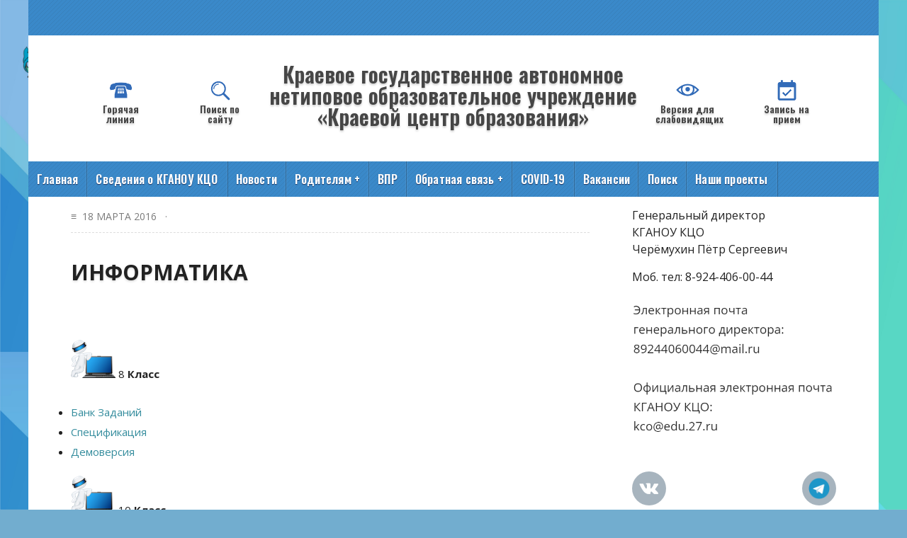

--- FILE ---
content_type: text/html; charset=UTF-8
request_url: https://school.kco27.ru/informatika-t/
body_size: 14107
content:
	
	



	
<!DOCTYPE html>
<html lang="en">
<head>
    <meta charset="UTF-8">

<title>Школа будущего&nbsp; &nbsp;  ИНФОРМАТИКА</title>
<meta name="viewport" content="width=device-width, initial-scale=1, maximum-scale=1" />
<link rel="shortcut icon" href="/wp-content/uploads/favicon.ico" type="image/x-icon"/>
<link href="https://fonts.googleapis.com/css?family=Open+Sans:400,400i,600,700,800&display=swap&subset=cyrillic" rel="stylesheet">
<link rel="preconnect" href="https://fonts.gstatic.com">
<link href="https://fonts.googleapis.com/css2?family=Oswald:wght@600&display=swap" rel="stylesheet">
<link rel="stylesheet" href="https://school.kco27.ru/wp-content/themes/focus-point/style4.css" type="text/css" media="screen" />
<!--[if lt IE 9]>
  <script src="https://html5shiv.googlecode.com/svn/trunk/html5.js"></script>
  <link rel="stylesheet" id="fpoint-ie-css" href="https://school.kco27.ru/wp-content/themes/focus-point/css/ie8.css" type="text/css" media="screen" />
<![endif]-->

<!--[if lt IE 8]>
<link rel="stylesheet" id="fpoint-ie-css" href="https://school.kco27.ru/wp-content/themes/focus-point/css/ie7.css" type="text/css" media="screen" />
<![endif]-->

<meta name='robots' content='max-image-preview:large' />
<link rel="alternate" type="application/rss+xml" title="Школа будущего &raquo; Лента" href="https://school.kco27.ru/feed/" />
<link rel="alternate" type="application/rss+xml" title="Школа будущего &raquo; Лента комментариев" href="https://school.kco27.ru/comments/feed/" />
<link rel="alternate" type="application/rss+xml" title="Школа будущего &raquo; Лента комментариев к &laquo;ИНФОРМАТИКА&raquo;" href="https://school.kco27.ru/informatika-t/feed/" />
<script type="text/javascript">
window._wpemojiSettings = {"baseUrl":"https:\/\/s.w.org\/images\/core\/emoji\/14.0.0\/72x72\/","ext":".png","svgUrl":"https:\/\/s.w.org\/images\/core\/emoji\/14.0.0\/svg\/","svgExt":".svg","source":{"concatemoji":"https:\/\/school.kco27.ru\/wp-includes\/js\/wp-emoji-release.min.js?ver=6.3.1"}};
/*! This file is auto-generated */
!function(i,n){var o,s,e;function c(e){try{var t={supportTests:e,timestamp:(new Date).valueOf()};sessionStorage.setItem(o,JSON.stringify(t))}catch(e){}}function p(e,t,n){e.clearRect(0,0,e.canvas.width,e.canvas.height),e.fillText(t,0,0);var t=new Uint32Array(e.getImageData(0,0,e.canvas.width,e.canvas.height).data),r=(e.clearRect(0,0,e.canvas.width,e.canvas.height),e.fillText(n,0,0),new Uint32Array(e.getImageData(0,0,e.canvas.width,e.canvas.height).data));return t.every(function(e,t){return e===r[t]})}function u(e,t,n){switch(t){case"flag":return n(e,"\ud83c\udff3\ufe0f\u200d\u26a7\ufe0f","\ud83c\udff3\ufe0f\u200b\u26a7\ufe0f")?!1:!n(e,"\ud83c\uddfa\ud83c\uddf3","\ud83c\uddfa\u200b\ud83c\uddf3")&&!n(e,"\ud83c\udff4\udb40\udc67\udb40\udc62\udb40\udc65\udb40\udc6e\udb40\udc67\udb40\udc7f","\ud83c\udff4\u200b\udb40\udc67\u200b\udb40\udc62\u200b\udb40\udc65\u200b\udb40\udc6e\u200b\udb40\udc67\u200b\udb40\udc7f");case"emoji":return!n(e,"\ud83e\udef1\ud83c\udffb\u200d\ud83e\udef2\ud83c\udfff","\ud83e\udef1\ud83c\udffb\u200b\ud83e\udef2\ud83c\udfff")}return!1}function f(e,t,n){var r="undefined"!=typeof WorkerGlobalScope&&self instanceof WorkerGlobalScope?new OffscreenCanvas(300,150):i.createElement("canvas"),a=r.getContext("2d",{willReadFrequently:!0}),o=(a.textBaseline="top",a.font="600 32px Arial",{});return e.forEach(function(e){o[e]=t(a,e,n)}),o}function t(e){var t=i.createElement("script");t.src=e,t.defer=!0,i.head.appendChild(t)}"undefined"!=typeof Promise&&(o="wpEmojiSettingsSupports",s=["flag","emoji"],n.supports={everything:!0,everythingExceptFlag:!0},e=new Promise(function(e){i.addEventListener("DOMContentLoaded",e,{once:!0})}),new Promise(function(t){var n=function(){try{var e=JSON.parse(sessionStorage.getItem(o));if("object"==typeof e&&"number"==typeof e.timestamp&&(new Date).valueOf()<e.timestamp+604800&&"object"==typeof e.supportTests)return e.supportTests}catch(e){}return null}();if(!n){if("undefined"!=typeof Worker&&"undefined"!=typeof OffscreenCanvas&&"undefined"!=typeof URL&&URL.createObjectURL&&"undefined"!=typeof Blob)try{var e="postMessage("+f.toString()+"("+[JSON.stringify(s),u.toString(),p.toString()].join(",")+"));",r=new Blob([e],{type:"text/javascript"}),a=new Worker(URL.createObjectURL(r),{name:"wpTestEmojiSupports"});return void(a.onmessage=function(e){c(n=e.data),a.terminate(),t(n)})}catch(e){}c(n=f(s,u,p))}t(n)}).then(function(e){for(var t in e)n.supports[t]=e[t],n.supports.everything=n.supports.everything&&n.supports[t],"flag"!==t&&(n.supports.everythingExceptFlag=n.supports.everythingExceptFlag&&n.supports[t]);n.supports.everythingExceptFlag=n.supports.everythingExceptFlag&&!n.supports.flag,n.DOMReady=!1,n.readyCallback=function(){n.DOMReady=!0}}).then(function(){return e}).then(function(){var e;n.supports.everything||(n.readyCallback(),(e=n.source||{}).concatemoji?t(e.concatemoji):e.wpemoji&&e.twemoji&&(t(e.twemoji),t(e.wpemoji)))}))}((window,document),window._wpemojiSettings);
</script>
<style type="text/css">
img.wp-smiley,
img.emoji {
	display: inline !important;
	border: none !important;
	box-shadow: none !important;
	height: 1em !important;
	width: 1em !important;
	margin: 0 0.07em !important;
	vertical-align: -0.1em !important;
	background: none !important;
	padding: 0 !important;
}
</style>
	<link rel='stylesheet' id='wp-block-library-css' href='https://school.kco27.ru/wp-includes/css/dist/block-library/style.min.css?ver=6.3.1' type='text/css' media='all' />
<style id='classic-theme-styles-inline-css' type='text/css'>
/*! This file is auto-generated */
.wp-block-button__link{color:#fff;background-color:#32373c;border-radius:9999px;box-shadow:none;text-decoration:none;padding:calc(.667em + 2px) calc(1.333em + 2px);font-size:1.125em}.wp-block-file__button{background:#32373c;color:#fff;text-decoration:none}
</style>
<style id='global-styles-inline-css' type='text/css'>
body{--wp--preset--color--black: #000000;--wp--preset--color--cyan-bluish-gray: #abb8c3;--wp--preset--color--white: #ffffff;--wp--preset--color--pale-pink: #f78da7;--wp--preset--color--vivid-red: #cf2e2e;--wp--preset--color--luminous-vivid-orange: #ff6900;--wp--preset--color--luminous-vivid-amber: #fcb900;--wp--preset--color--light-green-cyan: #7bdcb5;--wp--preset--color--vivid-green-cyan: #00d084;--wp--preset--color--pale-cyan-blue: #8ed1fc;--wp--preset--color--vivid-cyan-blue: #0693e3;--wp--preset--color--vivid-purple: #9b51e0;--wp--preset--gradient--vivid-cyan-blue-to-vivid-purple: linear-gradient(135deg,rgba(6,147,227,1) 0%,rgb(155,81,224) 100%);--wp--preset--gradient--light-green-cyan-to-vivid-green-cyan: linear-gradient(135deg,rgb(122,220,180) 0%,rgb(0,208,130) 100%);--wp--preset--gradient--luminous-vivid-amber-to-luminous-vivid-orange: linear-gradient(135deg,rgba(252,185,0,1) 0%,rgba(255,105,0,1) 100%);--wp--preset--gradient--luminous-vivid-orange-to-vivid-red: linear-gradient(135deg,rgba(255,105,0,1) 0%,rgb(207,46,46) 100%);--wp--preset--gradient--very-light-gray-to-cyan-bluish-gray: linear-gradient(135deg,rgb(238,238,238) 0%,rgb(169,184,195) 100%);--wp--preset--gradient--cool-to-warm-spectrum: linear-gradient(135deg,rgb(74,234,220) 0%,rgb(151,120,209) 20%,rgb(207,42,186) 40%,rgb(238,44,130) 60%,rgb(251,105,98) 80%,rgb(254,248,76) 100%);--wp--preset--gradient--blush-light-purple: linear-gradient(135deg,rgb(255,206,236) 0%,rgb(152,150,240) 100%);--wp--preset--gradient--blush-bordeaux: linear-gradient(135deg,rgb(254,205,165) 0%,rgb(254,45,45) 50%,rgb(107,0,62) 100%);--wp--preset--gradient--luminous-dusk: linear-gradient(135deg,rgb(255,203,112) 0%,rgb(199,81,192) 50%,rgb(65,88,208) 100%);--wp--preset--gradient--pale-ocean: linear-gradient(135deg,rgb(255,245,203) 0%,rgb(182,227,212) 50%,rgb(51,167,181) 100%);--wp--preset--gradient--electric-grass: linear-gradient(135deg,rgb(202,248,128) 0%,rgb(113,206,126) 100%);--wp--preset--gradient--midnight: linear-gradient(135deg,rgb(2,3,129) 0%,rgb(40,116,252) 100%);--wp--preset--font-size--small: 13px;--wp--preset--font-size--medium: 20px;--wp--preset--font-size--large: 36px;--wp--preset--font-size--x-large: 42px;--wp--preset--spacing--20: 0.44rem;--wp--preset--spacing--30: 0.67rem;--wp--preset--spacing--40: 1rem;--wp--preset--spacing--50: 1.5rem;--wp--preset--spacing--60: 2.25rem;--wp--preset--spacing--70: 3.38rem;--wp--preset--spacing--80: 5.06rem;--wp--preset--shadow--natural: 6px 6px 9px rgba(0, 0, 0, 0.2);--wp--preset--shadow--deep: 12px 12px 50px rgba(0, 0, 0, 0.4);--wp--preset--shadow--sharp: 6px 6px 0px rgba(0, 0, 0, 0.2);--wp--preset--shadow--outlined: 6px 6px 0px -3px rgba(255, 255, 255, 1), 6px 6px rgba(0, 0, 0, 1);--wp--preset--shadow--crisp: 6px 6px 0px rgba(0, 0, 0, 1);}:where(.is-layout-flex){gap: 0.5em;}:where(.is-layout-grid){gap: 0.5em;}body .is-layout-flow > .alignleft{float: left;margin-inline-start: 0;margin-inline-end: 2em;}body .is-layout-flow > .alignright{float: right;margin-inline-start: 2em;margin-inline-end: 0;}body .is-layout-flow > .aligncenter{margin-left: auto !important;margin-right: auto !important;}body .is-layout-constrained > .alignleft{float: left;margin-inline-start: 0;margin-inline-end: 2em;}body .is-layout-constrained > .alignright{float: right;margin-inline-start: 2em;margin-inline-end: 0;}body .is-layout-constrained > .aligncenter{margin-left: auto !important;margin-right: auto !important;}body .is-layout-constrained > :where(:not(.alignleft):not(.alignright):not(.alignfull)){max-width: var(--wp--style--global--content-size);margin-left: auto !important;margin-right: auto !important;}body .is-layout-constrained > .alignwide{max-width: var(--wp--style--global--wide-size);}body .is-layout-flex{display: flex;}body .is-layout-flex{flex-wrap: wrap;align-items: center;}body .is-layout-flex > *{margin: 0;}body .is-layout-grid{display: grid;}body .is-layout-grid > *{margin: 0;}:where(.wp-block-columns.is-layout-flex){gap: 2em;}:where(.wp-block-columns.is-layout-grid){gap: 2em;}:where(.wp-block-post-template.is-layout-flex){gap: 1.25em;}:where(.wp-block-post-template.is-layout-grid){gap: 1.25em;}.has-black-color{color: var(--wp--preset--color--black) !important;}.has-cyan-bluish-gray-color{color: var(--wp--preset--color--cyan-bluish-gray) !important;}.has-white-color{color: var(--wp--preset--color--white) !important;}.has-pale-pink-color{color: var(--wp--preset--color--pale-pink) !important;}.has-vivid-red-color{color: var(--wp--preset--color--vivid-red) !important;}.has-luminous-vivid-orange-color{color: var(--wp--preset--color--luminous-vivid-orange) !important;}.has-luminous-vivid-amber-color{color: var(--wp--preset--color--luminous-vivid-amber) !important;}.has-light-green-cyan-color{color: var(--wp--preset--color--light-green-cyan) !important;}.has-vivid-green-cyan-color{color: var(--wp--preset--color--vivid-green-cyan) !important;}.has-pale-cyan-blue-color{color: var(--wp--preset--color--pale-cyan-blue) !important;}.has-vivid-cyan-blue-color{color: var(--wp--preset--color--vivid-cyan-blue) !important;}.has-vivid-purple-color{color: var(--wp--preset--color--vivid-purple) !important;}.has-black-background-color{background-color: var(--wp--preset--color--black) !important;}.has-cyan-bluish-gray-background-color{background-color: var(--wp--preset--color--cyan-bluish-gray) !important;}.has-white-background-color{background-color: var(--wp--preset--color--white) !important;}.has-pale-pink-background-color{background-color: var(--wp--preset--color--pale-pink) !important;}.has-vivid-red-background-color{background-color: var(--wp--preset--color--vivid-red) !important;}.has-luminous-vivid-orange-background-color{background-color: var(--wp--preset--color--luminous-vivid-orange) !important;}.has-luminous-vivid-amber-background-color{background-color: var(--wp--preset--color--luminous-vivid-amber) !important;}.has-light-green-cyan-background-color{background-color: var(--wp--preset--color--light-green-cyan) !important;}.has-vivid-green-cyan-background-color{background-color: var(--wp--preset--color--vivid-green-cyan) !important;}.has-pale-cyan-blue-background-color{background-color: var(--wp--preset--color--pale-cyan-blue) !important;}.has-vivid-cyan-blue-background-color{background-color: var(--wp--preset--color--vivid-cyan-blue) !important;}.has-vivid-purple-background-color{background-color: var(--wp--preset--color--vivid-purple) !important;}.has-black-border-color{border-color: var(--wp--preset--color--black) !important;}.has-cyan-bluish-gray-border-color{border-color: var(--wp--preset--color--cyan-bluish-gray) !important;}.has-white-border-color{border-color: var(--wp--preset--color--white) !important;}.has-pale-pink-border-color{border-color: var(--wp--preset--color--pale-pink) !important;}.has-vivid-red-border-color{border-color: var(--wp--preset--color--vivid-red) !important;}.has-luminous-vivid-orange-border-color{border-color: var(--wp--preset--color--luminous-vivid-orange) !important;}.has-luminous-vivid-amber-border-color{border-color: var(--wp--preset--color--luminous-vivid-amber) !important;}.has-light-green-cyan-border-color{border-color: var(--wp--preset--color--light-green-cyan) !important;}.has-vivid-green-cyan-border-color{border-color: var(--wp--preset--color--vivid-green-cyan) !important;}.has-pale-cyan-blue-border-color{border-color: var(--wp--preset--color--pale-cyan-blue) !important;}.has-vivid-cyan-blue-border-color{border-color: var(--wp--preset--color--vivid-cyan-blue) !important;}.has-vivid-purple-border-color{border-color: var(--wp--preset--color--vivid-purple) !important;}.has-vivid-cyan-blue-to-vivid-purple-gradient-background{background: var(--wp--preset--gradient--vivid-cyan-blue-to-vivid-purple) !important;}.has-light-green-cyan-to-vivid-green-cyan-gradient-background{background: var(--wp--preset--gradient--light-green-cyan-to-vivid-green-cyan) !important;}.has-luminous-vivid-amber-to-luminous-vivid-orange-gradient-background{background: var(--wp--preset--gradient--luminous-vivid-amber-to-luminous-vivid-orange) !important;}.has-luminous-vivid-orange-to-vivid-red-gradient-background{background: var(--wp--preset--gradient--luminous-vivid-orange-to-vivid-red) !important;}.has-very-light-gray-to-cyan-bluish-gray-gradient-background{background: var(--wp--preset--gradient--very-light-gray-to-cyan-bluish-gray) !important;}.has-cool-to-warm-spectrum-gradient-background{background: var(--wp--preset--gradient--cool-to-warm-spectrum) !important;}.has-blush-light-purple-gradient-background{background: var(--wp--preset--gradient--blush-light-purple) !important;}.has-blush-bordeaux-gradient-background{background: var(--wp--preset--gradient--blush-bordeaux) !important;}.has-luminous-dusk-gradient-background{background: var(--wp--preset--gradient--luminous-dusk) !important;}.has-pale-ocean-gradient-background{background: var(--wp--preset--gradient--pale-ocean) !important;}.has-electric-grass-gradient-background{background: var(--wp--preset--gradient--electric-grass) !important;}.has-midnight-gradient-background{background: var(--wp--preset--gradient--midnight) !important;}.has-small-font-size{font-size: var(--wp--preset--font-size--small) !important;}.has-medium-font-size{font-size: var(--wp--preset--font-size--medium) !important;}.has-large-font-size{font-size: var(--wp--preset--font-size--large) !important;}.has-x-large-font-size{font-size: var(--wp--preset--font-size--x-large) !important;}
.wp-block-navigation a:where(:not(.wp-element-button)){color: inherit;}
:where(.wp-block-post-template.is-layout-flex){gap: 1.25em;}:where(.wp-block-post-template.is-layout-grid){gap: 1.25em;}
:where(.wp-block-columns.is-layout-flex){gap: 2em;}:where(.wp-block-columns.is-layout-grid){gap: 2em;}
.wp-block-pullquote{font-size: 1.5em;line-height: 1.6;}
</style>
<link rel='stylesheet' id='owl-carousel-style-css' href='https://school.kco27.ru/wp-content/plugins/post-slider-and-carousel/assets/css/owl.carousel.min.css?ver=3.2.9' type='text/css' media='all' />
<link rel='stylesheet' id='psac-public-style-css' href='https://school.kco27.ru/wp-content/plugins/post-slider-and-carousel/assets/css/psac-public.css?ver=3.2.9' type='text/css' media='all' />
<link rel='stylesheet' id='sp-news-public-css' href='https://school.kco27.ru/wp-content/plugins/sp-news-and-widget/assets/css/wpnw-public.css?ver=4.6.3' type='text/css' media='all' />
<link rel='stylesheet' id='flex-style-css' href='https://school.kco27.ru/wp-content/themes/focus-point/includes/slider/css/flexslider.css?ver=6.3.1' type='text/css' media='all' />
<link rel='stylesheet' id='bvi-styles-css' href='https://school.kco27.ru/wp-content/plugins/button-visually-impaired/assets/css/bvi.min.css?ver=2.3.0' type='text/css' media='all' />
<style id='bvi-styles-inline-css' type='text/css'>

			.bvi-widget,
			.bvi-shortcode a,
			.bvi-widget a, 
			.bvi-shortcode {
				color: #ffffff;
				background-color: #e53935;
			}
			.bvi-widget .bvi-svg-eye,
			.bvi-shortcode .bvi-svg-eye {
			    display: inline-block;
                overflow: visible;
                width: 1.125em;
                height: 1em;
                font-size: 2em;
                vertical-align: middle;
			}
			.bvi-widget,
			.bvi-shortcode {
			    -webkit-transition: background-color .2s ease-out;
			    transition: background-color .2s ease-out;
			    cursor: pointer;
			    border-radius: 2px;
			    display: inline-block;
			    padding: 5px 10px;
			    vertical-align: middle;
			    text-decoration: none;
			}
</style>
<script type='text/javascript' src='https://school.kco27.ru/wp-includes/js/jquery/jquery.min.js?ver=3.7.0' id='jquery-core-js'></script>
<script type='text/javascript' src='https://school.kco27.ru/wp-includes/js/jquery/jquery-migrate.min.js?ver=3.4.1' id='jquery-migrate-js'></script>
<link rel="https://api.w.org/" href="https://school.kco27.ru/wp-json/" /><link rel="alternate" type="application/json" href="https://school.kco27.ru/wp-json/wp/v2/pages/24291" /><link rel="EditURI" type="application/rsd+xml" title="RSD" href="https://school.kco27.ru/xmlrpc.php?rsd" />
<link rel="canonical" href="https://school.kco27.ru/informatika-t/" />
<link rel='shortlink' href='https://school.kco27.ru/?p=24291' />
<link rel="alternate" type="application/json+oembed" href="https://school.kco27.ru/wp-json/oembed/1.0/embed?url=https%3A%2F%2Fschool.kco27.ru%2Finformatika-t%2F" />
<link rel="alternate" type="text/xml+oembed" href="https://school.kco27.ru/wp-json/oembed/1.0/embed?url=https%3A%2F%2Fschool.kco27.ru%2Finformatika-t%2F&#038;format=xml" />
<!-- Введите ваши скрипты здесь -->		<script type="text/javascript">
			jQuery(window).load(function() {
			  jQuery('.flexslider').flexslider({
			    animation: "fade", // вид анимация 
			    direction: "horizontal", // ориентация слайдов
		    	slideshowSpeed: 7000, // скорость смены слайдов
		    	animationSpeed: 600 // скорость анимации
			  });
			});
		</script>
	<meta name="generator" content="Elementor 3.22.2; features: e_optimized_assets_loading, additional_custom_breakpoints; settings: css_print_method-external, google_font-enabled, font_display-auto">
<style type="text/css" id="custom-background-css">
body.custom-background { background-image: url("https://school.kco27.ru/wp-content/uploads/2023/10/fon.jpg"); background-position: left top; background-size: cover; background-repeat: no-repeat; background-attachment: fixed; }
</style>
			<style type="text/css" id="wp-custom-css">
			.covid-19 img{
	display:block;
	margin-left:auto;
	margin-right: auto;
}		</style>
		<script src="https://ajax.googleapis.com/ajax/libs/jquery/1.10.2/jquery.min.js"></script>
<meta name="google-site-verification" content="hG9_5BwKqS10GhokUkDU1xdx1tA4cMaViBmtDRw0Nfs" />
	<script src="https://vk.com/js/api/openapi.js?169" type="text/javascript"></script>
</head>
<body class="page-template-default page page-id-24291 custom-background elementor-default elementor-kit-83980">
	<script type="text/javascript">
  VK.init({
    apiId: ВАШ_API_ID,
    onlyWidgets: true
  });
</script>
	
<div id="wrap">
	
<div id="header">
	<div id="menu" class="menunav">
		
	</div>
	<!--<div class="bvi_block_head">

	<div class="bvi-shortcode"><a href="#" class="bvi-open"><svg aria-hidden="true" focusable="false" role="img" xmlns="http://www.w3.org/2000/svg" viewBox="0 0 576 512" class="bvi-svg-eye"><path fill="currentColor" d="M572.52 241.4C518.29 135.59 410.93 64 288 64S57.68 135.64 3.48 241.41a32.35 32.35 0 0 0 0 29.19C57.71 376.41 165.07 448 288 448s230.32-71.64 284.52-177.41a32.35 32.35 0 0 0 0-29.19zM288 400a144 144 0 1 1 144-144 143.93 143.93 0 0 1-144 144zm0-240a95.31 95.31 0 0 0-25.31 3.79 47.85 47.85 0 0 1-66.9 66.9A95.78 95.78 0 1 0 288 160z" class="bvi-svg-eye"></path></svg>&ensp;Версия для слабовидящих</a></div>	</div>
-->
<div class="logo">

	<div class="site_head_block">
	
		<!--<div class="logo_img"><img src="/wp-content/uploads/kco_head_logo.png"></div> -->
	<!--	<div class="logo_img"><img src="https://school.kco27.ru/wp-content/uploads/2021/04/эмблема-кцо.png"></div>   -->
		<div class="site_head_cap">
			<div class="tel_num">
		<img src="https://school.kco27.ru/wp-content/uploads/2021/06/111.png">
				<br>
				<p>
					<a href="https://school.kco27.ru/goryachaya-liniya-2//">Горячая линия</a>	
				</p>
		</div>
			<div class="top_search">
		<img src="https://school.kco27.ru/wp-content/uploads/2021/06/112.png">
				<br>
				<p>
					<a href="https://school.kco27.ru/poisk/">Поиск по сайту</a>
				</p>
			</div>
			<a class="back_link" href='http://kco27.ru'><br>Краевое государственное автономное <br> нетиповое образовательное учреждение <br> «Краевой центр образования»</a>
			<div class="top_bvi_block">
		<img src="https://school.kco27.ru/wp-content/uploads/2021/06/113.png">
				<br>
				<p>
					<a href="#" class="bvi-open">Версия для слабовидящих</a>
				</p>
			</div>
			<div class="top_booking">
		<img src="https://school.kco27.ru/wp-content/uploads/2021/06/114.png">
				<br>
				<p> 
					<a href="https://school.kco27.ru/zapis-na-priem/">Запись на прием</a>
				</p>
			</div>
		</div>
		
		<!--
		<div class="site_head_comment">680023 г.&nbsp;Хабаровск,<br>
			ул.&nbsp;Павла Леонтьевича Морозова, д.&nbsp;92Б<br>
			e-mail: <a href="mailto:pr@nashashkola27.ru">pr@nashashkola27.ru</a><br>
			телефон: <a href="tel:+74212473601">+7&nbsp;(4212)&nbsp;47-36-01</a><br><br> 
			Генеральный директор<br> Шамонова Эльвира Викторовна<br>
			моб. тел.: 8-914-544-99-73<br>
			<a href="https://school.kco27.ru/zapis-na-priem/">Записаться на приём</a>
		</div>
		-->
	</div>


<a href="/"><img src="" alt="" /></a>
<div class="contact-info">
<br />
<span class="contact-font"></span>
</div></div><!-- end /logo -->

 <div class="clear"></div>
</div> <!--header -->
 <div class="clear"></div>
<div id="menu" class="menunav">

	<ul id="menu-%d0%bc%d0%b5%d0%bd%d1%8e-1" class="f-menu"><li id="menu-item-6" class="menu-item menu-item-type-custom menu-item-object-custom menu-item-home menu-item-6"><a title="Главная страница" href="//school.kco27.ru/">Главная</a></li>
<li id="menu-item-9163" class="menu-item menu-item-type-custom menu-item-object-custom menu-item-9163"><a href="http://portal.kco27.ru">Сведения о КГАНОУ КЦО</a></li>
<li id="menu-item-85669" class="menu-item menu-item-type-custom menu-item-object-custom menu-item-85669"><a href="https://school.kco27.ru/newskco/">Новости</a></li>
<li id="menu-item-12233" class="menu-item menu-item-type-custom menu-item-object-custom menu-item-home menu-item-has-children menu-item-12233"><a href="//school.kco27.ru/">Родителям</a>
<ul class="sub-menu">
	<li id="menu-item-12234" class="menu-item menu-item-type-custom menu-item-object-custom menu-item-12234"><a href="/informaciya-dlya-roditelej-uchashhixsya-starshej-shkoly/">Информация для родителей обучающихся старшей школы</a></li>
	<li id="menu-item-12235" class="menu-item menu-item-type-custom menu-item-object-custom menu-item-12235"><a href="/category/nachalnaya/">Информация для родителей обучающихся начальной школы</a></li>
	<li id="menu-item-12236" class="menu-item menu-item-type-custom menu-item-object-custom menu-item-12236"><a href="/informaciya-dlya-roditelej-detei-detskogo-sada/">Информация для родителей детского сада</a></li>
	<li id="menu-item-91689" class="menu-item menu-item-type-post_type menu-item-object-page menu-item-91689"><a href="https://school.kco27.ru/91684-2/">Дополнительная информация</a></li>
	<li id="menu-item-21565" class="menu-item menu-item-type-custom menu-item-object-custom menu-item-21565"><a href="/obrazec-bejdzha/">Образец бейджа</a></li>
	<li id="menu-item-85767" class="menu-item menu-item-type-custom menu-item-object-custom menu-item-85767"><a href="https://school.kco27.ru/cifrovaya-shkola/">Цифровая школа</a></li>
	<li id="menu-item-94694" class="menu-item menu-item-type-post_type menu-item-object-page menu-item-94694"><a href="https://school.kco27.ru/37521-2/">Новости Минпросвещения России</a></li>
	<li id="menu-item-103836" class="menu-item menu-item-type-post_type menu-item-object-page menu-item-103836"><a href="https://school.kco27.ru/%d0%bf%d0%be%d0%bb%d0%b5%d0%b7%d0%bd%d1%8b%d0%b5-%d0%bc%d0%b0%d1%82%d0%b5%d1%80%d0%b8%d0%b0%d0%bb%d1%8b-2/">Полезные материалы</a></li>
</ul>
</li>
<li id="menu-item-85676" class="menu-item menu-item-type-custom menu-item-object-custom menu-item-85676"><a href="https://school.kco27.ru/vpr/">ВПР</a></li>
<li id="menu-item-12232" class="menu-item menu-item-type-custom menu-item-object-custom menu-item-home menu-item-has-children menu-item-12232"><a href="//school.kco27.ru/">Обратная связь</a>
<ul class="sub-menu">
	<li id="menu-item-70060" class="menu-item menu-item-type-custom menu-item-object-custom menu-item-70060"><a href="/zapis-na-priem/">Администрация &#8212; Запись на прием</a></li>
	<li id="menu-item-3037" class="menu-item menu-item-type-custom menu-item-object-custom menu-item-3037"><a title="Электронная приемная" href="/kommentarii/">Задать вопрос администриции</a></li>
	<li id="menu-item-59168" class="menu-item menu-item-type-custom menu-item-object-custom menu-item-59168"><a href="http://portal.kco27.ru/zadat-vopros-uchitelyu/">Задать вопрос учителю</a></li>
	<li id="menu-item-59177" class="menu-item menu-item-type-post_type menu-item-object-page menu-item-59177"><a href="https://school.kco27.ru/gostevaya-kniga/">Гостевая книга</a></li>
</ul>
</li>
<li id="menu-item-80226" class="menu-item menu-item-type-post_type menu-item-object-page menu-item-80226"><a href="https://school.kco27.ru/covid-19/">COVID-19</a></li>
<li id="menu-item-85677" class="menu-item menu-item-type-custom menu-item-object-custom menu-item-85677"><a href="https://portal.kco27.ru/vakansii-kompleksa-detskiy-sad-shkola-kgaou-kraevoy-tsentr-obrazovaniya/">Вакансии</a></li>
<li id="menu-item-85723" class="menu-item menu-item-type-custom menu-item-object-custom menu-item-85723"><a href="https://school.kco27.ru/poisk/">Поиск</a></li>
<li id="menu-item-104328" class="menu-item menu-item-type-custom menu-item-object-custom menu-item-104328"><a href="https://school.kco27.ru/nashi-proekty-kco/">Наши проекты</a></li>
</ul>
 <div class="clear"></div>
</div><!--menu -->

	
<div id="main_col">
<div class="entry">
<div class="entry-date">&#8801;&nbsp; 18 марта 2016  &nbsp; &middot; &nbsp; </div>
<h1>ИНФОРМАТИКА</h1>
<p>&nbsp;</p>
<p><img decoding="async" class="alignnone size-full wp-image-9875" src="//school.kco27.ru/wp-content/uploads/info.png" alt="info" width="63" height="54" /> 8<strong> Класс</strong></p>
<ul>
<li><a href="//school.kco27.ru/wp-content/uploads/Банк-Заданий_Информатика_8-класса_Экзамен.pdf" target="_blank">Банк Заданий</a></li>
<li><span class="fontstyle0"><a href="//school.kco27.ru/wp-content/uploads/ИНФ_СПЕЦ_2017_8-класс_2018.pdf" target="_blank">Спецификация</a></span></li>
<li><a href="//school.kco27.ru/wp-content/uploads/ИНФ_ДЕМО_8-класс_2018.pdf" target="_blank">Демоверсия</a></li>
</ul>
<p><img decoding="async" class="alignnone size-full wp-image-9875" src="//school.kco27.ru/wp-content/uploads/info.png" alt="info" width="63" height="54" /> 10<strong> Класс</strong></p>
<ul>
<li><a href="//school.kco27.ru/wp-content/uploads/Банк_Заданий_Информатика.rar" target="_blank">Банк Заданий</a></li>
<li><a href="//school.kco27.ru/wp-content/uploads/ИНФ_СПЕЦ_2018.pdf" target="_blank">Спецификация</a></li>
<li><a href="//school.kco27.ru/wp-content/uploads/ИНФ_ДЕМО_2018.pdf" target="_blank">Демоверсия</a></li>
</ul>
 
<p>&nbsp;</p>
<div class="clear"></div>
</div><!--end/entry-->

	
<div class="clear"></div>

</div><!--end/main-->
<div class="right_col">
  

 <div class="widget_text side-blok"><div class="textwidget custom-html-widget"><p style="font-size:16px;">
Генеральный директор <br> КГАНОУ КЦО
<br>
	Черёмухин Пётр Сергеевич
</p>
<p style="font-size:16px;">
	Моб. тел: 8-924-406-00-44
<br><br>
	<img class="close_img" src="https://school.kco27.ru/wp-content/uploads/2022/09/mail.png" oncontextmenu="return false;">
</p>




</div></div><div class="clear"></div><div class="side-blok">			<div class="textwidget"><ul class="social_links">
<li><a href="https://vk.com/club212592423" target="_blank" rel="noopener"><img src="/wp-content/uploads/social_vk.png"></a></li>
<!--<li><a href="https://twitter.com/nashashkola27" target="_blank" rel="noopener"><img src="/wp-content/uploads/social_twitter.png"></a></li>-->
<li><a href="https://t.me/nashashkola27" target="_blank" rel="noopener"><img src="https://school.kco27.ru/wp-content/uploads/2022/04/telegram.png"></a></li>




<!--<li><a href="https://t.me/nashashkola27" target="_blank" rel="noopener"><img src="https://school.kco27.ru/wp-content/uploads/2022/04/telegram.png"></a></li>-->

</ul></div>
		</div><div class="clear"></div><div class="widget_text side-blok"><div class="textwidget custom-html-widget"><script type="text/javascript" src="https://vk.com/js/api/openapi.js?169"></script>

<!-- VK Widget -->
<div id="vk_groups"></div>
<script type="text/javascript">
VK.Widgets.Group("vk_groups", {mode: 4, wide: 1, height: "400"}, 212592423);
</script></div></div><div class="clear"></div><div class="side-blok"><div class="side-title"><span>УЧЕБНЫЙ ГОД 2025-2026</span></div>			<div class="textwidget"><div style="border: 3px solid #41bdf1; border-radius: 8px; padding: 5px 5px 2px; margin-bottom: 5px; width: 240px;"><a href="https://school.kco27.ru/temperaturnyj-rezhim-7//"><img fetchpriority="high" decoding="async" class="" src="https://school.kco27.ru/wp-content/uploads/2023/10/Frame-9.png" width="359" height="202" /></a></div>
<div style="border: 3px solid #41bdf1; border-radius: 8px; padding: 5px 5px 2px; margin-bottom: 5px; width: 240px;"><a href="https://school.kco27.ru/raspisanie-urokov-i-konsultacij/"><img decoding="async" class="" src="https://school.kco27.ru/wp-content/uploads/2021/07/Расписание_уроков.png" width="359" height="202" /></a></div>
</div>
		</div><div class="clear"></div><div class="side-blok">			<div class="textwidget"><div style="border: 3px solid #41bdf1; border-radius: 8px; padding: 5px 5px 2px; margin-bottom: 5px; width: 240px;"><a href="https://portal.kco27.ru/organizaciya-pitaniya-v-obrazovatelnoj-organizacii/" target="_blank" rel="noopener noreferrer"><img decoding="async" src="https://school.kco27.ru/wp-content/uploads/2024/10/pitanie.png" alt="Расписание звонков" /></a></div>
<div style="border: 3px solid #41bdf1; border-radius: 8px; padding: 5px 5px 2px; margin-bottom: 5px; width: 240px;"><a href="https://school.kco27.ru/wp-content/uploads/2024/11/режим-занятий-старшая-шк.pdf" target="_blank" rel="noopener noreferrer"><img decoding="async" src="https://school.kco27.ru/wp-content/uploads/2024/11/режим_старш_школа-1.png" alt="Режим работы старшей школы" /></a></div>
<div style="border: 3px solid #41bdf1; border-radius: 8px; padding: 5px 5px 2px; margin-bottom: 5px; width: 240px;"><a href="https://school.kco27.ru/wp-content/uploads/2025/09/Режим-работы-НШ.pdf" target="_blank" rel="noopener noreferrer"><img decoding="async" src="https://school.kco27.ru/wp-content/uploads/2022/04/режим_нач_школа-1.jpg" alt="Режим работы начальной школы" /></a></div>
<div style="border: 3px solid #41bdf1; border-radius: 8px; padding: 5px 5px 2px; margin-bottom: 5px; width: 240px;"><a href="https://school.kco27.ru/wp-content/uploads/2024/10/ds.pdf" target="_blank" rel="noopener noreferrer"><img decoding="async" src="https://school.kco27.ru/wp-content/uploads/2023/01/ДС1-1.jpg" /></a></div>
<div style="border: 3px solid #41bdf1; border-radius: 8px; padding: 5px 5px 2px; margin-bottom: 5px; width: 240px;"><a href="https://school.kco27.ru/wp-content/uploads/2024/09/питание.pdf" target="_blank" rel="noopener noreferrer"><img decoding="async" src="https://school.kco27.ru/wp-content/uploads/2022/04/режим_питание_школа.jpg" alt="Режим работы начальной школы" /></a></div>
<div style="border: 3px solid #41bdf1; border-radius: 8px; padding: 5px 5px 2px; margin-bottom: 5px; width: 240px;"><a href="https://school.kco27.ru/wp-content/uploads/2025/09/UP25-26.pdf" target="_blank" rel="noopener noreferrer"><img decoding="async" src="https://school.kco27.ru/wp-content/uploads/2024/09/Расписание_уроков1.png" alt="Режим работы начальной школы" /></a></div>
</div>
		</div><div class="clear"></div><div class="widget_text side-blok"><div class="textwidget custom-html-widget"><!--<div style="border: 3px solid #41bdf1; border-radius: 8px; padding: 5px 5px 2px; margin-bottom: 5px; width: 240px; text-align:center; color:  #41bdf1; ">
<strong>	Температурный режим </strong>
	 [download-from-files target="wp-content/uploads/temper"]
	</div>--></div></div><div class="clear"></div><div class="side-blok">
<figure class="wp-block-image size-large"><a href="https://school.kco27.ru/vpr2025-2026/"><img decoding="async" src="//school.kco27.ru/wp-content/uploads/2022/09/vsosh1-1.jpg" alt=""/></a></figure>
</div><div class="clear"></div><div class="side-blok"><div class="wp-block-image">
<figure class="aligncenter size-large"><a href="../gosudarstvennaya-itogovaya-attestaciya/"><img decoding="async" src="https://school.kco27.ru/wp-content/uploads/2022/03/gia.png" alt=""/></a></figure></div></div><div class="clear"></div><div class="side-blok"><div class="wp-block-image">
<figure class="aligncenter size-large"><a href="https://school.kco27.ru/vpr/"><img decoding="async" src="https://school.kco27.ru/wp-content/uploads/2022/02/vpr.jpg" alt=""/></a></figure></div></div><div class="clear"></div><div class="side-blok">
<figure class="wp-block-image size-full"><a href="https://school.kco27.ru/er"><img loading="lazy" decoding="async" width="732" height="326" src="https://school.kco27.ru/wp-content/uploads/2025/04/gia-1.png" alt="" class="wp-image-102097" srcset="https://school.kco27.ru/wp-content/uploads/2025/04/gia-1.png 732w, https://school.kco27.ru/wp-content/uploads/2025/04/gia-1-300x134.png 300w" sizes="(max-width: 732px) 100vw, 732px" /></a></figure>
</div><div class="clear"></div><div class="widget_text side-blok"><div class="textwidget custom-html-widget"><div style="border: 3px solid #41bdf1; border-radius: 8px; padding: 30px 30px 15px; margin-bottom: 20px;">В соответствии со статьей 28 Федерального закона от 21 ноября 2011 г. № 324-ФЗ, желающие получить бесплатную юридическую консультацию могут обратиться по понедельникам в период с 10:00 до 12:00 по телефону 47-36-01, или обратиться лично в каб. № 313 КГАНОУ КЦО (начальник юридического отдела Деберцев Владимир Олегович) <br>
<!DOCTYPE html>
<html lang="ru">
<head>
    <meta charset="UTF-8">
    <meta name="viewport" content="width=device-width, initial-scale=1.0">
    <title>Аккордеон с адвокатами</title>
    <style>
        .accordion {
            width: 100%;
            max-width: 600px;
            margin: 0 auto;
        }

        .accordion-item {
            margin-bottom: 10px;
            padding: 10px;
            cursor: pointer;
            font-size: 14px; /* Уменьшенный размер шрифта для заголовка */
            color: #333; /* Темный цвет текста для заголовка */
            font-weight: normal; /* Убираем жирный шрифт */
        }

        .accordion-item:hover {
            background-color: transparent; /* Убираем серое поле при наведении */
        }

        .accordion-content {
            padding: 10px;
            display: none;
            background-color: #fff;
            border: 1px solid #ccc;
            font-size: 14px; /* Уменьшенный размер шрифта для контента */
            color: #333; /* Темный цвет текста для контента */
            margin-left: 20px; /* Подвинуть список влево */
        }

        .accordion-item.active .accordion-content {
            display: block;
        }
    </style>
</head>
<body>
    <div class="accordion">
        <div class="accordion-item">
            <span>СПИСОК адвокатов, участвующих в деятельности государственной системы бесплатной юридической помощи в Хабаровском крае, на 2025 год</span>
            <div class="accordion-content">
                <p>1. 27/1315 Коваленко Александра Андреевна</p>
                <p>2. 27/1316 Зозуля Наталья Игоревна</p>
                <p>3. 27/1314 Ковалев Иван Викторович</p>
             <p>4.	27/1313	Русскова Марина Александровна
Коллегия адвокатов "ТДВ – партнеры"
(г. Хабаровск, ул. Шеронова, д. 68)
 </p>
 <p> 5.	27/1328	Барсуков Алексей Алексеевич
Коллегия адвокатов "Афина"
(г. Хабаровск, ул. Шеронова, д. 68)
</p>
<p> 6.	27/1330	Куликов Олег Владимирович
Коллегия адвокатов "Хабаровский краевой юридический центр"
(г. Хабаровск, ул. Перспективная, д. 38а, оф. 205)
</p>
<p> 7.	27/1331	Баженова Анна Алексеевна
Коллегия адвокатов "Афина"
(г. Хабаровск, ул. Шеронова, д. 68)
</p>
<p>8.	27/1336	Чайковский Александр Евгеньевич
Коллегия адвокатов "Дальневосточная"
(г. Хабаровск, ул. Джамбула, д. 80, корп. 1, оф. 2)
</p>
<p>9.	27/1333	Конопля Иван Сергеевич
Коллегия адвокатов "Дальневосточная"
(г. Хабаровск, ул. Джамбула, д. 80, корп. 1, оф. 2)
</p>
<p>10.	27/1329	Тунник Егор Владимирович
Коллегия адвокатов "Афина"
(г. Хабаровск, ул. Шеронова, д. 68)
</p>
<p> 11.	27/1334	Мажугин Никита Алексеевич
Коллегия адвокатов Центрального района
(г. Хабаровск, ул. Калинина, д. 94а)
</p>
<p> 12.	27/1338	Семкина Эльвира Андреевна
Коллегия адвокатов "Хабаровский краевой юридический центр"
(г. Хабаровск, ул. Шеронова, д. 113а)
</p>
<p>13.	27/1339	Ляпин Никита Валентинович
Коллегия адвокатов "Статус"
(г. Хабаровск, пер. Картографический, д. 5а)
 </p>
 <p>14.	27/1340	Астапович Игорь Иванович
Адвокатское бюро "Атановы, Константинов и партнеры"
(г. Хабаровск, ул. Карла Маркса, д. 205/1, оф. 8)
 </p>
 <p>15.	27/1341	Максимовский Валерий Сергеевич
Коллегия адвокатов "Вектор"
(г. Хабаровск, ул. Дзержинского, д. 65, оф. 706А)</p>
<p>.16.	27/1342	Шевченко Дмитрий Владимирович
Коллегия адвокатов "Хабаровский краевой юридический центр"
(г. Хабаровск, ул. Шеронова, д. 113а)</p>
<p>17.	27/1343	Юрченко Константин Сергеевич
Коллегия адвокатов "Вектор"
(г. Хабаровск, ул. Дзержинского, д. 65, оф. 706А)</p>
<p>18.	27/1344	Сазиков Олег Николаевич
Коллегия адвокатов "Хабаровский краевой юридический центр"
(г. Хабаровск, ул. Шеронова, д. 113а)</p>
<p>19.	27/1345	Макаров Алексей Алексеевич
Коллегия адвокатов "Кравченко и партнеры"
(г. Хабаровск, ул. Тургенева, д. 26а, оф. 604)</p>
<p>20.	27/1346	Чемоданова Татьяна Федоровна
Коллегия адвокатов "Дальневосточная"
(г. Хабаровск, ул. Некрасова, д. 93)</p>
<p>21.	27/1347	Несмеянова Людмила Валерьевна
Коллегия адвокатов "Гелиэя"
(г. Хабаровск, ул. Пушкина, д. 12, оф. 1)</p>
<p>22.	27/1348	Матвиишин Константин Степанович
Коллегия адвокатов "Защита - ДВ"
(г. Хабаровск, ул. Серышева, д. 22, оф. 228)</p>
<p>23.	27/1349	Суслопарова Мария Андреевна
Коллегия адвокатов "Дальневосточная"
(г. Хабаровск, ул. Дикопольцева, д. 26, оф. 25)</p>
<p>24.	27/661	Черникова Виктория Алексеевна
Коллегия адвокатов "Дальневосточная"
(г. Хабаровск, ул. Карла Маркса, д. 144/2в, оф. 39)</p>
<p>25.	27/936	Хвостунова Елена Борисовна

Городской округ город Комсомольск-на-Амуре
коллегия адвокатов "Эгида"
(г. Комсомольск-на-Амуре, пр. Мира, д. 45)</p>
<p>26.	27/1311	Панихидин Виталий Александрович
коллегия адвокатов "Омега"
(г. Комсомольск-на-Амуре, ул. Советская, д. 31, оф. 101)</p>
<p>27.	27/191	Костенов Александр Иванович
коллегия адвокатов Комсомольского района в Хабаровском крае
(г. Комсомольск-на-Амуре, ул. Пионерская, д. 7)</p>
<p>28.	27/299	Колосов Дмитрий Николаевич
Коллегия адвокатов "Дальневосточная"
(г. Комсомольск-на-Амуре, ул. Аллея Труда, д. 19, оф. 18)</p>
<p>29.	27/1347	Несмеянова Людмила Валерьевна

Амурский муниципальный район края
коллегия адвокатов "Доверие"
(г. Амурск, пр. Строителей, д. 13, оф. 212)</p>
<p>30.	27/1063	Пашковская Оксана Викторовна
Коллегия адвокатов "Дальневосточная"
(г. Амурск, просп. Строителей, д. 16, оф. 205)</p>
<p>31.	27/1160	Суменко Зинаида Петровна</p>
<p>32.	27/271	Морщагин Виктор Геннадьевич</p>
<p>33.	27/1104	Петров Николай Викторович

Бикинский муниципальный округ края
коллегия адвокатов "Дальневосточная"
(г. Бикин, ул. Октябрьская, д. 47)</p>
<p>34.	27/1006	Касаткина Яна Петровна
коллегия адвокатов "Дальневосточная"
(г. Бикин, ул. Лазо, д. 179)</p>
<p>35.	27/725	Алексеева Анна Александровна</p>
<p>36.	27/987	Иванова Татьяна Викторовна

Ванинский муниципальный округ края
коллегия адвокатов "Хабаровский краевой юридический центр"
(рп. Ванино, ул. Портовая, д. 4, оф. 54)</p>
<p>37.	27/1232	Капелюшок Данила Данилович


Верхнебуреинский муниципальный район края
коллегия адвокатов "Адваком"
(рп. Чегдомын, ул. Центральная, д. 51, оф. 10)</p>
<p>38.	27/1225	Бруяцкая Александра Михайловна

Вяземский муниципальный округ края
коллегия адвокатов "Хабаровский краевой юридический центр"
(г. Вяземский, ул. Козюкова, д. 1)</p>
<p>39.	27/172	Клинцов Николай Михайлович

Нанайский муниципальный район края
коллегия адвокатов "Нанайского района"
(с. Троицкое, ул. Калинина, д. 103)</p>
<p>40.	27/362	Соловьев Леонид Александрович

Николаевский муниципальный район края
коллегия адвокатов "Адель"
(г. Николаевск-на-Амуре, ул. Приамурская, д. 128)</p>
<p>41.	27/1184	Забелина Ирина Владимировна

Муниципальный район имени Лазо края
адвокатский кабинет
(рп. Переяславка, ул. Октябрьская, д. 31, оф. 33)</p>
<p>42.	27/1003	Абросимов Кирилл Олегович

Советско-Гаванский муниципальный округ края
адвокатский кабинет
(г. Советская Гавань, ул. Пионерская, д. 8а, оф. 12)</p>
<p>43.	27/816	Ульянова Елена Львовна

Солнечный муниципальный округ края
коллегия адвокатов "Солнечного района "
(рп. Солнечный, ул. Ленина, д. 29, оф. 25)</p>
<p>44.	27/1095	Будник Антон Валерьевич
	
Ульчский муниципальный район края
коллегия адвокатов "Хабаровский краевой юридический центр"
(с. Богородское, ул. Спортивная, д. 6, оф. 3)</p>
<p>45.	27/504	Крымский Сергей Борисович	</p>
 </p>
            </div>
        </div>
    </div>

    <script>
        document.querySelectorAll('.accordion-item').forEach(item => {
            item.addEventListener('click', () => {
                item.classList.toggle('active');
            });
        });
    </script>
</body>
</html>
</div></div></div><div class="clear"></div><div class="side-blok">			<div class="textwidget">

<div class="projects_morelinks">
    
   
 
    
    
    <a href="/karta-sajtov-kgaou-kco/" target="_blank" rel="noopener">Карта сайта КГНАОУ КЦО</a>
</div>
    
</div>
		</div><div class="clear"></div><div class="side-blok"><div class="side-title"><span>Полезные ресурсы</span></div>			<div class="textwidget">
 



 <a href="https://minobr.khabkrai.ru/"> <img src="https://school.kco27.ru/wp-content/uploads/2025/07/mibobr.png">
<br>
 <a href="https://portal.kco27.ru/lokalnye-normativnye-akty-po-preduprezhdeniju-i-protivodejstviju-korrupcii/" target="_blank" rel="noopener"><img src="https://school.kco27.ru/wp-content/uploads/2024/09/kor.png" width="70%"></a>

<a href="https://school.kco27.ru/poleznye-resursy/"> <img src="https://school.kco27.ru/wp-content/uploads/2021/06/плитка2.png"></a>
<br>
<a href="https://school.kco27.ru/detskaya-bezopastnost/" target="_blank" rel="noopener"><img class="aligncenter size-thumbnail wp-image-80857" src="https://school.kco27.ru/wp-content/uploads/2023/06/заставка-1.jpg" alt="" /></a>

</div>
		</div><div class="clear"></div><div class="side-blok">
<figure class="wp-block-image size-large"><a href="https://school.kco27.ru/telefon-124/"><img decoding="async" src="https://school.kco27.ru/wp-content/uploads/2024/12/telefon-124-2.jpg" alt=""/></a></figure>
</div><div class="clear"></div><div class="side-blok">			<div class="textwidget"><!--Корпоративная почта КГАНОУ КЦО<form method="post" action="https://auth.mail.ru/cgi-bin/auth?lang=ru_RU">
<input name="Login" type="text" value="" placeholder="Имя @nashashkola27.ru">
<br>
<input autocomplete="off" type="password"  name="Password" value="" placeholder="Пароль">
<br>
<input type="submit" value="Войти">
<input type="hidden" name="Domain" value="nashashkola27.ru">
</form>
-->
</ul> 




</div>
		</div><div class="clear"></div>
</div><!-- end / right_col --><div class="clearfix"></div>
<div class="clear"></div>


</div><!--end/wrap-->
<div class="footer_menu">
	<div class="footer_row">
		<div class="footer_col1">
			© 2026, КРАЕВОЕ ГОСУДАРСТВЕННОЕ АВТОНОМНОЕ НЕТИПОВОЕ ОБРАЗОВАТЕЛЬНОЕ УЧРЕЖДЕНИЕ "КРАЕВОЙ ЦЕНТР ОБРАЗОВАНИЯ"
		</div>
		<div class="footer_col2">
			Наш адрес: 680023, Хабаровск, ул. Павла Леонтьевича Морозова, 92Б
			<br>
			Телефон: +7 (4212) 47-36-01 (в будние дни с 8:00 до 17:00)
			<br>

			<p  style="font-size:18px;">
	<img   src="https://school.kco27.ru/wp-content/uploads/2022/09/mail1-1.png"  >
</p>
			
		</div>
		<div class="footer_col3">
			<ul class="footer_social_links">
			<li><a href="https://vk.com/club212592423" target="_blank"><img src="/wp-content/uploads/social_vk.png"></a></li>
				<li><a href="https://t.me/nashashkola27" target="_blank"><img src="https://school.kco27.ru/wp-content/uploads/2022/04/telegram.png"></a></li>
			<!--<li><a href="https://twitter.com/nashashkola27" target="_blank"><img src="/wp-content/uploads/social_twitter.png"></a></li> -->
			<li><a href="https://www.youtube.com/channel/UCVWVwcQSuIvNvSWJJ0oVXYA" target="_blank"><img src="/wp-content/uploads/social_youtube.png"></a></li>
		<!--	<li><a href="https://www.instagram.com/nashashkola27/" target="_blank"><img src="/wp-content/uploads/social_insta.png"></a></li>
			<li><a href="" target="_blank"><img src="/wp-content/uploads/social_ok.png"></a></li>-->
			</ul>
			
		</div>
	</div>
</div>

<div id="credits">
&copy; 2026 
&nbsp;&nbsp;// &nbsp;&nbsp; <a id="backtop" href="#top">Вверх</a>
</div><!--end/credits-->
<script src="https://school.kco27.ru/wp-content/themes/focus-point/scripts/jquery.js" type="text/javascript"></script>
<script src="https://school.kco27.ru/wp-content/themes/focus-point/scripts/jquery.scrollTo.js" type="text/javascript"></script>
<script src="https://school.kco27.ru/wp-content/themes/focus-point/scripts/superfish.js" type="text/javascript"></script>
<script src="https://school.kco27.ru/wp-content/themes/focus-point/scripts/jquery.mobilemenu.js" type="text/javascript"></script>
<script src="https://school.kco27.ru/wp-content/themes/focus-point/scripts/custom.js" type="text/javascript" ></script>
<div class="clearfix"></div>
<!-- Введите ваши скрипты здесь --><script type='text/javascript' src='https://school.kco27.ru/wp-content/themes/focus-point/includes/slider/js/jquery.flexslider-min.js?ver=6.3.1' id='flex-script-js'></script>
<script type='text/javascript' id='bvi-script-js-extra'>
/* <![CDATA[ */
var wp_bvi = {"option":{"theme":"white","font":"arial","fontSize":16,"letterSpacing":"normal","lineHeight":"normal","images":true,"reload":false,"speech":true,"builtElements":true,"panelHide":false,"panelFixed":true,"lang":"ru-RU"}};
/* ]]> */
</script>
<script type='text/javascript' src='https://school.kco27.ru/wp-content/plugins/button-visually-impaired/assets/js/bvi.min.js?ver=2.3.0' id='bvi-script-js'></script>
<script id="bvi-script-js-after" type="text/javascript">
var Bvi = new isvek.Bvi(wp_bvi.option);
</script>
<!-- KCCounter --><script>(function(){let kcckey = 'kcccount';let pidkey = 'kccpid';let urlpatt = 'https://school.kco27.ru?download={download}&kccpid={in_post}&kcccount={url}';let aclass = 'count';let q_symbol_alts__fn = function(url){return url.replace( /[?]/g, '__QUESTION__' ).replace( /[&]/g, '__AMPERSAND__' );};document.addEventListener( 'mouseover', function( ev ){let a = ev.target;if( 'A' !== a.tagName || a.href.indexOf( kcckey ) === -1 )return;let realurl = a.href.match( new RegExp( kcckey +'=(.*)' ) )[1];if( realurl ){if( parseInt( realurl ) )realurl = '/#download'+ realurl;a.dataset.kccurl = a.href.replace( realurl, q_symbol_alts__fn(realurl) );a.href = realurl;}});let clickEventHandler = function( ev ){let a = ev.target;if( 'A' !== ev.target.tagName )return;if( a.dataset.kccurl ){a.href = a.dataset.kccurl;return;}let href = a.href;if( href.indexOf( kcckey ) !== -1 ){let url = href.match( new RegExp( kcckey +'=(.*)' ) )[1];if( url ){if( !! parseInt(url) )url = '/#download'+ url;a.href = url;a.dataset.kccurl = href.replace( url, q_symbol_alts__fn(url) );}}else if( a.classList.contains( aclass ) ){let pid = a.dataset[ pidkey ] || '';let kccurl;kccurl = urlpatt.replace( '{in_post}', pid );kccurl = kccurl.replace( '{download}', ( a.dataset.kccdownload ? 1 : '' ) );kccurl = kccurl.replace( '{url}', q_symbol_alts__fn( href ) );a.dataset.kccurl = kccurl;}a.dataset.kccurl && ( a.href = a.dataset.kccurl );};document.addEventListener( 'click', clickEventHandler );document.addEventListener( 'mousedown', clickEventHandler );document.addEventListener( 'contextmenu ', clickEventHandler );})();</script>
</body>
</html>

--- FILE ---
content_type: text/css
request_url: https://school.kco27.ru/wp-content/themes/focus-point/style4.css
body_size: 11431
content:
/*
Theme Name: focus point
Theme URL: http://www.goodwinpress.ru
Description:  Премиум тема от Goodwinpress.ru. Адаптивный дизайн, блог, портфолио, фотоблог
Author: Goodwin
Author URI: http://www.goodwinpress.ru
Version: 1.2
Tags: responsible, photo, blog, mobile 
*/


/* style 4  */


/* импорт файла reset */
@import url("css/reset.css");




/* разное */
.close_img{
	 -webkit-user-select: none;
    -moz-user-select: none;
    user-select: none;
    pointer-events: none;
}

/* кнопка телеги на гл странице */
.btn {
   margin: 0px 33px 0px 0px;
   padding: 8px 24px;
   overflow: hidden;
   font-family: 'Montserrat Alternates', sans-serif;
   color: white;
   letter-spacing: 1px;
   text-transform: uppercase;
   font-weight: 600;
   border-width: 0;
   transform: matrix3d(1, 0, 0, 0, 0, 1, 0, 0, 0, 0, 1, 0, 0, 0, 0, 1);
   outline: none;
   cursor: pointer;
}

.btn3 {
   background: linear-gradient(90deg, #49c2ff, #6a27d2);
}
.btn:before, .btn:after {
   content: "";
   position: absolute;
   z-index: -1;
   width: 100%;
   height: 100%;
   left: -110%;
   top: 0;
   opacity: 0.1;
   background: black;
   transform: skewX(25deg);
   transition: .5s ease;
}
.btn:hover:before {
   left: -10%;
   transition: .3s ease;
}
.btn:hover:after {
   left: -20%;
}

.btn img{
	float:left;
}
.btn span{
	font-size: 14px;
	color:white;
}

/*--------------------------------------*/



dl {
	margin: 0 0 24px 0;
}
dt {
	font-weight: bold;
}
dd {
	margin-bottom: 18px;
}
strong {
	font-weight: bold;
}
cite, em, i {
	font-style: italic;
}
big {
	font-size: 131.25%;
}
ins {
	background: #ffc;
	text-decoration: none;
}
blockquote {
	padding: 10px 10px 10px 60px;
	margin: 20px 0 20px 20px;
	font-style: italic;
	display: block;
	background: #fff url(images/quote.png) top left no-repeat;
	font-family: Georgia;
}
pre {
	background: #f7f7f7;
	color: #222;
	line-height: 18px;
	margin-bottom: 18px;
	padding: 1.5em;
}
abbr, acronym {
	border-bottom: 1px dotted #666;
	cursor: help;
}
sup, sub {
	height: 0;
	line-height: 1;
	position: relative;
	vertical-align: baseline;
}
sup {
	bottom: 1ex;
}
sub {
	top: .5ex;
}
input, textarea {
	padding: 2px 5px;
	color: #666;
	font-size: 14px;
	border: 1px solid #ccc;
	background: #f8f8f8;
	vertical-align: middle;
}
input {
	height: 21px;
}
textarea {
	width: 400px;
}
input[type='submit'] {
	height: 27px;
	text-transform: uppercase;
	font-weight: bold;
	font-size: 12px;
	background: #FD7E78;
	color: #fff;
	border: none;
	padding: 0 10px;
}
input[type='submit']:hover {
	background: #ddd;
	cursor: pointer;
	-webkit-transition: all 0.2s ease-in;
	-moz-transition: all 0.2s ease-in;
	transition: all 0.2s ease;
}
input::-moz-focus-inner {
	border: 0;
	padding: 0;
	margin-top: 0px;
}
table {
	width: 100%;
	 margin: 10px 0 20px 0;
}
th {
	background: #eee;
	text-align: left;
	padding: 8px 14px;
	font-size: 14px;
	 font-weight: bold;
	 border: 1px solid #93b9d7;
}
td {
	padding: 8px 14px;
	border: 1px solid #ddd;
}
tr:nth-of-type(even) {
	background: #f9f9f9;
}
tr:nth-of-type(odd) {
	background: #fff;
}
ul {
	list-style-type: disc;
	margin: 15px 0 18px 0px;
}
ul li, ol li {
	margin: 0px;
	padding: 0 0 4px 0px;
}
ol {
	list-style: decimal;
	margin: 15px 0 18px 1.5em;
}
ol ol {
	list-style: upper-alpha;
}
ol ol ol {
	list-style: lower-roman;
}
ol ol ol ol {
	list-style: lower-alpha;
}
ul ul, ol ol, ul ol, ol ul {
	margin-bottom: 0;
}

a { text-decoration: none; color: #129bcc; }
a:hover { text-decoration: underline; }
.bvi_block_head {
	padding-left:79%;
}
/* Кнопка опроса */
.button_interview {
  text-decoration: none;
  display: inline-block;
  width: 140px;
  height: 45px;
  line-height: 45px;
  border-radius: 45px;
  margin: 10px 20px;
  font-family: 'Montserrat', sans-serif;
  font-size: 11px;
  text-transform: uppercase;
  text-align: center;
  letter-spacing: 3px;
  font-weight: 600;
  color: #524f4e;
  background: #2db8eb;
  box-shadow: 0 8px 15px rgba(0, 0, 0, .1);
  transition: 1s;
}
.projects_menu li{
	margin-right: 10px;
}
.projects_menu a{
	border-radius: 5px;
}
.projects_menu a:hover{
	border-radius: 5px;
	box-shadow: 0 4px 12px rgb(0 0 0 / 25%);
    -moz-box-shadow: 0 4px 12px rgba(0,0,0,.25);
    -webkit-box-shadow: 0 4px 12px rgb(0 0 0 / 25%);
}
.button_interview:hover {
  background: #1b95c2;
  box-shadow: 0 3px 5px rgba(5, 123, 166, 1);;
  color: white;
  transform: translateY(-7px);
}

/* Кнопки для разделов начальной школы */
.school_block{
	margin:auto;
	text-align:center;
	
}

.school_button{
  text-align:center;
  max-width:295px;
  text-decoration: none;
  display: inline-block;
  padding: 12px 40px;
  margin: 10px 20px;
  border-radius: 30px;
  background-image: linear-gradient(45deg, #6ab1d7 0%, #33d9de 50%, #002878 100%);
  background-position: 100% 0;
  background-size: 200% 200%;
  font-family: 'Montserrat', sans-serif;
  font-size: 24px;
  font-weight: 300;
  color: white;
  box-shadow: 0 16px 32px 0 rgba(0, 40, 120, .35);
  transition: .5s;
}
.school_button:hover{
  box-shadow: 0 0 0 0 rgba(0, 40, 120, 0);
  background-position: 0 0;
}
/* ------------------Иконки в шапке---------------------- */
.tel_num{
	margin-left: 25px;
	margin-top:50px;
	margin-right: 25px;
	width: auto;
	max-width: 90px;
	text-align: center;
}
.tel_num img{
	
	width: 35px;
	height: 35px;
}
.tel_num p{
	font-size: 14px;
}

.top_search{
	margin-left: 25px;
	margin-top:50px;
	margin-right: 25px;
	width: auto;
	max-width: 90px;
	text-align: center;
}
.top_search img{
	
	width: 35px;
	height: 35px;
}
.top_search p{
	font-size: 14px;
}



.top_bvi_block{
	margin-left: 25px;
	margin-top:50px;
	margin-right: 25px;
	width: auto;
	max-width: 90px;
	text-align: center;
}
.top_bvi_block img{
	width: 35px;
	height: 35px;
}
.top_bvi_block p{
	font-size: 14px;
}


.top_booking{
	margin-left: 25px;
	margin-top:50px;
	margin-right: 25px;
	width: auto;
	max-width: 90px;
	text-align: center;
}
.top_booking img{
	width: 35px;
	height: 35px;
}
.top_booking p{
	font-size: 14px;
}
.site_head_block{
	text-align: center;
}
/* ------------------------------------------------- */
/* фон, шрифты сайта */
body {
	font-family: 'Open Sans', sans-serif;
	/*font-family: 'Oswald', sans-serif; */
	background: #72adcf url(images/bg4.jpg)no-repeat top left;
	-webkit-background-size: cover;
	-moz-background-size: cover;
	background-size: cover;
	background-attachment: fixed;
	font-size: 15px;
	line-height: 24px;
	 color: #222;
}
/* контейнер */
#wrap {
	width: 100%;
	 max-width: 1200px;
	 height: 100%;
	 margin: 0px auto 0px;
	 position: relative;
	 background: #fff;

	 border-top-left-radius: 5px;
	 border-top-right-radius: 5px;
	 border-bottom-left-radius: 5px;
	 border-bottom-right-radius: 5px;
}
/* Меню подвала */
.footer_menu{
	width:100%;
	max-width: 1200px;
	background: black;
	opacity: 0.7;
	margin: auto;
	
	border-top-left-radius: 5px;
	border-top-right-radius: 5px;
	border-bottom-left-radius: 5px;
	border-bottom-right-radius: 5px;
}

.footer_row{
	padding: 15px 15px 15px 15px;
	display:flex;
}

.footer_col1{
	width: 100%;
	position: relative;
	color: white;
	font-size: 14px;
	padding-left: 10px;
	padding-right: 10px;
	
}
.footer_col2{
	width: 100%;
	position: relative;
	color: white;
	font-size: 14px;
	padding-left: 10px;
	padding-right: 10px;
	
}
.footer_col3{
	width: 100%;
	position: relative;
	color: white;
	font-size: 14px;
	padding-left: 10px;
	padding-right: 10px;
	
}
.footer_social_links{
	display: flex;
}
.footer_social_links li{
	width: 30px;
	height: 30px;
	list-style: none;
	padding-left: 30px;
}
/* шапка */
.header {
	width: 90%;
	 margin: 0px auto 60px;
}

/* лого */
.logo {
	width: 90%;
	 margin: 0px auto 0px;
	 padding-top: 5px;
	 font-size: 42px;
	font-weight: 700;
	 position: relative;
	 text-shadow: 0px 2px 3px #cccccc;
	padding-bottom:10px;

}
.logo a {
	text-decoration: none;
	 color: #9CC4E4;
}
span.lcolors {
	color: #FD7E78;
	line-height: 70px;
}

/* контакт */
.contact-info {
	position: absolute;
	top: 50px;
	right: 5px;
	font-size: 17px;
	line-height: 28px;
	text-align: right;
	 font-weight: 400;
}
span.contact-font {
	font-size: 22px;
	 line-height: 24px;
}

/* контейнеры страниц */
.fullpage #main_col {
	width: 90%;
	 margin-left: 5%;
	 margin-bottom: 60px;
}
.smallpage #main_col {
	float: left;
	 width: 61%;
	 margin-left: 5%;
}
#main_col {
	float: left;
	 width: 61%;
	 margin-left: 5%;
	margin-bottom: 60px;
}
.index_page {
	width: 90%;
	 margin: auto;
	 margin-bottom: 60px;
}



/* сайдбар */
.right_col {
	width: 24%;
	 float: left;
	 margin-left: 5%;
	 padding-top: 9px;
}

/* приветствие на главной */
.hello {
	margin: 0px auto 30px;
	 padding-top: 10px;
	 padding-bottom: 30px;
	 border-bottom: 1px dashed #bbb;
}
h1.hello-style {
	font-size: 20px;
	 line-height: 26px;
	 font-weight: 700;
	 color: #1B325F;
	 text-transform: uppercase;
	 margin-bottom: 15px;
}
.hello-bottom {
	margin: 20px auto 30px;
	 padding-top: 30px;
	 border-top: 1px dashed #bbb;
}

/* меню сайта */
.menunav {
	list-style: none;
	font-weight: normal;
	width: 100%;
	padding: 0;
	background: #3A89C9 url(images/pattern.png) repeat;
	position: relative;
	margin: 0px auto 5px;
	clear: both;
	height: 50px;
	z-index: 1001;
}
.menunav ul {
	margin: 0;
	list-style-type: none;
	font-style: normal;
	letter-spacing: normal;
}
.menunav ul li {
	position: relative;
	display: inline;
	float: left;
	padding: 0;
	background: transparent url(images/menu-line2.png) repeat-y right center;
	padding-right: 2px;
	margin-left: -1px;
	position: relative;
	z-index: 101;
}
.menunav ul li:first-child {
	margin: 0;
	z-index: 1;
}
.menunav ul li a {
	display: block;
	padding: 15px 12px;
	text-decoration: none;
	display: block;
	font-size: 16px;
	line-height: 20px;
	font-weight: 700;
	color: #ffffff;
	text-shadow: 0px 1px 1px #1B325F;
	letter-spacing: 0.2px;
	font-family: oswald;
}
* html .menunav ul li a {
	display: inline-block;
}
.menunav ul li a:hover, .menunav ul li a.selected {
    background-color: #9CC4E4;
}
.menunav ul li ul {
	position: absolute;
	height: auto;
	left: 0;
	display: none;
	visibility: hidden;
	width: 200px;
	padding: 0;
}
.menunav ul li ul li {
	display: list-item;
	float: none;
	background: none;
	background: #3A89C9 url(images/pattern.png) repeat;
	padding-right: 0;
	margin-left: 0;
}
.menunav ul li ul li ul {
	top: 0;
}
.menunav ul li ul li a {
	margin: 0;
	border: none;
	border-top: 1px solid #357fba;
}
.menunav ul li ul li a:hover {
	background-color: #9CC4E4;
}
* html .menunav {
	height: 1%;
}
.menunav ul li ul li ul {
	position: absolute;
	height: auto;
	left: 200px;
	display: none;
	visibility: hidden;
	width: 200px;
	padding: 0;
	margin-left: -1px;
}

/* мобильное меню */
.select-menu {
	width: 400px;
	padding: 0;
	height: 40px;
	font-size: 14px;
	margin: 0px auto 30px;
	display: none;
	border: 1px solid #ddd;
}

/* заголовки сайта */
h1, h2, h3, h4, h5, h6 {
	clear: both;
	font-weight: 700;
	text-shadow: 0px 2px 3px #ddd;
}
h1, h2, h3, h4, h6 { text-transform: uppercase; }
h1, h2, h3, h4, h6 { margin: 0 0 40px 0; }
h1 {
	font-size: 30px;
	line-height: 32px;
}
h2 {
	font-size: 26px;
	line-height: 30px;
}
h3 {
	font-size: 24px;
	line-height: 28px;
	margin: 25px 0 15px;
}
h4 {
	font-size: 22px;
	line-height: 26px;
}
h5 {
	font-size: 22px;
	line-height: 24px;
	margin: 30px 0 20px;
}
h6 {
	font-size: 20px;
	line-height: 22px;
}
.header_text h3 {
	font-size: 20px;
	line-height: 22px;
	 padding: 30px 0 0 0;
}
.item-image h2 {
	position: absolute;
	 margin-left: -9999px;
	 color: #fff;
}
h2.ugol {
	font-size: 28px;
	line-height: 34px;
	 margin-bottom: 30px;
	 padding-top: 0px;
	 font-weight: 700;
}
h2.square {
	font-size: 28px;
	line-height: 34px;
	 margin-bottom: 30px;
	 padding-top: 0;
	 font-weight: 700;
}
.entry h2 a {
	color: #FD7E78;
	 text-decoration: none;
}
.entry h2 a:hover {
	color: #3A89C9;
	text-decoration: underline;
}




/* портфолио и записи блога на главной */
.post img {
	border-top-left-radius: 5px;
	 border-top-right-radius: 5px;
	 border-bottom-left-radius: 5px;
	 border-bottom-right-radius: 5px;
}
.post {
	width: 32%;
	 height: 100%;
	 float: left;
	 margin-left: 2%;
	 margin-bottom: 2%;
}
.last {
	margin-left: 0%;
}
.entry {
	margin: 0 0 40px 0;
	 padding-bottom: 30px;
	 border-bottom: 1px dashed #bbb;
}
.entry-info a {
	color: #7b7b7b;
}
.entry a {
	color: #348c9d;
	 text-decoration: none;
}
.entry a:hover {
	color: #333;
	text-decoration: underline;
}
.school_block a{
	color:white;
}
.entry-date {
	font-size: 14px;
	color: #7b7b7b;
	text-transform: uppercase;
	padding: 10px 0 10px 0;
	border-top: 1px solid #fff;
	 border-bottom: 1px dashed #ddd;
	 margin-bottom: 40px;
}
.entry-date a {
	text-decoration: none;
	color: #7b7b7b;
}
.entry-date a:hover {
	color: #348c9d;
	text-decoration: underline;
}

.leadername { text-align: right; font-style: italic; }

.main_newspage li { display: block; clear: both; margin: 20px 0 30px; min-height: 80px; padding-left: 60px; line-height: 1.4em; }
.main_newspage li span { color: #808080; display: block; }
.main_newspage li a { display: block; margin-top: 10px; }
.main_newspage img { float: left; margin-right: 15px; margin-left: -75px; margin-top: 6px; }

.rightbar_news .rightnews_item {
	display: block; padding-left: 60px; margin: 15px 0;
}
.rightbar_news .rightnews_item a {
	font-size: 14px; line-height: 20px;
}
.rightbar_news .rightnews_item a span {
	font-size: 14px; color: #909090;
}
.rightbar_news .rightnews_item img {
	float: left; margin-left: -60px; max-width: 50px; margin-top: 6px;
}

/* shedule */
.shedule_mainpage a { display: block; padding-left: 60px; margin: 0; max-width: 220px; border: 3px solid #41bdf1; padding: 15px; border-radius: 6px; font-weight: 700; }
.shedule_mainpage img { float: left; margin: 5px 15px 5px 5px;; width: 40px; }

.labels { font-size: 12px; line-height: 18px; color: #909090; text-align: center; padding: 15px 30px; }

/* attlinkblock */
.subjects { margin: 20px 0; padding: 0; }
.subjects h2 { margin: 4px 0; }
.subjects li { list-style-type: none;}
.attdata { display: none; padding: 20px ; }
.attsubject { display: block; box-shadow: 0 3px 10px rgba(0,0,0,.15); cursor: pointer; padding: 10px; text-align: center; border-radius: 5px; }

.attsubject2 { display: block; box-shadow: 0 3px 10px rgba(0,0,0,.15); cursor: pointer; padding: 10px;   border-radius: 5px;     font-size: 18px;     margin-top: 10px;
    margin-bottom: 10px; }
.attdata h3 { text-align: center; color: #606060; margin: 40px 0 5px; }




.attsubject img { height: 27px; margin-right: 10px; }

.attsubject2 img { height: 35px; margin-right: 15px; }



#vh_spec h3 img { height: 40px; margin-right: 10px; }

/* archive */
.archive_block { background: #eeeeee; border-radius: 5px; padding: 35px; margin: 30px 0; }
.archive_block h3 { color: #808080; }
.archive_block a { line-height: 18px; display: block; }
.archive_block img { margin: 7px 0; }

/* kama */
.kcc_block{ position:relative; padding:.5em 0 .5em; transition:background-color 0.4s; cursor:pointer; }
.kcc_block img{ float:left; width:1.7em; height:auto; margin:5px 0 0 0; border:0px !important; box-shadow:none !important; }
.kcc_block .kcc_info_wrap{ padding-left:0.8em; margin-left:1.5em; }
.kcc_block a{ border-bottom:0; }
.kcc_block a.kcc_link{ text-decoration:none; display:block; font-size: 1.05em; line-height: 1.2em; font-weight: 600; }
.kcc_block .kcc_desc{ color:#666; font-size: 14px; line-height: 18px; margin-top: 5px; }
.kcc_block .kcc_info{ font-size:80%; color:#aaa; }
.kcc_block:hover a{ text-decoration:none !important; }
.kcc_block .kcc-edit-link{ position:absolute; top:0; right:.2em; }
.kcc_block:after{ content:""; display:table; clear:both; }

.two-columns p { width: 45%; box-sizing: border-box; display: inline-block; margin-right: 10px; vertical-align: top; }

/* social links */
.social_links { display: flex; justify-content: space-between; margin: 0; }
.social_links li { width: 48px; height: 48px; border-radius: 50%; background: #a7b4be; list-style-type: none; box-sizing: border-box; margin: 0;
	transition: background .2s ease-out;
	-moz-transition: background .2s ease-out;
	-webkit-transition: background .2s ease-out;
}
.social_links li:nth-child(1):hover { background: #3e86f1; }
.social_links li:nth-child(2):hover { background: #3eb5f1; }
.social_links li:nth-child(3):hover { background: #f53737; }
.social_links li:nth-child(4):hover { background: #9e37f5; }
.social_links li:nth-child(5):hover { background: #ff9421; }
.social_links li a { display: block; padding: 9px; }

/* bvi_block */
.bvi_block { margin-top: 15px; text-align: center; }

/* diagram */
.diagram_block { position: relative; width: 730px; height: 320px; margin: 30px 0 60px; background: url(/wp-content/uploads/cir2.png) center no-repeat; background-size: contain; }
	.diagram_items { margin: 0; padding: 0; }

    .diagram_items li { list-style-type: none; padding: 10px 15px; display: inline-block; text-transform: uppercase; position: absolute; max-width: 220px; text-align: center; font-weight: 700; line-height: 1.2em; cursor: pointer;
        transition: all .2s ease-out;
        -moz-transition: all .2s ease-out;
        -webkit-transition: all .2s ease-out;
    }
	.diagram_items li:hover { text-decoration: none; color: #fff; box-shadow: 0 0 10px #50b4ed; }
	.diagram_items li:nth-child(1) { top: 0; left: 240px; background: #ff6f2f; }
	.diagram_items li:nth-child(2) { top: 95px; left: 390px; background: #50b4ed; }
	.diagram_items li:nth-child(3) { top: 190px; left: 390px; background: #aadc87; }
	.diagram_items li:nth-child(4) { top: 280px; left: 240px; background: #c4ee5e; }
	.diagram_items li:nth-child(5) { top: 190px; left: 110px; background: #41cdff; }
	.diagram_items li:nth-child(6) { top: 95px; left: 110px; background: #ffde58; }
    
    .diagram_items li:nth-child(1):hover { background: #d85216; }
	.diagram_items li:nth-child(2):hover { background: #1187ca; }
	.diagram_items li:nth-child(3):hover { background: #76b64a; }
	.diagram_items li:nth-child(4):hover { background: #88b61a; }
	.diagram_items li:nth-child(5):hover { background: #129bcc; }
    .diagram_items li:nth-child(6):hover { background: #eeb300; }

	.diagram_content_block li { list-style-type: none; margin: 30px 0; }
	.diagram_content {display: none;}
	
	.active_item { color: #fff; box-shadow: 0 0 15px #50b4ed; }

.content_pic { text-align: center; margin: 25px 0; }

/* mainpage */

.back_link { display: flex; }
.logo_img { width: 160px; padding-left: 60px;}
.site_head_cap { display:flex; font-size:30px; line-height:1; flex-grow: 1; font-family: 'Oswald'; }
.logo a { text-decoration: none; color: #464646; flex-grow: 1; }
.logo a:hover { text-decoration: none; color: #323232; }
.site_head_comment { text-align: right; font-size: .8em; padding-top: 15px; }
.service_links li { list-style-type: none; text-align: center; margin: 10px 0; }

/* main_actions */
.main_actions ul { display: flex; flex-wrap: wrap; margin: 25px 0; padding: 0; justify-content: space-between; padding: 0; }
.main_actions li { width: 49%; list-style-type: none; }

.study_start { margin: 80px 0; text-align: left; }
.study_start_list ul, .study_start_list ul li { display: flex; }
.study_start_list ul { justify-content: space-around; flex-wrap: wrap; }
.study_start_list ul li { width: 46%; font-size: 1.2em; font-weight: 600; margin: 15px 10px; }
.study_start_list .when { color: #129bcc; font-size: 2em; margin-right: 10px; }
.study_start_list .whom {  }

/* main page links */
.main_page_links ul { margin: 0; padding: 0; display: flex; flex-wrap: wrap;  }
.main_page_links ul li { display: flex; flex-wrap: wrap; box-sizing: border-box; list-style-type: none; margin: 12px; width: 30%; }
.main_page_links ul li a { box-sizing: border-box; display: flex; flex-direction: column; width: 100%; text-align: center; padding: 20px; font-weight: 700; text-transform: uppercase; text-decoration: none; color: #464646; border: 3px solid #f2f2f2; border-radius: 12px;
	transition: all .2s ease-out;
	-webkit-transition: all .2s ease-out;
	-moz-transition: all .2s ease-out;
}
.main_page_links ul li a:hover { border: 3px solid #129bcc;}
.mpl_img { height: 160px; width: 100%; margin-bottom: 15px; }
.main_page_links img { max-height: 100%; max-width: 100%; max-width: 160px; margin: 0 auto; }
.mpl_cap { text-align: center; flex-grow: 1;}

/* materials links page */
.matcontrol_subjects ul { display: flex; flex-wrap: wrap; align-content: stretch; align-self: stretch; }
.matcontrol_subjects ul li { list-style-type: none; display: flex; }
.matcontrol_subjects ul li a { padding: 25px 25px 5px; width: 110px; text-align: center; border: 3px solid #eaeaea; border-radius: 10px; margin: 5px; display: block; }
.matcontrol_subjects ul li a:hover { border: 3px solid #348c9d; text-decoration: none; }
.matcontrol_subjects ul li .subj_icon { min-height: 90px; }
.matcontrol_subjects ul li .subj_icon img { height: 70px; width: 70px; }
.matcontrol_subjects ul li p { font-weight: 600; text-transform: uppercase; font-size: 1em; line-height: 1.2em; margin-top: 15px; }

/* materials */
.testdownload .attsubject { margin: 5px 0; }

.testdownload .attdata { padding: 15px 0; }
.testdownload span { font-weight: 600; color: #00a8ec;}
.sub_in_li {padding:0; margin: 0 0 20px;}
.sub_in_li li { display: inline-block; width: 42%; padding-left: 25px; margin-right: 25px; vertical-align: top; font-size: .86em; line-height: 1.4em; margin-bottom: 10px; }
.sub_in_li li:before {content: url(https://xn--27-6kcaa3dhmm1hb.xn--p1ai/wp-content/uploads/check01.png); margin-left: -25px; margin-right: 8px;}




/* post classes */
.post_miniblock { margin-top: 20px; padding-top: 25px; border-top: 1px solid #ccc; }
.post_table { overflow-x: scroll; }

/* поздравления */
.birthday_cong { text-align: center; }
.birthday_cong img { margin: 15px 0; box-shadow: 0 3px 10px rgba(0,0,0,.2); border-radius: 8px; max-height: 700px; }

/* блоки главной страницы */
.sport_achievements { display: flex; background: #faf5e2; padding: 20px; margin: 20px 0 30px; }
.sport_achievements img { height: 50px; margin-right: 15px; }

/* блоки сайдбара */
.projects a {
	display: block;
	border-radius: 8px;
	margin-top: 13px;
	box-shadow: 0 4px 12px rgba(0,0,0,.25);
	-moz-box-shadow: 0 4px 12px rgba(0,0,0,.25);
	-webkit-box-shadow: 0 4px 12px rgba(0,0,0,.25);
	width: 255px;
	height: 75px;
		transition: all 0.2s ease 0.1s;
		-webkit-transition: all 0.2s ease 0.1s;
		-moz-transition: all 0.2s ease 0.1s;
}
.projects a:hover {
	box-shadow: 0 4px 15px rgba(0,140,220,.7);
	-moz-box-shadow: 0 4px 15px rgba(0,140,220,.7);
	-webkit-box-shadow: 0 4px 15px rgba(0,140,220,.7);
}
.projects a img {
	border-radius: 8px;
}
.projects_morelinks {
	margin-top: 15px;
	text-align: left;
}
.projects_morelinks a {
	display: block;
	margin: 15px 0;
}
.sputnik-informer { margin: 20px 0; }

.test-go li {
	list-style-type: none;
	padding: 8px 10px;
}
.test-go li:before {
	content: "";
	background: url(http://xn--27-6kcaa3dhmm1hb.xn--p1ai/wp-content/uploads/test-icon-small.png) top center no-repeat;
	position: absolute;
	width: 24px;
	height: 29px;
	margin-left: -30px;
	margin-top: -4px;
}

.side-blok {
	margin-bottom: 30px;
}
.side-title {
	display: block;
	 margin-bottom: 20px;
	 padding-bottom: 10px;
	 border-bottom: 1px dashed #FF7582;
}
.side-title span {
	font-size: 20px;
	line-height: 26px;
	font-weight: 700;
	padding-right: 10px;
	color: #555;
	text-transform: uppercase;
	text-shadow: 0px 2px 3px #cccccc;

}
.side-blok a {
	color: #333;
	text-decoration: none;
}
.side-blok a:hover, .post-col a:hover, .credits a:hover {
	color: #333;
	text-decoration: none;
}
.side-blok p a {
	color: #348c9d;
	text-decoration: none;
}
.side-blok p a:hover {
	color: #333;
	text-decoration: none;
}


/* блок социалки с кнопками */
.social-bar {
	margin-bottom: 40px;
}

.twi {
	width: 32px;
	height: 32px;
	text-indent: -9999px;
	border: none;
	cursor: pointer;
	margin: 0 10px 10px 0;
	display: block;
	float: left;
}
.rss {
	width: 32px;
	height: 32px;
	text-indent: -9999px;
	border: none;
	cursor: pointer;
	margin: 0 0px 10px 0;
	display: block;
	float: left;
}
.fb {
	width: 32px;
	height: 32px;
	text-indent: -9999px;
	border: none;
	cursor: pointer;
	margin: 0 10px 10px 0;
	display: block;
	float: left;
}
.vk {
	width: 32px;
	height: 32px;
	text-indent: -9999px;
	border: none;
	cursor: pointer;
	margin: 0 10px 10px 0;
	display: block;
	float: left;
}
.gp {
	width: 32px;
	height: 32px;
	text-indent: -9999px;
	border: none;
	cursor: pointer;
	margin: 0 10px 10px 0;
	display: block;
	float: left;
}
.yt {
	width: 32px;
	height: 32px;
	text-indent: -9999px;
	border: none;
	cursor: pointer;
	margin: 0 10px 10px 0;
	display: block;
	float: left;
}
.in {
	width: 32px;
	height: 32px;
	text-indent: -9999px;
	border: none;
	cursor: pointer;
	margin: 0 10px 10px 0;
	display: block;
	float: left;
}
.twi:hover {
	background: #9CC4E4 url(images/s/tw.png) no-repeat;
}
.rss:hover {
	background: #9CC4E4 url(images/s/rss.png) no-repeat;
}
.fb:hover {
	background: #9CC4E4 url(images/s/fb.png) no-repeat;
}
.vk:hover {
	background: #9CC4E4 url(images/s/vk.png) no-repeat;
}
.gp:hover {
	background: #9CC4E4 url(images/s/gp.png) no-repeat;
}
.yt:hover {
	background: #9CC4E4 url(images/s/yt.png) no-repeat;
}
.in:hover {
	background: #9CC4E4 url(images/s/in.png) no-repeat;
}
.twi {
	background: #FD7E78 url(images/s/tw.png) no-repeat;
}
.rss {
	background: #FD7E78 url(images/s/rss.png) no-repeat;
}
.fb {
	background: #FD7E78 url(images/s/fb.png) no-repeat;
}
.vk {
	background: #FD7E78 url(images/s/vk.png) no-repeat;
}
.gp {
	background: #FD7E78 url(images/s/gp.png) no-repeat;
}
.yt {
	background: #FD7E78 url(images/s/yt.png) no-repeat;
}
.in {
	background: #FD7E78 url(images/s/in.png) no-repeat;
}


/* подвал и его блоки */
#footer {
	width: 90%;
	 margin: 0px auto 0px;
	 padding-top: 50px;
	 padding-left: 5%;
	 padding-right: 5%;
	 background: #1B325F url(images/pattern.png) repeat;
	 color:#9CC4E4;
	 text-shadow: 0px 1px 1px #1F1F1F;
}
.foot-blok {
	margin: 0 0 15% 0;
	float: left;
	width: 100%;
}
.foot-widget1 {
	margin: 0 5% 10% 0px;
	float: left;
	display: block;
	width: 30%;
}
.foot-widget2 {
	margin: 0 4% 10% 0px;
	float: left;
	display: block;
	width: 30%;
}
.foot-widget3 {
	margin: 0 0 10% 0;
	float: right;
	display: block;
	width: 30%;
}
#footer ul {
	list-style-type: square;
	margin: 0px 0px 15px 20px;
	padding: 0;
}
#footer ul li {
	margin: 0px 0px 8px 0px;
	padding: 0 0 0 5px;
}
#footer li ul {
	display: block;
	padding: 10px 0px 0px 10px;
}
#footer ul li ul li {
	display: block;
	padding: 0px 0px 0px 5px;
}
#footer a {
	color: #9CC4E4;
}
#footer a:hover {
	color: #FD7E78;
}
.foot-title span {
	font-size: 20px;
	line-height: 26px;
	font-weight: 700;
	padding-right: 10px;
	color: #C2C4CF;
	text-transform: uppercase;
	margin-bottom: 20px;
	padding-bottom: 10px;
	border-bottom: 1px dashed #FF7582;
	display: block;
}


/* кредитсы */
#credits {
	width: 80%;
	 margin: 0px auto 20px;
	font-size: 14px;
	text-transform: uppercase;
	text-align: center;
	color: #fff;
	 text-shadow: 1px 1px 1px #000;
}
#credits a {
	color: #fff;
	 text-decoration: none;
}
#credits a:hover {
	color: #FD7E78;
	 text-decoration: underline;
}


/* оформление изображений */
.wp-caption {
	border: 1px solid #ddd;
	text-align: center;
	padding: 10px 4px 0px 4px;
	background: #eaeaea;
	margin-bottom: 15px;
	 max-width: 100%;
	 height: auto;
}
.wp-caption img {
	margin: 0;
	padding: 0;
	border: 0 none;
}
.wp-caption-text {
	font-size: 10px;
	line-height: 17px;
	padding: 7px 5px;
	margin: 0;
}
.wp-caption.alignleft {
	float: left;
	margin: 5px 30px 7px 0;
}
.wp-caption.alignright {
	float: right;
	margin: 5px 0 7px 30px;
}
.wp-caption.aligncenter {
	display: block;
	margin-left: auto;
	margin-right: auto;
	margin-bottom: 20px;
}
img.aligncenter {
	display: block;
	margin-left: auto;
	margin-right: auto;
	margin-bottom: 20px;
}
/* Стиль баннера опросника */
img.interview_banner{
	display: block;
	margin-left: auto;
	margin-right: auto;
	margin-bottom: 20px;
	transition: 1s;
}
img.interview_banner:hover{
	display: block;
	margin-left: auto;
	margin-right: auto;
	margin-bottom: 20px;
	transition: 1s;
	box-shadow: 0 3px 5px rgba(5, 123, 166, 1);
}
/*----------------------- */
img.alignleft {
	float: left;
	margin: 5px 15px 7px 0;
}
img.alignright {
	float: right;
	margin: 5px 0 7px 30px;
}
.index-thumb {
	float: left;
	margin: 5px 30px 7px 0;
}
.index-thumb2 {
	margin: 0px 0px 25px 0;
}

/* тех.информация поста */
.meta {
	margin: 0px 0 30px 0;
	padding-top: 0px;
	 font-style: italic;
}
.meta table.meta-info {
	margin-bottom: 5px;
	 border-top: 1px solid #eaeaea;
	 border-bottom: 1px solid #eaeaea;
}
.meta table.meta-info td {
	padding: 15px 15px;
	font-size: 11px;
	color: #757575;
	line-height: 13px;
	vertical-align: top;
	width: 33.6%;
	 border: none;
}
.meta table.meta-info tr {
	border: none;
}
.meta table.meta-info td:first-child {
	border: none;
	padding-left: 0;
}
.meta table.meta-info td span {
	font-style: normal;
	color: #757575;
	font-size: 13px;
	display: block;
	padding-bottom: 5px;
}
.meta table.meta-info a {
	text-decoration: none;
}
.meta table.meta-info a:hover {
	text-decoration: underline;
}

/* поиск по сайту */
.searchblok .side-title { display: none; }

#search {
	padding: 0px;
	height: 30px;
	padding-bottom: 30px;
}
#sfor {
	width: auto;
	font-size: 15px;
	margin:auto;
	color: #6a6d6e;
	border: none;
	border: 1px solid #ddd;
}


/* календарь */
#calendar_wrap {
	width: 100%;
	font-size: 13px;
}
table#wp-calendar {
	min-width: 100%;
}
#wp-calendar caption {
	color: #333;
	font-size: 11px;
	 padding: 6px;
	text-align: center;
}
#wp-calendar th {
	border: 1px solid #93b9d7;
	background: #9CC4E4;
	color: #fff;
	 text-shadow: 0px 1px 1px #1B325F;
	text-align: center;
	padding: 6px;
	font-size: 11px;
	font-weight: bold;
}
#wp-calendar td {
	padding: 6px;
	text-align: center;
}


/* оформление портфолио с крутящимся изображением */
.view {
	width: 90%;
	height: auto;
	overflow: hidden;
	position: relative;
	text-align: center;
	cursor: default;
}
.view .content {
	width: auto;
	height: auto;
	position: absolute;
	overflow: hidden;
	top: 0;
	left: 0;
}
.view .mask {
	width: 100%;
	height: 470px;
	position: absolute;
	overflow: hidden;
	top: 0;
	left: 0;
}
.view img {
	display: block;
	position: relative;
}
.view h2 {
	text-transform: uppercase;
	color: #fff;
	text-align: center;
	position: relative;
	font-size: 16px;
	line-height: 19px;
	display: block;
	margin: 10% auto;
	padding: 20px 0px 20px 0px;
}
.view h2 a {
	color: #fff;
	text-shadow: 0 1px 1px #222;
	text-decoration: none;
}
.view h2 a:hover {
	color: #ddd;
	text-decoration: underline;
}
.view a.info {
	display: inline-block;
	text-decoration: none;
	padding: 7px 14px;
	background: #f9f9f9;
	color: #333;
	text-transform: uppercase;
	-webkit-box-shadow: 0 0 1px #999;
	-moz-box-shadow: 0 0 1px #999;
	box-shadow: 0 0 1px #999;
}
.view a.info:hover {
	-webkit-box-shadow: 0 0 10px #fff;
	-moz-box-shadow: 0 0 10px #fff;
	box-shadow: 0 0 10px #fff;
}
.view-fourth img {
	-webkit-transition: all 0.4s ease-in-out 0.2s;
	-moz-transition: all 0.4s ease-in-out 0.2s;
	-o-transition: all 0.4s ease-in-out 0.2s;
	-ms-transition: all 0.4s ease-in-out 0.2s;
	transition: all 0.4s ease-in-out 0.2s;
	-ms-filter: "progid: DXImageTransform.Microsoft.Alpha(Opacity=100)";
	filter: alpha(opacity=100);
	opacity: 1;
}
.view-fourth .mask {
	background:/* #FD7E78;*/ #5aa1db;
	-ms-filter: "progid: DXImageTransform.Microsoft.Alpha(Opacity=0)";
	filter: alpha(opacity=0);
	opacity: 0;
/*	-webkit-transform: scale(0) rotate(-180deg);
	-moz-transform: scale(0) rotate(-180deg);
	-o-transform: scale(0) rotate(-180deg);
	-ms-transform: scale(0) rotate(-180deg);
	transform: scale(0) rotate(-180deg);
	-webkit-transition: all 0.4s ease-in;
	-moz-transition: all 0.4s ease-in;
	-o-transition: all 0.4s ease-in;
	-ms-transition: all 0.4s ease-in;*/
	transition: all 0.4s ease-in;
	-webkit-border-radius: 0px;
	-moz-border-radius: 0px;
	border-radius: 0px;
}
.view-fourth h2 {
	-ms-filter: "progid: DXImageTransform.Microsoft.Alpha(Opacity=0)";
	filter: alpha(opacity=0);
	opacity: 0;
	margin: 10% auto;
	padding: 5px 10px 0px 10px;
	-webkit-transition: all 0.5s ease-in-out;
	-moz-transition: all 0.5s ease-in-out;
	-o-transition: all 0.5s ease-in-out;
	-ms-transition: all 0.5s ease-in-out;
	transition: all 0.5s ease-in-out;
}
.view-fourth a.info {
	-ms-filter: "progid: DXImageTransform.Microsoft.Alpha(Opacity=0)";
	filter: alpha(opacity=0);
	opacity: 0;
	-webkit-transition: all 0.1s ease-in-out;
	-moz-transition: all 0.1s ease-in-out;
	-o-transition: all 0.1s ease-in-out;
	-ms-transition: all 0.1s ease-in-out;
	transition: all 0.1s ease-in-out;
}
/*
.view-fourth:hover .mask {
	-ms-filter: "progid: DXImageTransform.Microsoft.Alpha(Opacity=100)";
	filter: alpha(opacity=100);
	opacity: 1;
	-webkit-transform: scale(1) rotate(0deg);
	-moz-transform: scale(1) rotate(0deg);
	-o-transform: scale(1) rotate(0deg);
	-ms-transform: scale(1) rotate(0deg);
	transform: scale(1) rotate(0deg);
	-webkit-transition-delay: 0.2s;
	-moz-transition-delay: 0.2s;
	-o-transition-delay: 0.2s;
	-ms-transition-delay: 0.2s;
	transition-delay: 0.2s;
}
.view-fourth:hover img {
	-webkit-transform: scale(0);
	-moz-transform: scale(0);
	-o-transform: scale(0);
	-ms-transform: scale(0);
	transform: scale(0);
	-ms-filter: "progid: DXImageTransform.Microsoft.Alpha(Opacity=0)";
	filter: alpha(opacity=0);
	opacity: 0;
	-webkit-transition-delay: 0s;
	-moz-transition-delay: 0s;
	-o-transition-delay: 0s;
	-ms-transition-delay: 0s;
	transition-delay: 0s;
}
.view-fourth:hover h2, .view-fourth:hover a.info {
	-ms-filter: "progid: DXImageTransform.Microsoft.Alpha(Opacity=100)";
	filter: alpha(opacity=100);
	opacity: 1;
	-webkit-transition-delay: 0.5s;
	-moz-transition-delay: 0.5s;
	-o-transition-delay: 0.5s;
	-ms-transition-delay: 0.5s;
	transition-delay: 0.5s;
}
*/
/* оформление портфолио с выплывающими иконками */
.item-image {
	position: relative;
	 top: 0;
}
a.zoom-icon, a.more-icon {
	display: block;
	 width: 42px;
	 height: 42px;
	 text-indent: -9999px;
	 position: absolute;
	 bottom: 25px;
}
a.zoom-icon {
	left: 0px;
	 background: url(images/search.png) no-repeat;
}
a.more-icon {
	left: 0px;
	 background: url(images/link.png) no-repeat;
}


/* комментарии на сайте */
.comments-box {
	width: 98%;
	 margin: 50px 0 0 0px;
	 padding: 0;
	 position: relative;
}
.comments-box img { }
#respond {
	margin: 30px 0px 0px 0px;
	padding: 0px;
}
#respond p {
	margin: 0px 0px 5px 0px;
}
.cancel-comment-reply {
	padding: 5px 0px 0px 0px;
	font-size: 12px;
}
.cancel-comment-reply a {
	text-decoration: none;
}
.cancel-comment-reply a:hover {
	color: #333;
}
.text {
	border: 1px solid #DDDDDD;
	padding: 2px;
	color: #333;
	width: 200px;
}
ol.commentlist a:link {
	text-decoration: none;
}
ol.commentlist li div.vcard cite.fn a.url:hover {
	text-decoration: none;
}
ol.commentlist {
	margin: 20px 0px 0px 0px;
	padding: 0px;
}
ol.commentlist li {
	margin: 0px 0px 10px 0px;
	padding: 15px;
	list-style-type: none;
	border: 1px dotted #CCCCCC;
}
ol.commentlist li.alt { }
ol.commentlist li.bypostauthor p { }
ol.commentlist li.byuser { }
ol.commentlist li.comment-author-admin { }
ol.commentlist li.comment { }
ol.commentlist li div.comment-author { }
ol.commentlist li div.vcard { }
ol.commentlist li div.vcard cite.fn {
	font-style: normal;
	font-weight: 700;
	font-size: 15px;
	line-height: 21px;
	color: #7b7b7b;
	text-transform: uppercase;
}
ol.commentlist li div.vcard cite.fn a.url {
	color: #333;
	text-decoration: none;
}
ol.commentlist li div.vcard img.avatar {
	float: left;
	margin: 0px 10px 5px 0px;
}
ol.commentlist li div.vcard img.avatar-32 {
	border-right: 1px solid #dedcdc;
	border-bottom: 1px solid #dedcdc;
	padding: 5px;
	background: #f8f6f6;
}
ol.commentlist li div.vcard img.photo {
	padding: 2px;
	border: 1px solid #DDDDDD;
	background: #FFFFFF;
}
ol.commentlist li div.vcard span.says {
	color: #666;
}
ol.commentlist li div.commentmetadata { }
ol.commentlist li div.comment-meta {
	margin: 3px 0px 20px 0px;
	font: 11px Arial;
}
ol.commentlist li div.comment-meta a {
	color: #666;
	text-decoration: none;
}
ol.commentlist li p {
	margin: 10px 0px 20px 0px;
}
ol.commentlist li ul { }
ol.commentlist li div.reply {
	margin: 20px 0px 20px 0px;
	 line-height: 18px;
}
ol.commentlist li div.reply a {
	background: #eaeaea;
	 width: 45px;
	height: 18px;
	padding: 5px 8px 7px 8px;
	border: 1px solid #DDD;
	color: #333 !important;
	text-shadow: 0px 0px 1px #fff;
	text-decoration: none;
	font-size: 12px;
}
ol.commentlist li div.reply a:hover {
	background: #9CC4E4;
	border: 1px solid #DDD;
	color: #fff !important;
	text-decoration: none;
	cursor: pointer;
	-webkit-transition: all 0.2s ease-in;
	-moz-transition: all 0.2s ease-in;
	transition: all 0.2s ease;
	text-shadow: 0px 0px 1px #fff;
}
ol.commentlist li ul.children { }
ol.commentlist li ul.children li {
	margin: 10px 0px 0px 0px;
	border: 1px dotted #CCCCCC;
}
ol.commentlist li ul.children li li.alt {
	background: #ffffff;
}
ol.commentlist li ul.children li.bypostauthor { }
ol.commentlist li ul.children li.byuser { }
ol.commentlist li ul.children li.comment { }
ol.commentlist li ul.children li.comment-author-admin { }
ol.commentlist li ul.children li.depth-2 { }
ol.commentlist li ul.children li.depth-3 { }
ol.commentlist li ul.children li.depth-4 { }
ol.commentlist li ul.children li.depth-5 { }
ol.commentlist li ul.children li.odd { }
ol.commentlist li.even { }
ol.commentlist li.odd { }
ol.commentlist li.parent { }
ol.commentlist li.pingback { }
ol.commentlist li.thread-alt { }
ol.commentlist li.thread-even { }
ol.commentlist li.thread-odd { }
#commentform {
	font: 14px;
}
#commentform input {
	width: 210px;
	margin: 7px 3px 0px 0px;
	padding: 5px;
	border: 1px solid #DDDDDD;
}
#commentform .author {
	padding: 3px 3px 3px 5px;
	background: #FFFFFF;
	color: #333;
}
#commentform .email {
	padding: 3px 3px 3px 5px;
	color: #333;
}
#commentform .url {
	padding: 3px 3px 3px 5px;
	color: #333;
}
#commentform textarea {
	width: 100%;
	height: 200px;
	margin: 7px 0px 0px 0px;
	color: #333;
	padding: 2px;
	border: 1px solid #DDDDDD;
}
#commentform .submit {
	background: #FD7E78;
	 margin: 15px 0px 0px 0px;
	padding: 10px 20px 35px 20px;
	color: #fff;
	text-shadow: 0px 1px 1px #555;
	cursor: pointer;
	border: 1px solid #ccc;
	 font-size: 18px;
}
#commentform .submit:hover {
	background: #9CC4E4;
	 text-decoration: none;
	cursor: pointer;
	-webkit-transition: all 0.2s ease-in;
	-moz-transition: all 0.2s ease-in;
	transition: all 0.2s ease;
}
.comm-title {
	font-size: 26px;
	 line-height: 29px;
	 padding-right: 10px;
	 color: #333;
	 margin-bottom: 40px;
}


/* постраничная навигация */
.wp-pagenavi {
	width: 100%;
	margin: 40px 0 40px 0px;
	padding: 0;
	font-size: 20px;
}
.wp-pagenavi a, .wp-pagenavi a:link {
	padding: 5px 8px;
	margin: 1px 10px 2px 0;
	text-decoration: none;
	color: #333;
}
.wp-pagenavi a:visited {
	padding: 5px 8px;
	margin: 1px 10px 2px 0;
	text-decoration: none;
	color: #333;
}
.wp-pagenavi a:hover {
	color: #fff;
	 background: #FD7E78;
}
.wp-pagenavi a:active {
	padding: 5px 8px;
	margin: 2px 10px 2px 0;
	text-decoration: none;
	color: #333;
}
.wp-pagenavi span.pages {
	padding: 2px 4px 2px 4px;
	margin: 1px 40px 20px 2px;
}
.wp-pagenavi span.current {
	padding: 5px 8px;
	margin: 1px 10px 2px 0;
	color: #fff;
	background: #FD7E78;
}
.wp-pagenavi span.extend {
	padding: 2px 4px 2px 4px;
	margin: 2px;
}

/*  кнопки изменения размеров шрифта в посте */

.text-change {text-align: left; padding-bottom: 30px;}
.sh_button{font-size:12px; font-family: Georgia;  font-weight: bold;  width:30px; height: 30px;}
.sh_button-light{color:#fff; border:0 none;background:#acacac; vertical-align: middle;}
.sh_button-light:hover{background:#FD7E78;}
.sh_button-light:active{background:#FD7E78;}
.sh_button-small{font-size:11px;}
.sh_button-medium{font-size:15px; margin: 1px 0 0 0}
.sh_button-large{font-size:18px; line-height: 1}
.sh_button-active{background:#FD7E78!important;color:#fff}





/* кнопка-ссылка */
.link_btn { text-align: center; }
.link_btn a { text-decoration: none; background: #348c9d; color: #fff; padding: 10px 20px; display: inline-block; border-radius: 5px; margin: 20px 0; }
.link_btn a:hover { background: #31b1ca; color: #fff; text-decoration: none; }

/* дополнительные блоки на главной странице */
/* Дни рождения */
#birthdays {
	padding: 5px 20px 20px;
	border: 1px solid #dadada;
	border-radius: 8px;
	line-height: 20px;
}
#birthdays div:not(:last-child) { margin-bottom: 20px; }
.birth_cap { font-weight: bold; display: flex; align-items: center; margin-bottom: 10px; }
.birth_cap img, .birth_cap p { flex-wrap: wrap; }
.birth_cap img { max-width: 50px; padding-right: 5px; }
.birth_cap p { padding-top: 10px; }
.names { padding-left: 40px; }
.names img { max-width: 25px; margin-left: -35px; float: left; margin-top: -2px; }


/* стили для мобильных устройств */



@media only screen and (max-width:1200px) {
	#wrap { width: 94%; }
	.menu ul li a { padding: 15px 15px; font-size: 15px; }
	.footer_menu {width: 94%}
	.bvi_block_head{padding-left:77.7%}
}

@media only screen and (max-width:1050px){
	.menunav ul li a {font-size: 14px;}
}
@media only screen and (max-width:958px){
	.menunav ul li a {font-size: 12px;}
}
@media only screen and (max-width:801px) {
	.bvi_block_head{padding-left:66.6%}
	#wrap { width: 94%; margin-top: 20px; margin-bottom: 0px; }
	.f-menu { margin-left: -9999px; width: 0px; height: 0px; overflow: hidden; }
	.menunav { background: none; }
	#main { margin-top: 50px; }
	.footer_col1{font-size:12px;}
	.footer_col2{font-size:12px;}
	.footer_col3{font-size:12px;}
	.footer_social_links li{width:25px;}
	.tel_num{display:none;}
	.top_search{display:none;}
	.top_bvi_block{display:none;}
	.top_booking{display:none;}
	/*head*/
	.site_head_block, .back_link { flex-direction: column; }
	.site_head_block { background-position: top center; }
	.site_head_cap {
    flex-grow: 1;
    padding-top: 20px;
    padding-left: 2px;
}
	.logo_img { width:200px; margin:auto; padding:initial; }
	.logo { text-align: center; margin-bottom: 60px; padding-top: 30px; padding-bottom: 30px; border-bottom: 1px dashed #ddd; }
	.site_head_comment { top: 20px; width: 100%; text-align: center; }

.select-menu {display: block; width: 70%; margin-top: -20px;}
	.post {width: 48%; height: 100%; float: left; margin-left: 2%; margin-bottom: 2%;}
	.hello {margin: 0px auto 25px; border-top: 1px dashed #ddd; padding-left: 0px; padding-top: 30px; text-align: center;}
	div.fullpage #main_col, div.smallpage #main_col, #main_col {width: 90%; float: left; margin-bottom: 40px; margin-left: 5%;}
	.right_col {width: 90%; float: left; margin-left: 5%; padding-top: 50px; border-top: 1px dashed #bbb;}
	#main_col h1, h2.ugol,h2.square  {text-align: center;}
	.entry-date {text-align: center; border-top: 1px dashed #ddd;}
	.entry {text-align: justify;}
	#commentform .submit {display: block; margin: 15px auto 0px;}
	.wp-pagenavi {width: 100%;margin: 40px auto 20px; font-size: 16px; text-align: center;}
	.foot-widget1, .foot-widget2 {margin: 0 auto 40px;float: none;display: block;width: 90%;}
	.foot-widget3 {margin: 0 auto 0px;float: none;display: block;width: 90%; padding-bottom: 20px;}
	h1, h2, h3, h4, h5, h6 {margin: 0 0 40px 0; clear: both; font-weight: 700; text-transform: uppercase;}
	h1 {font-size: 26px;line-height: 28px;}
	h2 {font-size: 24px;line-height: 26px;}
	h3 {font-size: 22px;line-height: 24px;margin: 25px 0 15px;}
	h4 { font-size: 20px; line-height: 22px; }
	h5 { font-size: 18px; line-height: 20px; }
	h6 { font-size: 16px; line-height: 18px; }
    .twi, .rss, .fb, .vk, .gp, .yt, .in { margin-bottom: 20px; }
    
    /* diagram */
    .diagram_block { box-sizing: border-box; width: 100%; margin: 30px 0; }
}
@media only screen and (max-width:720px) {
	.maincontent { background: url(../img/main_back_m.jpg) top center no-repeat; }
	.main_page_links ul li { width: 45%; }
	.bvi_block_head{padding-left:62.8%}
}

@media only screen and (max-width:530px) {
    /* materials links page */
    .matcontrol_subjects ul { flex-direction: column; box-sizing: border-box; }
    .matcontrol_subjects ul li a { padding: 10px 15px; width: 85%; margin: 5px; }
    .matcontrol_subjects ul li .subj_icon { display: flex; min-height: 0; }
    .matcontrol_subjects ul li .subj_icon img { max-height: 40px; max-width: 40px; margin-right: 5px; }
    .matcontrol_subjects ul li p { font-size: 1.2em; line-height: 1.4em; margin:0; padding: 5px 10px; flex-grow: 1; }

    /* diagram */
    .diagram_block { box-sizing: border-box; width: 100%; margin: 30px 0; background: none; }
    .diagram_items li { padding: 13px 15px; display: block; position: static; max-width: 100%; margin-top: 10px; }
	
	.study_start_list ul li { width: 100%; }
	/* main page links */
	.main_page_links ul li { width: 100%; max-height: 100px; margin: 7px 0; }
	.main_page_links ul li a { flex-direction: row; height: 100%; padding: 20px 15px; align-items: center; align-content: center; text-align: center;}
	.mpl_img { max-height: 100%; max-width: 100px; text-align: left;}
	.main_page_links img { max-height: 70px; margin-bottom: 0; margin: 0; }
	.footer_row{display:inline}
	.footer_col1{font-size:10px; padding-left:15px; padding-right: 15px;}
	.footer_col2{font-size:10px; padding-left:15px; padding-right: 15px;}
	.footer_col3{font-size:10px; padding-left:15px; padding-right: 15px; margin:auto;}
	.footer_social_links li{width:25px; height: 25px; padding-left:10px; padding-right:10px;}
	.bvi_block_head{padding-left:49%}
}

@media only screen and (max-width:480px) {
	body { font-size: 14px;}
	.hello { text-align: left; padding-left: 10px;}
	.contact-info, .entry-date { font-size: 14px;}
	.entry { text-align: left;}
	.post { width: 98%; height: 100%; float: left; margin-left: 2%; margin-bottom: 2%;}
	#credits { font-size: 11px;}
	.wp-pagenavi { width: 100%; margin: 30px auto 20px; font-size: 12px; text-align: center;}
    .index-thumb,.index-thumb2 { argin: 0px auto 25px; isplay: block; loat: none; }
    
	.main_actions li { width: 100%; justify-content: space-between; }
	.sub_in_li li { width: 100%; }

.two-columns p { width: 100%; }
.btn {
   margin: 0px 58px 0px 0px;
	}
.wow_imglink a { float: none; text-align: center }

.wow_test div { width: 100%; }
.wow_test .right { text-align: center; padding: 0;  }
.wow_test { flex-direction: column; }

.main_page_timer .tka_style { position: relative; font-size: 24px; }

	.footer_row{display:inline}
	.footer_col1{font-size:8px; padding-left:10px; padding-right: 10px;}
	.footer_col2{font-size:8px; padding-left:10px; padding-right: 10px;}
	.footer_col3{font-size:8px; padding-left:10px; padding-right: 10px; margin:auto;}
	.footer_social_links li{width:25px; height: 25px; padding-left:10px; padding-right:10px;}
	.bvi_block_head{padding-left:33%}
}
@media only screen and (max-width:320px) {
	.logo {
		font-size: 28px;
		 line-height: 32px;
	}
	.entry {
		text-align: left;
	}
	.footer_row{display:inline}
	.footer_col1{font-size:8px; padding-left:10px; padding-right: 10px;}
	.footer_col2{font-size:8px; padding-left:10px; padding-right: 10px;}
	.footer_col3{font-size:8px; padding-left:10px; padding-right: 10px; margin:auto;}
	.footer_social_links {justify-content: space-between;}
	.footer_social_links li{width:20px; height: 20px; padding-right:10px;}
	.bvi_block_head{padding-left:82.5%}
}
/*НОВЫЙ ГОД*/
body{position:relative;z-index:0;margin:0;padding:0 0 1em 0;}
.b-page__content{min-height:200px}

.b-head-decor{display:none}
.b-page_newyear .b-head-decor{
   position:absolute;
   top:0;
   left:0;
   display:block;
   height:115px;
   width:100%;
   overflow:hidden;
   background:url(balls/b-head-decor_newyear.png) repeat-x 0 0;
   z-index: 9999;
}
.b-page_newyear .b-head-decor__inner{position:absolute;top:0;left:0;height:115px;display:block;width:373px}
.b-page_newyear .b-head-decor::before{content:'';display:block;position:absolute;top:-115px;left:0;z-index:3;height:115px;display:block;width:100%;box-shadow:0 15px 30px rgba(0,0,0,0.75)}
.b-page_newyear .b-head-decor__inner_n2{left:373px}
.b-page_newyear .b-head-decor__inner_n3{left:746px}
.b-page_newyear .b-head-decor__inner_n4{left:1119px}
.b-page_newyear .b-head-decor__inner_n5{left:1492px}
.b-page_newyear .b-head-decor__inner_n6{left:1865px}
.b-page_newyear .b-head-decor__inner_n7{left:2238px}

.b-ball{position:absolute}
.b-ball_n1{top:0;left:3px;width:59px;height:83px}
.b-ball_n2{top:-19px;left:51px;width:55px;height:70px}
.b-ball_n3{top:9px;left:88px;width:49px;height:67px}
.b-ball_n4{top:0;left:133px;width:57px;height:102px}
.b-ball_n5{top:0;left:166px;width:49px;height:57px}
.b-ball_n6{top:6px;left:200px;width:54px;height:70px}
.b-ball_n7{top:0;left:240px;width:56px;height:67px}
.b-ball_n8{top:0;left:283px;width:54px;height:53px}
.b-ball_n9{top:10px;left:321px;width:49px;height:66px}
.b-ball_n1 .b-ball__i{background:url(balls/b-ball_n1.png) no-repeat}
.b-ball_n2 .b-ball__i{background:url(balls/b-ball_n2.png) no-repeat}
.b-ball_n3 .b-ball__i{background:url(balls/b-ball_n3.png) no-repeat}
.b-ball_n4 .b-ball__i{background:url(balls/b-ball_n4.png) no-repeat}
.b-ball_n5 .b-ball__i{background:url(balls/b-ball_n5.png) no-repeat}
.b-ball_n6 .b-ball__i{background:url(balls/b-ball_n6.png) no-repeat}
.b-ball_n7 .b-ball__i{background:url(balls/b-ball_n7.png) no-repeat}
.b-ball_n8 .b-ball__i{background:url(balls/b-ball_n8.png) no-repeat}
.b-ball_n9 .b-ball__i{background:url(balls/b-ball_n9.png) no-repeat}
.b-ball_i1 .b-ball__i{background:url(balls/b-ball_i1.png) no-repeat}
.b-ball_i2 .b-ball__i{background:url(balls/b-ball_i2.png) no-repeat}
.b-ball_i3 .b-ball__i{background:url(balls/b-ball_i3.png) no-repeat}
.b-ball_i4 .b-ball__i{background:url(balls/b-ball_i4.png) no-repeat}
.b-ball_i5 .b-ball__i{background:url(balls/b-ball_i5.png) no-repeat}
.b-ball_i6 .b-ball__i{background:url(balls/b-ball_i6.png) no-repeat}
.b-ball_i1{top:0;left:0;width:25px;height:71px}
.b-ball_i2{top:0;left:25px;width:61px;height:27px}
.b-ball_i3{top:0;left:176px;width:29px;height:31px}
.b-ball_i4{top:0;left:205px;width:50px;height:51px}
.b-ball_i5{top:0;left:289px;width:78px;height:28px}
.b-ball_i6{top:0;left:367px;width:6px;height:69px}
.b-ball__i{
position:absolute;
width:100%;
height:100%;
-webkit-transform-origin:50% 0;
-moz-transform-origin:50% 0;
-o-transform-origin:50% 0;
transform-origin:50% 0;
-webkit-transition:all .3s ease-in-out;
-moz-transition:all .3s ease-in-out;
-o-transition:all .3s ease-in-out;
transition:all .3s ease-in-out;
pointer-events:none
}
.b-ball_bounce .b-ball__right{position:absolute;top:0;right:0;left:50%;bottom:0;z-index:9}
.b-ball_bounce:hover .b-ball__right{display:none}
.b-ball_bounce .b-ball__right:hover{left:0;display:block!important}
.b-ball_bounce.bounce>.b-ball__i{-webkit-transform:rotate(-9deg);-moz-transform:rotate(-9deg);-o-transform:rotate(-9deg);transform:rotate(-9deg)}
.b-ball_bounce .b-ball__right.bounce+.b-ball__i{-webkit-transform:rotate(9deg);-moz-transform:rotate(9deg);-o-transform:rotate(9deg);transform:rotate(9deg)}
.b-ball_bounce.bounce1>.b-ball__i{-webkit-transform:rotate(6deg);-moz-transform:rotate(6deg);-o-transform:rotate(6deg);transform:rotate(6deg)}
.b-ball_bounce .b-ball__right.bounce1+.b-ball__i{-webkit-transform:rotate(-6deg);-moz-transform:rotate(-6deg);-o-transform:rotate(-6deg);transform:rotate(-6deg)}
.b-ball_bounce.bounce2>.b-ball__i{-webkit-transform:rotate(-3deg);-moz-transform:rotate(-3deg);-o-transform:rotate(-3deg);transform:rotate(-3deg)}
.b-ball_bounce .b-ball__right.bounce2+.b-ball__i{-webkit-transform:rotate(3deg);-moz-transform:rotate(3deg);-o-transform:rotate(3deg);transform:rotate(3deg)}
.b-ball_bounce.bounce3>.b-ball__i{-webkit-transform:rotate(1.5deg);-moz-transform:rotate(1.5deg);-o-transform:rotate(1.5deg);transform:rotate(1.5deg)}
.b-ball_bounce .b-ball__right.bounce3+.b-ball__i{-webkit-transform:rotate(-1.5deg);-moz-transform:rotate(-1.5deg);-o-transform:rotate(-1.5deg);transform:rotate(-1.5deg)}



--- FILE ---
content_type: text/css
request_url: https://school.kco27.ru/wp-content/themes/focus-point/css/reset.css
body_size: 824
content:
html, body, div, span, applet, object, iframe,
h1, h2, h3, h4, h5, h6, p, blockquote, pre,
a, abbr, acronym, address, big, cite, code,
del, dfn, em, img, ins, kbd, q, s, samp,
small, strike, strong, sub, sup, tt, var,
b, u, i, center,
dl, dt, dd, ol, ul, li,
fieldset, form, label, legend,
table, caption, tbody, tfoot, thead, tr, th, td,
article, aside, canvas, details, embed, 
figure, figcaption, footer, header, hgroup, 
menu, nav, output, ruby, section, summary,
time, mark, audio, video {
	margin: 0;
	padding: 0;
	border: 0;
	font-size: 100%;
	font: inherit;
	vertical-align: baseline;
}

body {
	line-height: 1;
}
strong {
	font-weight: bold;
}

em, i {font-family:Georgia, serif; }
ol, ul {
	list-style: none;
}
blockquote, q {
	quotes: none;
}
blockquote:before, blockquote:after,
q:before, q:after {
	content: '';
	content: none;
}
table {
	border-collapse: collapse;
	border-spacing: 0;
}

.clear {
	clear: both;
	display: block;
	content: " ";
	height: 0px;
	visibility: hidden;
}
.clear1 {
	clear: inherit;
	display: block;
	content: " ";
	overflow: auto;
	height: auto;
	visibility: hidden;
}
.overflow1 {
	clear: inherit;
	display: block;
	content: " ";
	overflow: auto;
	height: auto;
	visibility: hidden;
}

* html .clearfix {
	height: 1%;
}


 img, video,object, embed {
max-width: 100%;
}

img {
	height:auto
}

iframe {
	max-width:100%;
} 


::selection {
        background: #129bcc; /* Safari */
        color: #FFF;
        }

::-moz-selection {
        background: #129bcc; /* Firefox */
        color: #FFF;
}

p {
	padding-bottom: 15px;
}


img {
	border: 0;
}

a {
	transition: all .2s linear; 
	-o-transition: all .2s linear;
	-moz-transition: all .2s linear;
	-webkit-transition: all .2s linear;
}

.aligncenter{display:block;margin: 0px auto 20px ; }
.alignleft{float:left;}
.alignright{float:right; }


--- FILE ---
content_type: text/csv
request_url: https://school.kco27.ru/wp-content/uploads/birthdates/birthday.csv
body_size: 37551
content:
1;0;b;ÐÐ³Ð»Ð¾Ð±Ð»Ð¸Ð½;Ð—Ð°Ñ…Ð°Ñ€
1;0;g;ÐÐ½Ñ‚Ð¸ÐºÑÐ½;Ð›Ð¸Ð°Ð½Ð°
1;0;g;ÐšÐ¾Ñ‡ÐµÑ‚ÐºÐ¾Ð²Ð°;ÐžÐ»ÐµÑÑ
1;0;g;ÐžÑÐ¸Ð¿ÐµÐ½ÐºÐ¾;Ð¢Ð°Ð¸ÑÐ¸Ñ
1;0;b;Ð§Ð¸ÐºÑƒÐ½Ð¾Ð²;Ð”Ð°Ð½Ð¸Ð¸Ð»
2;0;g;Ð¤Ð¾Ð¼Ð°Ð³Ð¸Ð½Ð°;Ð•ÑÐµÐ½Ð¸Ñ
3;0;g;Ð’Ð¾Ð»Ð¾Ñ‰ÐµÐ½ÐºÐ¾;ÐÐ½Ð°ÑÑ‚Ð°ÑÐ¸Ñ
3;0;g;ÐœÐ¾Ñ€Ð¾Ð·ÑŽÐº;ÐŸÐ¾Ð»Ð¸Ð½Ð°
3;0;b;ÐŸÐµÑˆÐºÐ¾Ð²;ÐÑ€ÑÐµÐ½Ð¸Ð¹
3;0;b;ÐŸÑƒÐ½ÐµÐ³Ð¾Ð²;Ð”ÐµÐ½Ð¸Ñ
4;0;g;ÐšÐ°Ð¿ÑƒÑ€Ð°;Ð•ÐºÐ°Ñ‚ÐµÑ€Ð¸Ð½Ð°
4;0;g;ÐœÐ¸Ñ‰ÐµÐ½ÐºÐ¾;Ð”Ð¸Ð°Ð½Ð°
4;0;g;ÐÐ¾Ð³Ð°Ð¹;ÐœÐ¸Ð»ÐµÐ½Ð°
5;0;b;ÐŸÐ°Ð·Ð´ÐµÑ€Ð¾Ð²;Ð•Ð³Ð¾Ñ€
7;0;b;Ð’Ð°Ñ‚Ð°Ð½Ð°Ð±Ñ;ÐšÐ¸Ñ€Ð¸Ð»Ð»
7;0;g;Ð“Ð°Ð»ÐµÐ½ÐºÐ¾;ÐÐ»ÐµÐºÑÐ°Ð½Ð´Ñ€Ð°
7;0;g;ÐœÐ°Ð¼Ð°ÐµÐ²Ð°;ÐšÑÐµÐ½Ð¸Ñ
8;0;g;Ð•Ð»Ð¸ÑÐµÐµÐ²Ð°;Ð’Ð¸ÐºÑ‚Ð¾Ñ€Ð¸Ñ
8;0;g;Ð¡Ð¾Ñ€Ð¾ÐºÐ¸Ð½Ð°;ÐÐ»Ð¸Ð½Ð°
8;0;b;Ð¨ÑƒÑ‡ÐºÐ¾Ð²ÑÐºÐ¸Ð¹;Ð”Ð°Ð½Ð¸Ð¸Ð»
9;0;g;Ð’Ð¾Ð·Ð½ÑŽÐº;Ð–Ð°Ð½Ð½Ð°
9;0;b;Ð’Ð¾Ð»Ð¾ÑˆÐ¸Ð½;ÐÐ¸ÐºÐ¸Ñ‚Ð°
9;0;g;Ð“Ð½Ð¸Ð»Ð¸Ñ†ÐºÐ°Ñ;ÐœÐ¸Ð»Ð°Ð½Ð°
9;0;b;Ð˜Ð²Ð°Ð½Ð¾Ð²;ÐÑ€Ñ‚ÐµÐ¼
9;0;g;Ð¡ÐµÐ»ÐµÐ·Ð½ÐµÐ²Ð°;ÐœÐ¸Ð»Ð°Ð½Ð°
9;0;b;Ð¨ÑƒÐ±Ð¸Ñ‡;ÐÐ°Ñ€Ð¾Ð½
10;0;g;Ð¯Ñ†ÐºÐ°Ñ;Ð¡Ð¾Ñ„Ð¸Ñ
10;0;b;ÐÐºÐ¾Ð¿ÑÐ½;ÐœÐ¸Ñ…Ð°Ð¸Ð»
10;0;b;ÐŸÐ¾Ð»Ð»Ð°Ðº;ÐÑ€Ñ‚ÑƒÑ€
11;0;b;ÐšÐ¸Ð¼;Ð Ð¾Ð¼Ð°Ð½
11;0;g;Ð Ð°Ñ‚Ð¾Ð²Ð°;Ð•Ð»Ð¸Ð·Ð°Ð²ÐµÑ‚Ð°
12;0;g;Ð•Ð½Ð²Ð°ÐµÐ²Ð°;Ð”Ð°Ñ€ÑŒÑ
12;0;b;ÐœÐ°Ñ‚Ð»Ð°Ðº;ÐœÐ°ÐºÑÐ¸Ð¼
12;0;b;Ð¤ÐµÐ´Ð¾Ñ€ÐµÐµÐ²;Ð’Ð¸Ñ‚Ð°Ð»Ð¸Ð¹
13;0;b;ÐÑ€ÑÐµÐ½ÑŒÐµÐ²;ÐÐ»ÐµÐºÑÐ°Ð½Ð´Ñ€
13;0;b;Ð¡Ð¸Ð´Ð¾Ñ€Ð¾Ð²;ÐÐ¸ÐºÐ¸Ñ‚Ð°
13;0;g;Ð¥Ð°Ð»Ð°Ñ‚Ð¾Ð²Ð°;Ð•Ð»ÐµÐ½Ð°
14;0;g;Ð“ÑƒÑÐ°Ñ€Ð¾Ð²Ð°;Ð•ÐºÐ°Ñ‚ÐµÑ€Ð¸Ð½Ð°
14;0;b;ÐœÐ°Ð²Ñ€Ð¸Ð½;Ð¤ÐµÐ´Ð¾Ñ€
14;0;b;ÐŸÐ¾Ð¿Ð¾Ð²;ÐœÐ°Ñ€Ðº
14;0;g;Ð ÐµÑˆÐµÑ‚Ð½Ð¸ÐºÐ¾Ð²Ð°;Ð’Ð°Ñ€Ð²Ð°Ñ€Ð°
14;0;b;Ð¤ÐµÐºÐ»Ð¸ÑÑ‚Ð¾Ð²;Ð”Ð°Ð½Ð¸Ð¸Ð»
15;0;g;Ð”Ð¾Ð±Ñ€Ð¾Ð²Ð¾Ð»ÑŒÑÐºÐ°Ñ;Ð¡Ð¾Ñ„ÑŒÑ
15;0;g;ÐšÐ°Ñ€Ð°Ð¿ÐµÑ‚ÑÐ½;ÐÑ€Ð¸Ð°Ð½Ð°
15;0;b;Ð›ÐµÐ²Ð°ÑˆÐ¾Ð²;Ð—Ð°Ñ…Ð°Ñ€
15;0;g;Ð¥Ð°Ð±Ð°Ñ€Ð¾Ð²Ð°;Ð®Ð»Ð¸Ð°Ð½Ð°
16;0;g;Ð”ÐµÐ´Ð¾Ð²Ð°;Ð’Ð¸ÐºÑ‚Ð¾Ñ€Ð¸Ñ
16;0;g;Ð‘Ð°ÑˆÐºÐ¾Ð²Ð°;Ð¡Ð¾Ñ„ÑŒÑ
17;0;g;Ð›ÐµÐ³Ð¾ÑÑ‚Ð°ÐµÐ²Ð°;ÐŸÐ¾Ð»Ð¸Ð½Ð°
17;0;b;Ð¡Ð°Ð¼Ð¾Ð¹Ð»Ð¾Ð²;Ð’Ð»Ð°Ð´Ð¸Ð¼Ð¸Ñ€
17;0;b;Ð¡Ð¼Ð¸Ñ€Ð½Ð¾Ð²;Ð”Ð¼Ð¸Ñ‚Ñ€Ð¸Ð¹
17;0;b;Ð¡Ð¼Ð¾Ð»ÑÐ½ÑÐºÐ¸Ð¹;Ð¤?Ð´Ð¾Ñ€
18;0;b;Ð“Ð»Ð°Ð´ÐºÐ¸Ð¹;Ð¡ÐµÑ€Ð³ÐµÐ¹
18;0;g;ÐšÐ¸Ñ€Ñ‚Ð°ÐµÐ²Ð°;Ð¡Ð¾Ñ„ÑŒÑ
18;0;g;Ð¡Ð°Ð»Ð¸Ð¼ÑƒÐ»Ð¸Ð½Ð°;ÐœÐ°Ñ€Ð¸Ñ
18;0;b;Ð¡Ð°Ð»ÑÑ…ÐµÐµÐ²;Ð”Ð°Ð½Ð¸ÑÐ»ÑŒ
18;0;b;Ð¡Ð¾ÐºÐ¾Ð»Ð¾Ð²;ÐÑ€Ñ‚Ñ‘Ð¼
19;0;g;Ð“Ð¾Ð»ÐµÐ½Ð¾Ðº;Ð’Ð°Ð»ÐµÑ€Ð¸Ñ
19;0;g;Ð“Ñ€Ð¸Ð±ÐµÐ½ÑŽÐº;Ð”Ð°Ñ€ÑŒÑ
19;0;b;ÐÐ½Ð´Ñ€ÐµÐµÐ²;ÐÐ¸ÐºÐ¸Ñ‚Ð°
19;0;b;ÐšÐ¾Ð·Ð»Ð¾Ð²;Ð¢Ð¸Ð¼Ð¾Ñ„ÐµÐ¹
19;0;b;Ð Ñ‹Ð¶Ð¾Ð²;ÐÐ»ÐµÐºÑÐµÐ¹
19;0;b;Ð§ÐµÑ€Ð½Ñ‹ÑˆÐµÐ²;Ð•Ð³Ð¾Ñ€
19;0;b;Ð©ÑƒÑ€;Ð¯Ñ€Ð¾ÑÐ»Ð°Ð²
20;0;b;Ð¨Ñ‚ÐµÐ»ÑŒÐ¼Ð°;Ð¢Ð¸Ð¼Ð¾Ñ„ÐµÐ¹
21;0;b;Ð‘ÐµÐ»ÑŽÐºÑÐ²Ð¸Ñ‡ÑƒÑ;ÐœÐ°ÐºÑÐ¸Ð¼
21;0;g;ÐŸÑ€Ð¾Ñ…Ð¾Ñ€Ð¾Ð²Ð°;Ð¯Ð½Ð°
21;0;g;Ð¡ÑƒÐ³Ð¾Ñ€Ð¾Ð²ÑÐºÐ°Ñ;Ð’Ð°Ñ€Ð²Ð°Ñ€Ð°
21;0;b;Ð¡ÑƒÐ¼Ð¸Ð½;Ð—Ð°Ñ…Ð°Ñ€
22;0;b;Ð—Ð°ÑÑ†;Ð’Ð¸ÐºÑ‚Ð¾Ñ€
22;0;b;ÐšÐ¾Ð½Ð´Ñ€Ð°Ñ‚ÑŽÐº;Ð’Ð»Ð°Ð´Ð¸Ð¼Ð¸Ñ€
22;0;g;ÐŸÐµÑ‚Ñ€Ð¾Ð²Ð°;ÐœÐ°Ñ€Ð¸Ñ
22;0;g;Ð£Ð´Ð¸Ð¼ÐµÑ†;Ð”Ð°Ñ€ÑŒÑ
22;0;b;Ð¤Ñ€Ð¾Ð»Ð¾Ð²;ÐÐ¸ÐºÐ¸Ñ‚Ð°
23;0;b;ÐÐ±Ñ€Ð°Ð¼ÐºÐ¸Ð½;ÐŸÐ°Ð²ÐµÐ»
23;0;g;ÐšÐ¾Ð²Ð°Ð»ÐµÐ½ÐºÐ¾;ÐÐ½Ð°ÑÑ‚Ð°ÑÐ¸Ñ
23;0;b;ÐœÐ°Ð»ÑŒÑ†ÐµÐ²;ÐœÐ¸Ñ…Ð°Ð¸Ð»
23;0;g;Ð‘Ð¾Ð³Ð¾ÑƒÑ‚Ð´Ð¸Ð½Ð¾Ð²Ð°;ÐœÐ°Ñ€Ð¸Ñ
24;0;g;Ð“Ñ€ÑƒÐ½Ñ‚Ð¾Ð²Ð°;Ð”Ð¸Ð°Ð½Ð°
25;0;b;Ð“ÐµÑ€Ð°ÑÐ¸Ð¼ÐµÐ½ÐºÐ¾;ÐœÐ°ÐºÑÐ¸Ð¼
25;0;b;ÐŸÐ°Ñ€Ñ„ÐµÐ½Ð¾Ð²;Ð˜Ð»ÑŒÑ
25;0;b;Ð¦Ñ‹Ð³Ð°Ð½ÐºÐ¾Ð²;Ð˜Ð²Ð°Ð½
26;0;b;Ð“Ñ€ÐµÐ±ÐµÐ½Ð½Ð¸Ðº;ÐÑ€Ñ‚ÑƒÑ€
26;0;g;ÐšÐ¸Ð¼;Ð•Ð»Ð¸Ð·Ð°Ð²ÐµÑ‚Ð°
26;0;g;ÐŸÐ°Ð½;Ð•ÐºÐ°Ñ‚ÐµÑ€Ð¸Ð½Ð°
26;0;g;Ð‘Ð¾Ð½Ð´Ð°Ñ€Ñ‡ÑƒÐº;ÐŸÐ¾Ð»Ð¸Ð½Ð°
26;0;g;Ð§ÐµÐ±Ñ‹ÐºÐ¸Ð½Ð°;ÐÐ½Ð°ÑÑ‚Ð°ÑÐ¸Ñ
27;0;b;Ð”Ð¾Ð±Ñ€Ð¾Ð²Ð¾Ð»ÑŒÑÐºÐ¸Ð¹;ÐÐ»ÐµÐºÑÐ°Ð½Ð´Ñ€
27;0;b;ÐœÐ°Ñ€Ñ‡ÐµÐ½ÐºÐ¾;Ð”ÐµÐ½Ð¸Ñ
28;0;g;ÐšÐ°Ñ€Ð°ÐºÑƒÐ»Ð¾Ð²Ð°;ÐœÐ°Ñ€Ð¸Ð½Ð°
29;0;g;ÐÐ³Ð»Ð¾Ð±Ð»Ð¸Ð½Ð°;Ð•Ð»Ð¸Ð·Ð°Ð²ÐµÑ‚Ð°
29;0;b;ÐšÐ°Ñ€Ð»Ð¾Ð²;Ð¯Ñ€Ð¾ÑÐ»Ð°Ð²
29;0;b;Ð‘Ð°Ð³Ð½ÑŽÐº;Ð“Ð»ÐµÐ±
30;0;b;Ð¡ÐºÐ°Ð»ÑŒÑÐºÐ¸Ð¹;Ð•Ð³Ð¾Ñ€
30;0;b;Ð¨Ð°Ñ€Ð¾Ð²;Ð˜Ð²Ð°Ð½
31;0;b;ÐšÐ¾Ð»Ð¼Ð¾Ð³Ð¾Ñ€Ð¾Ð²;Ð Ð¾Ð¼Ð°Ð½
31;0;b;ÐšÑƒÐ·ÑŒÐ¼Ð¸Ð½;ÐšÐ¸Ñ€Ð¸Ð»Ð»
2;1;b;ÐÑ€ÐµÑ„ÑŒÐµÐ²;ÐÑ€ÑÐµÐ½Ð¸Ð¹
2;1;g;Ð˜Ð²Ð°Ð½Ð¾Ð²Ð°;Ð”Ð°Ñ€ÑŒÑ
2;1;g;ÐšÐ°Ð½Ð°ÐµÐ²Ð°;Ð’Ð¸Ð¾Ð»ÐµÑ‚Ñ‚Ð°
2;1;b;ÐœÐ¸Ð³Ð¸Ð»Ñ‘Ð²;Ð˜Ð³Ð¾Ñ€ÑŒ
3;1;b;Ð“Ð°Ð¹Ð´Ð°Ñ€;ÐÐ¸ÐºÐ¸Ñ‚Ð°
3;1;b;Ð“Ñ€Ð¾ÑˆÐµÐ²;Ð˜Ð»ÑŒÑ
3;1;b;ÐšÐ°Ð¹ÐºÐ¾Ð²;Ð”Ð¼Ð¸Ñ‚Ñ€Ð¸Ð¹
3;1;b;Ð›ÐµÐ³Ð¾ÑÑ‚Ð°ÐµÐ²;Ð•Ð²Ð³ÐµÐ½Ð¸Ð¹
3;1;g;ÐœÐ°Ñ€Ñ‚Ñ‹Ð½ÑŽÐº;ÐœÐ°Ñ€Ð¸Ñ
4;1;g;Ð—Ð°Ð¹ÐºÐ¾Ð²Ð°;Ð”Ð¸Ð°Ð½Ð°
4;1;g;Ð¡ÐºÐ¸Ð±ÑÐº;ÐÐ»Ð¸Ð½Ð°
5;1;b;Ð•ÑÐ¸Ð¿Ð¾Ð²;Ð˜Ð»ÑŒÑ
5;1;g;Ð—Ð¸Ð¼Ð¸Ð½Ð°;Ð’ÐµÑ€Ð°
6;1;b;ÐœÑƒÑ…Ð°Ð¼ÐµÐ´Ð¶Ð°Ð½Ð¾Ð²;ÐÑ€Ñ‚ÑƒÑ€
6;1;g;Ð¤ÐµÑÐµÐ½ÐºÐ¾;Ð•ÐºÐ°Ñ‚ÐµÑ€Ð¸Ð½Ð°
7;1;g;Ð˜Ð²Ð¾Ð»Ð³Ð°;Ð”Ð°Ñ€ÑŒÑ
7;1;g;ÐšÐ°Ð½ÑŒÑˆÐ¸Ð½Ð°;Ð¡Ð¾Ñ„Ð¸Ñ
7;1;g;ÐŸÐ¾Ð·Ð´Ð½ÑÐºÐ¾Ð²Ð°;Ð’ÐµÑ€Ð¾Ð½Ð¸ÐºÐ°
7;1;g;Ð¨Ð°Ð´Ñ€Ð¸Ð½Ð°;ÐÐ»Ñ
8;1;b;ÐÐµÑƒÐ¿Ð¾ÐºÐ¾ÐµÐ²;Ð’ÑÑ‡ÐµÑÐ»Ð°Ð²
8;1;g;Ð¢Ñ€ÐµÑ‚ÑŒÑÐº;ÐšÑ€Ð¸ÑÑ‚Ð¸Ð½Ð°
8;1;g;Ð¢Ñ€Ð¾Ñ„Ð¸Ð¼Ð¾Ð²Ð°;ÐšÑ€Ð¸ÑÑ‚Ð¸Ð½Ð°
8;1;b;Ð§ÐµÑ€Ð½ÐµÐ½ÑŒÐºÐ¸Ð¹;Ð¡ÐµÐ¼ÐµÐ½
8;1;b;Ð§ÑƒÑ€ÑÐ¸Ð½;Ð¡ÐµÐ¼ÐµÐ½
8;1;g;Ð¨Ð¸Ð»Ð¾Ð²Ð°;Ð•Ð»ÐµÐ½Ð°
9;1;g;ÐšÐ¸Ñ‚Ð»Ð¸Ð½Ð°;ÐœÐ°Ñ€Ð¸Ñ
9;1;g;ÐœÐ°Ñ‚ÑŽÐ½Ð¸Ð½Ð°;Ð’ÐµÑ€Ð¾Ð½Ð¸ÐºÐ°
9;1;b;ÐžÑ€Ð»Ð¾Ð²;ÐÑ€Ñ‚ÐµÐ¼
9;1;b;Ð¡ÑƒÐ²ÐµÑ€Ð½ÐµÐ²;Ð˜Ð²Ð°Ð½
10;1;g;ÐŸÑƒÐ»ÑÐµÐ²ÑÐºÐ°Ñ;Ð¡Ð¾Ñ„Ð¸Ñ
12;1;g;Ð¡ÐµÐ´ÐµÐ»ÑŒÐ½Ð¸ÐºÐ¾Ð²Ð°;Ð¡Ð²ÐµÑ‚Ð»Ð°Ð½Ð°
12;1;b;Ð¯Ð½Ð³Ð¾Ð»ÑŒ;ÐÑ€Ñ‚ÐµÐ¼
14;1;b;Ð“ÐµÐ»Ð¸Ñ…Ð¾Ð²;ÐœÐ°Ñ‚Ð²ÐµÐ¹
14;1;b;Ð“ÑƒÑÐ°Ñ€Ð¾Ð²;ÐšÐ¸Ñ€Ð¸Ð»Ð»
14;1;b;ÐœÐ¾Ñ€ÐºÐ¾Ð²Ð¸Ð½;Ð Ð¾Ð¼Ð°Ð½
14;1;g;Ð¨Ð¾Ñ…Ð¸Ñ€ÐµÐ²Ð°;ÐœÐ°Ñ€Ð¸Ñ
15;1;g;Ð•ÑÐ¸Ð¿Ð¾Ð²Ð°;ÐÐ½Ð½Ð°
15;1;b;Ð‘ÐµÐ»Ð¾ÑƒÑ;Ð¢Ð¸Ð¼Ð¾Ñ„ÐµÐ¹
15;1;b;ÐŸÐ°Ð½Ñ‡ÑƒÐº;Ð”ÐµÐ½Ð¸Ñ
15;1;g;Ð¡Ñ‚Ð°Ñ€ÐºÐ¾Ð²Ð°;Ð‘Ð¾Ð³Ð´Ð°Ð½Ð°
15;1;g;Ð¢Ñ€ÐµÑ‚ÑŒÑÐº;ÐÐ½Ð½Ð°
16;1;g;Ð”Ð¾Ð²Ð³Ð°Ð»ÑŽÐº;Ð•Ð»Ð¸Ð·Ð°Ð²ÐµÑ‚Ð°
16;1;g;ÐšÐ¸Ñ€Ð¸Ð»ÐµÐ½ÐºÐ¾;ÐœÐ¸Ð»ÐµÐ½Ð°
16;1;b;ÐšÑ€Ð°Ð²Ñ‡ÐµÐ½ÐºÐ¾;ÐœÐ°ÐºÑÐ¸Ð¼
16;1;b;ÐšÑƒÑ…Ð°Ñ€ÐµÐ½ÐºÐ¾;Ð˜Ð»ÑŒÑ
16;1;g;Ð¥Ð¾Ñ„ÐµÑ€Ñ‚Ñ;Ð’Ð°Ñ€Ð²Ð°Ñ€Ð°
17;1;g;Ð”Ð¾Ñ€Ð¾Ð³Ð¸Ð½Ð°;ÐÐ°Ñ‚Ð°Ð»Ð¸Ñ
17;1;g;ÐšÐ¸Ñ€Ð¸Ð»Ð»Ð¾Ð²Ð°;ÐÐ½Ð½Ð°
17;1;g;Ð§ÑƒÐ»ÐºÐ¾Ð²Ð°;Ð¡Ð¾Ñ„Ð¸Ñ
18;1;g;ÐšÐ°ÑÑŒÑÐ½;Ð¡Ð¾Ñ„Ð¸Ñ
18;1;g;Ð‘Ð¾Ñ€Ð¾Ð´Ð¸Ð½Ð°;ÐÐ½Ð°ÑÑ‚Ð°ÑÐ¸Ñ
19;1;b;Ð“Ñ€Ð¾Ñ…Ð¾Ñ‚Ð¾Ð²;Ð•Ð³Ð¾Ñ€
19;1;b;ÐšÐ¾Ð²Ð°Ð»ÐµÐ²;Ð¯Ñ€Ð¾ÑÐ»Ð°Ð²
19;1;g;ÐœÐ°ÐºÑÐ¸Ð¼ÐµÐ½ÐºÐ¾;ÐšÑÐµÐ½Ð¸Ñ
19;1;b;ÐÐ°ÑÐ¾Ð½Ð¾Ð²;Ð’Ð»Ð°Ð´Ð¸Ð¼Ð¸Ñ€
19;1;g;Ð¡Ñ‚Ð°Ð½ÐºÐµÐ²ÑÐºÐ°Ñ;Ð”Ð°Ñ€ÑŒÑ
19;1;b;Ð¤Ð¸Ð»Ð¸Ð¿Ð¿Ð¾Ð²;ÐœÐ°ÐºÑÐ¸Ð¼
19;1;g;Ð¥Ð»Ð°Ð¿Ð¾Ð²Ð°;ÐÑ€Ð¸Ð½Ð°
20;1;g;ÐÐ»ÐµÐºÑÐµÐµÐ½ÐºÐ¾;Ð’Ð°Ñ€Ð²Ð°Ñ€Ð°
20;1;g;ÐÐ±Ñ€Ð°Ð¼ÐºÐ¸Ð½Ð°;ÐšÑÐµÐ½Ð¸Ñ
20;1;g;ÐšÐ°Ð¼Ñ‹ÑˆÐ°Ð½ÑÐºÐ°Ñ;Ð¡Ð¾Ñ„ÑŒÑ
20;1;b;ÐŸÐ°Ð½Ð¸ÐºÐ°;Ð•Ñ€Ð¾Ñ„ÐµÐ¹
21;1;b;Ð’Ð»Ð°ÑÐ¾Ð²;Ð¤Ð¸Ð»Ð¸Ð¿Ð¿
21;1;b;Ð“Ð¾Ð¿ÐºÐ¾;Ð ÑƒÑÐ»Ð°Ð½
21;1;g;ÐšÐ¸Ð¼;ÐžÐ»ÑŒÐ³Ð°
21;1;g;ÐÐ±Ñ€Ð°Ð¼Ñ‡ÐµÐ½ÐºÐ¾;ÐÐ½Ð°ÑÑ‚Ð°ÑÐ¸Ñ
21;1;b;Ð›ÑŽÐ±ÑƒÑˆÐºÐ¸Ð½;Ð¢Ð¸Ð¼ÑƒÑ€
21;1;b;ÐŸÑ€Ð¾Ð´Ð°Ð½;Ð¯Ñ€Ð¾ÑÐ»Ð°Ð²
22;1;b;Ð ÑƒÐ±Ð°Ð½ÑÐº;Ð”Ð¼Ð¸Ñ‚Ñ€Ð¸Ð¹
22;1;g;Ð ÑƒÐ±Ð°Ð½ÑÐº;ÐœÐ°Ñ€Ð¸Ñ
24;1;b;Ð’Ð¾Ñ€Ð¾Ð¿Ð°ÐµÐ²;ÐœÐ°ÐºÐ°Ñ€
24;1;b;Ð‘Ð°Ð±Ð°ÑÐ½;ÐÐ»ÐµÐºÑÐ°Ð½Ð´Ñ€
25;1;b;Ð›ÑŒÐ²Ð¾Ð²;ÐÐ¸ÐºÐ¸Ñ‚Ð°
25;1;b;ÐŸÐ°Ñ‰ÐµÐ½ÐºÐ¾;ÐžÐ»ÐµÐ³
26;1;g;Ð¨Ð°Ð»Ð°Ð¿Ð¸Ð½Ð¸Ð½Ð°;Ð’ÐµÑ€Ð¾Ð½Ð¸ÐºÐ°
27;1;b;ÐšÐ¾Ð²Ñ‚ÑƒÐ½ÐµÐ½ÐºÐ¾;ÐšÐ¸Ñ€Ð¸Ð»Ð»
27;1;b;ÐšÐ¾Ð½Ð´Ñ€Ð°Ñ‚ÑŒÐµÐ²;Ð¡ÐµÑ€Ð³ÐµÐ¹
27;1;g;ÐœÐ¾Ð»Ð¾Ð´Ñ†Ð¾Ð²Ð°;ÐÐ»Ð¸ÑÐ°
27;1;g;ÐŸÑƒÑ‚Ð¸ÐµÐ½ÐºÐ¾;Ð’Ð°Ð»ÐµÑ€Ð¸Ñ
27;1;b;Ð¡Ð°Ð»ÑŒÐ½Ð¸ÐºÐ¾Ð²;ÐÐ»ÐµÐºÑÐ°Ð½Ð´Ñ€
27;1;b;Ð¯Ð³ÑƒÑ„Ð°Ñ€Ð¾Ð²;Ð˜Ð»ÑŒÑ
28;1;g;Ð“Ð¾Ð²Ð¾Ñ€Ð¾Ð²Ð°;Ð”Ð°Ñ€ÑŒÑ
28;1;b;Ð Ñ‹Ð±Ð°ÐºÐ¾Ð²;ÐÑ€Ñ‚Ñ‘Ð¼
28;1;b;Ð¨ÑƒÑÑ‚Ñ€Ð¾Ð²;ÐÐ»ÐµÐºÑÐµÐ¹
1;2;g;Ð’Ñ‹Ñ…Ð¾Ð´Ñ†ÐµÐ²Ð°;ÐœÐ°Ð¹Ñ
1;2;g;Ð”ÑƒÐ´Ð½Ð¸Ðº;ÐŸÐ¾Ð»Ð¸Ð½Ð°
2;2;g;Ð”Ð°Ð½Ð¸ÐµÐ»ÑÐ½;Ð¡Ð¸Ñ€ÑƒÑˆ
2;2;b;ÐÐµÑ‡Ð°ÐµÐ²;ÐÐ¸ÐºÐ¾Ð»Ð°Ð¹
2;2;g;ÐŸÑ€Ð¾Ð½ÐºÐ¸Ð½Ð°;Ð•Ð»Ð¸Ð·Ð°Ð²ÐµÑ‚Ð°
2;2;g;ÐÐ²Ð´ÐµÐµÐ²Ð°;Ð¯Ñ€Ð¾ÑÐ»Ð°Ð²Ð°
2;2;g;Ð¥Ð²Ð°Ð½;ÐÐ»Ð¸ÑÐ°
3;2;b;ÐÐ½Ñ‚Ð¾Ð½Ð¾Ð²;ÐœÐ°ÐºÑÐ¸Ð¼
3;2;g;ÐšÐ¾Ð»Ð¾Ð±Ð¾Ð²Ð°;ÐÐ»ÐµÐºÑÐ°Ð½Ð´Ñ€Ð°
3;2;b;ÐœÐ¸ÑÑŒÐ¾;Ð’ÑÑ‡ÐµÑÐ»Ð°Ð²
3;2;g;Ð¦ÐµÐ¼ÐµÑ€Ð¶Ð¸Ð½ÑÐºÐ°Ñ;Ð¡Ð²ÐµÑ‚Ð»Ð°Ð½Ð°
4;2;g;Ð“Ð¾Ð²Ð¾Ñ€Ð¸Ð½Ð°;Ð¡Ð²ÐµÑ‚Ð»Ð°Ð½Ð°
4;2;b;Ð•ÐºÐ¸Ð¼Ð¾Ð²;ÐœÐ°ÐºÑÐ¸Ð¼
4;2;g;ÐšÑƒÐ·Ð½ÐµÑ†Ð¾Ð²Ð°;ÐÐ½Ð°ÑÑ‚Ð°ÑÐ¸Ñ
4;2;g;ÐœÐ°Ð»Ð°Ñ…Ð¾Ð²Ð°;ÐÐ½Ð½Ð°
4;2;g;ÐœÐ°Ð¼Ð¾Ð½Ñ‚Ð¾Ð²Ð°;ÐÑ€Ð¸Ð½Ð°
4;2;g;ÐœÑƒÑÑ;ÐœÐ°Ñ€Ð¸Ñ
5;2;g;Ð—Ð¾Ñ€ÑŒÐºÐ¸Ð½Ð°;ÐÑ€Ð¸Ð½Ð°
5;2;b;Ð‘Ð°Ð»Ð°Ð±Ð°ÑÐ¾Ð²;Ð•Ð²Ð³ÐµÐ½Ð¸Ð¹
5;2;b;Ð›Ñ‹ÑÐµÐ½ÐºÐ¾;Ð˜Ð²Ð°Ð½
6;2;g;Ð“Ð¾Ñ€Ð¸Ð½Ð°;ÐœÐ°Ñ€Ð¸Ñ
6;2;g;Ð•Ñ„Ð¸Ð¼Ð¾Ð²Ð°;Ð¡Ð¾Ñ„ÑŒÑ
6;2;g;Ð‘ÐµÐ»Ñ‘Ð²Ð°;Ð”Ð°Ñ€ÑŒÑ
6;2;g;Ð¨Ð¼Ð°ÐºÐ¾Ð²Ð°;Ð¡Ð¾Ñ„ÑŒÑ
7;2;b;Ð¨Ð°Ñ…Ð¼Ð°Ð½Ð°ÐµÐ²;ÐÐ¸ÐºÐ¸Ñ‚Ð°
8;2;g;Ð–Ð¸Ð´ÐµÐ½ÐºÐ¾;Ð”Ð°Ñ€ÑŒÑ
9;2;g;ÐœÐµÑÑ‚Ð½Ð¸ÐºÐ¾Ð²Ð°;Ð•Ð»Ð¸Ð·Ð°Ð²ÐµÑ‚Ð°
10;2;b;ÐœÐ¸Ñ€Ð¾Ð½Ñ†ÐµÐ²;ÐÐ»ÐµÐºÑÐµÐ¹
10;2;b;Ð£ÑÑ‚Ð¸Ñ‡;Ð¡Ñ‚ÐµÐ¿Ð°Ð½
11;2;g;Ð–ÑƒÐ»ÑŒÐ¼Ð°Ð³Ð°Ð¼Ð±ÐµÑ‚Ð¾Ð²Ð°;ÐÐ½Ð½Ð°
11;2;b;ÐÐµÐ´ÐµÐ»ÑŒÐºÐ¾;Ð•Ð²Ð³ÐµÐ½Ð¸Ð¹
11;2;g;Ð‘ÑƒÐ´Ð½Ð¸Ðº;Ð®Ð»Ð¸Ñ
12;2;g;Ð Ð¾Ð´Ð¸Ð¾Ð½Ð¾Ð²Ð°;Ð’Ð¸Ñ‚Ð°Ð»Ð¸Ð½Ð°
13;2;g;ÐšÐ¾Ñ€Ð¾Ð»ÐµÐ²Ð°;Ð¡Ð¾Ñ„Ð¸Ñ
13;2;g;ÐšÐ¾Ñ‡ÐµÐ³Ð°Ñ€Ð¾Ð²Ð°;ÐžÐ»ÑŒÐ³Ð°
13;2;g;ÐšÑƒÑ‚Ð¸Ð½Ð¾Ð²Ð°;ÐÑ€Ð¸Ð½Ð°
13;2;b;Ð‘Ð°Ð·Ð°Ñ€Ð¾Ð²;ÐœÐ¸Ñ…Ð°Ð¸Ð»
14;2;b;Ð›Ð¾Ð±Ð¸Ð½Ñ†ÐµÐ²;Ð”Ð¼Ð¸Ñ‚Ñ€Ð¸Ð¹
14;2;b;Ð¨Ð¾Ñ€Ð¾Ñ…Ð¾Ð²;ÐÐ»ÐµÐºÑÐµÐ¹
14;2;g;Ð¯ÐºÐ¾Ð²ÐµÐ½ÐºÐ¾;Ð’Ð°Ð»ÐµÐ½Ñ‚Ð¸Ð½Ð°
16;2;g;Ð“Ð¾Ñ€Ð±ÑƒÐ½Ð¾Ð²Ð°;ÐœÐ°Ñ€Ð¸Ñ
17;2;b;Ð¡Ð°Ð»ÑÑ…ÐµÐµÐ²;ÐšÐ¸Ñ€Ð¸Ð»Ð»
18;2;b;Ð’Ð°Ñ€Ð°Ð²Ð°;ÐÐ¸ÐºÐ¸Ñ‚Ð°
18;2;b;Ð’Ð»Ð°Ð´ÐºÐ¾Ð²ÑÐºÐ¸Ð¹;Ð”Ð¼Ð¸Ñ‚Ñ€Ð¸Ð¹
18;2;g;ÐÐ°Ð·Ð°Ñ€Ð¾Ð²Ð°;ÐÐ½Ð°ÑÑ‚Ð°ÑÐ¸Ñ
19;2;g;ÐšÑƒÐ´Ð°ÑˆÐµÐ²Ð°;Ð•Ð»Ð¸Ð·Ð°Ð²ÐµÑ‚Ð°
19;2;g;ÐšÑƒÐ´Ñ€ÑÑˆÐ¾Ð²Ð°;ÐšÑ€Ð¸ÑÑ‚Ð¸Ð½Ð°
19;2;b;Ð¢ÑƒÑ‡Ð¸Ð½Ð¾Ð²;ÐÐ»ÐµÐºÑÐµÐ¹
20;2;g;ÐŸÐ¾Ð´ÐºÐ¾Ñ€Ñ‹Ñ‚Ð¾Ð²Ð°;Ð­Ð»ÐµÐ°Ð½Ð¾Ñ€Ð°
22;2;b;ÐšÐ°Ñ‚ÑƒÐ½Ñ†ÐµÐ²;Ð”Ð¼Ð¸Ñ‚Ñ€Ð¸Ð¹
22;2;g;ÐšÐ¾Ð¼Ð°Ñ€Ð¾Ð²Ð°;ÐšÐ°Ñ€Ð¸Ð½Ð°
22;2;g;ÐŸÐµÑ‚Ñ€Ð¸Ñ‰ÐµÐ²Ð°;Ð•Ð»Ð¸Ð·Ð°Ð²ÐµÑ‚Ð°
22;2;g;ÐÐ²Ð´ÐµÐµÐ²Ð°;Ð”Ð¸Ð°Ð½Ð°
23;2;g;ÐÐ¿Ð°Ð½Ð°ÑÐµÐ½ÐºÐ¾;Ð”Ð°Ñ€Ð¸Ð½Ð°
23;2;b;Ð‘ÑƒÑ†ÐµÐ½ÐºÐ¾;Ð›ÐµÐ¾Ð½Ð¸Ð´
24;2;b;ÐšÐ¸Ð¼;Ð¯Ñ€Ð¾ÑÐ»Ð°Ð²
24;2;g;Ð¡Ð°Ð´Ð¾Ð²ÐµÐ½ÐºÐ¾;Ð•Ð»Ð¸ÑÐ°Ð²ÐµÑ‚Ð°
25;2;g;Ð˜Ð²Ð°Ð½Ð¸Ñ‡ÐºÐ¸Ð½Ð°;ÐÐ½Ð°ÑÑ‚Ð°ÑÐ¸Ñ
25;2;b;ÐšÑƒÐ·Ð½ÐµÑ†Ð¾Ð²;ÐÐ¸ÐºÐ¸Ñ‚Ð°
26;2;b;Ð“Ð¾Ð½Ñ‡Ð°Ñ€Ð¾Ð²;ÐœÐ¸Ñ…Ð°Ð¸Ð»
26;2;b;ÐŸÐ¸Ñ€Ð¾Ð³Ð¾Ð²;Ð¯Ñ€Ð¾ÑÐ»Ð°Ð²
27;2;b;Ð›ÑŽÐ»Ð¸Ð½;Ð’Ð»Ð°Ð´Ð¸ÑÐ»Ð°Ð²
27;2;g;Ð§ÑƒÐ½Ñ‚Ñƒ;ÐŸÐ¾Ð»Ð¸Ð½Ð°
28;2;g;ÐšÐ¾Ð½Ð¾Ð½Ð¾Ð²Ð°;Ð¡Ð¾Ñ„Ð¸Ñ
28;2;g;Ð¯Ð·Ð¾Ð²ÑÐºÐ°Ñ;ÐÐ¸Ð½Ð°
29;2;g;Ð‘Ñ‹Ð»ÐºÐ¾Ð²Ð°;Ð”Ð¸Ð°Ð½Ð°
29;2;g;ÐšÐ½ÐµÐ»ÑŒÑ†;Ð’Ð¸ÐºÑ‚Ð¾Ñ€Ð¸Ñ
29;2;g;ÐšÐ¾ÐºÐ¾Ð²ÐºÐ¸Ð½Ð°;ÐÐ»Ð¸Ð½Ð°
29;2;g;ÐÑ…Ñ‚ÑÐ¼Ð¾Ð²Ð°;Ð’ÐµÑ€Ð°
29;2;g;ÐšÑƒÑ‚Ð¸Ð½Ð¾Ð²Ð°;Ð’ÐµÑ€Ð¾Ð½Ð¸ÐºÐ°
29;2;b;ÐœÑƒÑÑÐ°Ð»Ð°ÐµÐ²;Ð˜Ð²Ð°Ð½
29;2;g;ÐœÑƒÑÑÐ°Ð»Ð°ÐµÐ²Ð°;ÐœÐ°Ñ€Ð¸Ñ
29;2;g;Ð¨ÐµÐ¸Ð½Ð°;Ð”Ð°Ñ€ÑŒÑ
31;2;b;ÐÐ°Ð¹Ð¼Ð°Ð½;Ð“ÐµÐ¾Ñ€Ð³Ð¸Ð¹
31;2;g;ÐŸÐ¾Ð»Ð¸Ñ‡ÐºÐ°;ÐœÐ°Ñ€Ð¸Ñ
1;3;b;Ð“ÑƒÑÐµÐ²;Ð¡ÐµÐ¼ÐµÐ½
1;3;b;ÐšÑ€Ð°Ð¼Ð°Ñ€ÐµÐ½ÐºÐ¾;Ð¯Ñ€Ð¾ÑÐ»Ð°Ð²
1;3;b;Ð‘Ð°ÑˆÐ¸Ð½ÑÐºÐ¸Ð¹;ÐœÐ¸Ñ…Ð°Ð¸Ð»
1;3;g;ÐŸÐ»ÐµÑÐ¾Ð²ÑÐºÐ¸Ñ…;ÐÐ°Ñ‚Ð°Ð»ÑŒÑ
2;3;g;ÐšÑ€ÑƒÐ¿Ñ‡Ð°Ð½;Ð”Ð°Ñ€ÑŒÑ
2;3;g;ÐÐ°Ð´Ð°Ñ€ÑÐ½;Ð­Ð²ÐµÐ»Ð¸Ð½Ð°
2;3;g;Ð¥ÑƒÐ´Ð¾Ð±Ð¸Ð½Ð°;Ð’ÐµÑ€Ð¾Ð½Ð¸ÐºÐ°
2;3;b;Ð§ÐµÐºÐ°Ð»Ð¸Ð½;Ð”Ð°Ð½Ð¸Ð»Ð°
3;3;g;Ð’Ð¾Ð»ÑŒÐ¼Ð°Ð½;ÐœÐ°Ñ€Ð¸Ñ
3;3;b;Ð¢ÐºÐ°Ñ‡ÑƒÐº;Ð•Ð²Ð³ÐµÐ½Ð¸Ð¹
4;3;b;Ð•Ð²Ð´Ð¾ÐºÐ¸Ð¼Ð¾Ð²;ÐœÐ°ÐºÑÐ¸Ð¼
4;3;g;Ð›Ð¾Ð¿Ð°Ñ‚Ð¸Ð½Ð°;ÐÐ»Ð¸ÑÐ°
4;3;g;Ð›ÑƒÑ†ÐµÐ½ÐºÐ¾;ÐœÐ°Ñ€Ð¸Ñ
4;3;g;ÐÐ²Ð»Ð°ÑÐµÐ½ÐºÐ¾;ÐšÐ¸Ñ€Ð°
5;3;b;Ð“ÑƒÑ‰Ð¸Ð½;Ð“ÐµÑ€Ð¼Ð°Ð½
5;3;b;Ð¡ÐµÐ¼Ñ‡ÐµÐ½ÐºÐ¾;ÐœÐ°ÐºÑÐ¸Ð¼
5;3;g;Ð¡Ð»Ð¸Ð²Ð¸Ð½Ð°;Ð’Ð¸ÐºÑ‚Ð¾Ñ€Ð¸Ñ
5;3;b;Ð¯Ð½Ð¾Ð²ÑÐºÐ¸Ð¹;ÐÐ½Ð´Ñ€ÐµÐ¹
6;3;g;Ð‘Ñ‹Ð»Ð¾;Ð•Ð»Ð¸Ð·Ð°Ð²ÐµÑ‚Ð°
6;3;g;Ð“ÑƒÑ‡Ð¾Ðº;ÐÐ»Ð¸Ð½Ð°
6;3;g;Ð¡Ð¾ÐºÐ¾Ð»Ð¾Ð²Ð°;ÐÑ€Ð¸Ð½Ð°
6;3;b;Ð¥Ñ€ÑƒÑ‰Ñ‘Ð²;Ð’Ð»Ð°Ð´Ð¸ÑÐ»Ð°Ð²
7;3;b;ÐšÐ°Ñ‚ÑƒÐ½Ñ†ÐµÐ²;ÐÐ½Ð´Ñ€ÐµÐ¹
7;3;b;ÐœÐ¾Ñ‡Ð°Ð»Ð¾Ð²;Ð”Ð°Ð½Ð¸Ð¸Ð»
8;3;g;Ð’Ð°Ñ€Ñ„Ð¾Ð»Ð¾Ð¼ÐµÐµÐ²Ð°;Ð•ÐºÐ°Ñ‚ÐµÑ€Ð¸Ð½Ð°
8;3;g;Ð’Ñ‹Ñ…Ð¾Ð´Ñ†ÐµÐ²Ð°;ÐÐ½Ñ„Ð¸ÑÐ°
8;3;b;Ð˜Ð²Ð°Ð½Ð¾Ð²;Ð”ÐµÐ½Ð¸Ñ
8;3;g;ÐšÐ°Ð·Ð°ÐºÐ¾Ð²Ð°;ÐÑ€Ð¸Ð½Ð°
9;3;g;Ð¡Ð»Ð¾Ð±Ð¾Ð´Ñ‡Ð¸ÐºÐ¾Ð²Ð°;Ð•Ð»Ð¸Ð·Ð°Ð²ÐµÑ‚Ð°
10;3;b;Ð¡Ð°Ð´Ñ‹ÐºÐ¾Ð²;ÐÐµÑŠÐ¼Ð°Ñ‚Ð´Ð¶Ð¾Ð½
11;3;g;Ð’Ð°Ð½Ð°ÐºÐ¾Ð²Ð°;Ð”ÐµÐ½Ð¸Ð·Ð°
11;3;g;Ð—ÑƒÐ±Ð¸ÐºÐ¾Ð²Ð°;Ð—Ð»Ð°Ñ‚Ð°
11;3;g;ÐžÐ´Ð¸Ð½Ñ†Ð¾Ð²Ð°;ÐÐ»Ð¸ÑÐ°
11;3;b;ÐŸÐ°Ðº;ÐÐ½Ð´Ñ€ÐµÐ¹
11;3;b;Ð¥Ð°Ð±Ð°Ñ€Ð¾Ð²;Ð’Ð»Ð°Ð´Ð¸ÑÐ»Ð°Ð²
12;3;g;ÐšÐ¸Ñ€Ð¸Ñ‡ÐµÐ½ÐºÐ¾;ÐœÐ°Ñ€Ð¸Ñ
12;3;g;ÐšÐ¾Ð²Ð»ÑÐºÐ¾Ð²Ð°;Ð¢Ð°Ñ‚ÑŒÑÐ½Ð°
12;3;b;Ð›ÐµÑ…Ð½Ð¸Ñ†ÐºÐ¸Ð¹;ÐœÐ°ÐºÑÐ¸Ð¼
12;3;b;Ð§ÐµÑ€Ñ‚Ð°Ð½Ð¾Ð²;Ð¡Ð°Ð²ÐµÐ»Ð¸Ð¹
13;3;b;Ð©ÐµÐ³Ð»Ð¾Ð²;Ð›ÐµÐ²
14;3;b;Ð—ÑƒÐ´Ð¸Ð»Ð¾Ð²;ÐÑ€Ñ‚Ñ‘Ð¼
14;3;g;ÐšÐ¾Ð»Ð¾Ð´Ð°;ÐÐ»Ð¸Ð½Ð°
14;3;g;Ð§ÐµÐºÐ°Ð»Ð¸Ð½Ð°;ÐÐ½Ð³ÐµÐ»Ð¸Ð½Ð°
15;3;b;Ð›Ð°Ð´Ñ‹Ð¶ÐµÐ½ÑÐºÐ¸Ð¹;Ð”Ð°Ð½Ð¸Ð¸Ð»
15;3;b;Ð‘Ð°Ð½Ð½Ð¸ÐºÐ¾Ð²;ÐœÐ°Ñ€Ðº
15;3;b;ÐœÐ¸Ñ…Ð°Ð¹Ð»Ð¾Ð²;Ð Ð¾Ð¼Ð°Ð½
16;3;g;ÐšÐ¸ÑÐµÐ»Ñ‘Ð²Ð°;Ð•Ð»Ð¸Ð·Ð°Ð²ÐµÑ‚Ð°
16;3;g;Ð¦Ð¾ÐºÑƒÑ€;Ð¯Ð½Ð°
17;3;g;ÐšÐ°ÑÑŒÑÐ½ÐµÐ½ÐºÐ¾;ÐÐ»ÐµÐºÑÐ°Ð½Ð´Ñ€Ð°
20;3;g;ÐœÑ‹Ð·Ð½Ð¸ÐºÐ¾Ð²Ð°;Ð’ÐµÑ€Ð°
21;3;b;Ð¤Ð¸Ð»Ð¸Ð¼Ð¾Ð½Ð¾Ð²;ÐœÐ¸Ñ…Ð°Ð¸Ð»
21;3;g;Ð¨Ð°Ñ€Ð¾Ð²Ð°;Ð¢Ð°Ñ‚ÑŒÑÐ½Ð°
21;3;b;Ð¨ÐµÐ»ÐµÐ²Ð¾Ð¹;Ð”Ð°Ð½Ð¸Ð»
22;3;g;ÐœÑƒÑÑ;Ð”Ð°Ñ€ÑŒÑ
22;3;g;ÐžÐ±Ð»Ð¾Ð²Ð°;ÐÐ½Ð½Ð°
23;3;b;ÐšÐ¾Ð»Ð¾Ñ‚Ð¾Ð²;Ð”Ð¼Ð¸Ñ‚Ñ€Ð¸Ð¹
23;3;b;ÐŸÑƒÑˆÐºÐ°Ñ€ÐµÐ²;ÐœÐ°ÐºÑÐ¸Ð¼
23;3;b;Ð¨Ð°Ñ…Ð²Ð¾Ñ€Ð¾ÑÑ‚Ð¾Ð²;Ð’ÑÑ‡ÐµÑÐ»Ð°Ð²
24;3;g;Ð–ÑƒÐºÐ¾Ð²Ð°;ÐÐ½Ð°ÑÑ‚Ð°ÑÐ¸Ñ
25;3;g;ÐžÐ±Ñ€ÑƒÑ‡Ð½Ð¸ÐºÐ¾Ð²Ð°;Ð’Ð°Ð»ÐµÑ€Ð¸Ñ
25;3;g;Ð¡ÑƒÐ¼Ð¸Ð½Ð°;Ð¢Ð°Ð¸ÑÐ¸Ñ
25;3;g;Ð§ÑƒÐ³ÑƒÐ½Ð¾Ð²Ð°;ÐÐ½Ð³ÐµÐ»Ð¸Ð½Ð°
25;3;g;Ð¨ÐµÐ²ÐµÐ»ÑŒ;ÐÐ½Ð°ÑÑ‚Ð°ÑÐ¸Ñ
26;3;g;ÐšÐ°Ð·Ð°Ð½Ð½Ð¸ÐºÐ¾Ð²Ð°;Ð’Ð¸ÐºÑ‚Ð¾Ñ€Ð¸Ñ
26;3;g;ÐœÐ°ÐºÑÐ¸Ð¼ÐµÐ½ÐºÐ¾;ÐÐ½Ð°ÑÑ‚Ð°ÑÐ¸Ñ
26;3;b;ÐžÐ»ÑŒÑ…Ð¾Ð²Ð¸Ðº;ÐÑ€Ñ‚ÐµÐ¼
27;3;g;Ð›Ð¸;ÐŸÐ¾Ð»Ð¸Ð½Ð°
28;3;b;ÐœÐ°Ð»ÑŒÑ†ÐµÐ²;Ð¢Ð¸Ð¼ÑƒÑ€
28;3;g;ÐžÑÑ‚Ñ€Ð¾ÑƒÑ…Ð¾Ð²Ð°;Ð¯Ñ€Ð¾ÑÐ»Ð°Ð²Ð°
28;3;g;ÐŸÑ€Ð¾Ð½Ð¾Ð·Ð°;Ð’Ð°Ð»ÐµÑ€Ð¸Ñ
29;3;b;Ð“ÐµÑ€Ð°ÑÐ¸Ð¼ÐµÐ½ÐºÐ¾;Ð›ÐµÐ²
30;3;g;ÐšÐ¸Ñ€ÐµÐ²Ð½Ð¸Ð½Ð°;ÐÐ»Ð¸ÑÐ°
30;3;b;Ð¢ÐµÑ€ÐµÐ½Ñ‚ÑŒÐµÐ²;Ð’Ð»Ð°Ð´Ð¸Ð¼Ð¸Ñ€
1;4;g;Ð“Ð°Ð¹Ñ‚ÑƒÐºÐ¸ÐµÐ²Ð°;ÐÐ½Ð½Ð°
1;4;g;Ð“ÑƒÑÑŒÐºÐ¾Ð²Ð°;Ð’Ð¸ÐºÑ‚Ð¾Ñ€Ð¸Ñ
2;4;b;ÐšÐ¾Ð½Ð¾Ð±ÐµÐµÐ²;Ð’Ð°Ð»ÐµÑ€Ð¸Ð¹
3;4;b;Ð›Ñ‹ÑÑÐº;ÐÑ€Ñ‚ÑƒÑ€
4;4;b;Ð“Ñ€ÑƒÐ½Ð¸Ð½;Ð’Ð»Ð°Ð´Ð¸ÑÐ»Ð°Ð²
4;4;b;Ð‘Ð°Ð»Ñ‹ÐºÐ¾Ð²;ÐÐ»ÐµÐºÑÐ°Ð½Ð´Ñ€
5;4;b;ÐÐµÑ‚Ñ€ÑƒÐ½ÐµÐ½ÐºÐ¾;Ð Ð¾Ð¼Ð°Ð½
5;4;g;Ð¡Ñ‚Ñ€ÐµÐ»ÑŒÐ½Ð¸ÐºÐ¾Ð²Ð°;Ð’Ð¸ÐºÑ‚Ð¾Ñ€Ð¸Ñ
6;4;g;Ð¥Ð°Ñ€Ð¸Ð½Ð°;Ð•Ð²Ð°Ð½Ð³ÐµÐ»Ð¸Ð½Ð°
6;4;g;Ð¯Ð³ÑƒÑ„Ð°Ñ€Ð¾Ð²Ð°;ÐœÐ°Ñ€Ð¸Ñ
7;4;b;ÐšÐ»Ð¸Ð¼ÐºÐ¾Ð²Ð¸Ñ‡;ÐœÐ¸Ñ…Ð°Ð¸Ð»
7;4;g;Ð¨ÐµÑÑ‚Ð°ÐºÐ¾Ð²Ð°;ÐÐ¼Ð°Ð»Ð¸Ñ
7;4;g;Ð¯Ñ€Ñ‡ÐµÐ²ÑÐºÐ°Ñ;Ð”Ð¸Ð°Ð½Ð°
8;4;b;ÐšÐ¾Ñ€ÑÐ°ÐºÐ¾Ð²;ÐšÐ¸Ñ€Ð¸Ð»Ð»
9;4;b;Ð“Ð¾Ñ€Ð±ÑƒÐ½Ð¾Ð²;ÐœÐ°Ñ‚Ð²ÐµÐ¹
9;4;g;Ð”ÐµÐ¼Ð¸Ñ‡ÐµÐ²Ð°;Ð•ÐºÐ°Ñ‚ÐµÑ€Ð¸Ð½Ð°
9;4;g;ÐšÑƒÐ·Ð½ÐµÑ†Ð¾Ð²Ð°;ÐœÐ¸Ñ€Ð¾ÑÐ»Ð°Ð²Ð°
9;4;g;Ð§Ð°Ð³Ð°Ð¹;Ð•ÐºÐ°Ñ‚ÐµÑ€Ð¸Ð½Ð°
11;4;g;ÐšÐ¾Ð·Ð»Ð¾Ð²Ð°;ÐœÐ°Ñ€Ð¸Ñ
11;4;g;Ð£ÑÑ‚Ð¸Ð½Ð¾Ð²Ð°;ÐÐ½Ð½Ð°
11;4;b;Ð§ÑƒÑ€ÑÐ¸Ð½;Ð“ÐµÑ€Ð¼Ð°Ð½
12;4;g;Ð’Ð»Ð°Ð´Ð¸Ð¼Ð¸Ñ€Ð¾Ð²Ð°;Ð”Ð°Ñ€ÑŒÑ
13;4;b;ÐŸÑ€Ð¾Ñ†ÐµÐ²ÑÐºÐ¸Ð¹;Ð˜Ð»ÑŒÑ
13;4;g;Ð¢Ð°Ñ€Ð°ÑÐ¾Ð²Ð°;Ð­Ð»Ð»Ð¸Ð½Ð°
14;4;g;ÐÐ»Ñ„ÐµÑ€Ð¾Ð²Ð°;ÐœÐ°Ñ€Ð¸Ð½Ð°
14;4;g;Ð–ÑƒÐºÐ¾Ð²ÑÐºÐ°Ñ;Ð›ÑŽÐ´Ð¼Ð¸Ð»Ð°
14;4;g;Ð˜Ð»Ð»Ð°Ñ€Ð¸Ð¾Ð½Ð¾Ð²Ð°;Ð›Ð¸Ð´Ð¸Ñ
15;4;g;Ð”Ð°Ð½ÐºÐ°Ð½;ÐžÐ»ÐµÑÑ
15;4;g;Ð–ÑƒÐºÐ¾Ð²ÑÐºÐ°Ñ;ÐÐ°Ð´ÐµÐ¶Ð´Ð°
16;4;b;Ð˜Ð²Ð°Ð½Ð¸Ñ‡ÐºÐ¸Ð½;ÐÐ»ÐµÐºÑÐ°Ð½Ð´Ñ€
17;4;b;ÐÑ…Ð¼ÐµÑ‚Ð¾Ð²;ÐÐ¼Ð°Ð»ÑŒ
17;4;g;ÐžÐ±ÐµÐ´Ð·Ð¸Ð½ÑÐºÐ°Ñ;Ð¢Ð°Ð¸ÑÐ¸Ñ
17;4;g;Ð¡ÑƒÑ€Ð½Ð¸Ð½Ð°;ÐÐ½Ð°ÑÑ‚Ð°ÑÐ¸Ñ
18;4;g;ÐšÑ€Ð°Ð²Ñ‡ÐµÐ½ÐºÐ¾;Ð˜Ñ€Ð¸Ð½Ð°
18;4;g;Ð‘Ð°Ð»Ð°Ð±Ð¸Ð½Ð°;ÐŸÐ¾Ð»Ð¸Ð½Ð°
19;4;b;Ð›ÐµÐ¹Ñ„;ÐšÐ¸Ñ€Ð¸Ð»Ð»
19;4;b;ÐŸÐ°Ð²Ð»ÐµÐ½ÐºÐ¾;ÐÐ¸ÐºÐ¸Ñ‚Ð°
19;4;b;Ð¡Ð²Ð¸Ñ€Ð¸Ð´Ð¾Ð²;Ð“Ð»ÐµÐ±
20;4;g;Ð’Ð¾Ð½ÑÑƒÐ»;Ð£Ð»ÑŒÑÐ½Ð°
20;4;b;ÐÐµÐ¼ÑƒÐ´Ñ€Ð¾Ð²;ÐŸÐ°Ð²ÐµÐ»
21;4;b;ÐÐ±Ð´ÑƒÐ»Ð¸Ð½;Ð”Ð°Ð½Ð¸Ð¸Ð»
21;4;b;Ð”ÐµÐ¼ÐµÐ½Ñ‚ÑŒÐµÐ²;Ð’Ð»Ð°Ð´Ð¸Ð¼Ð¸Ñ€
21;4;b;ÐšÐ¾Ð²Ð°Ð»Ñ‘Ð²;ÐšÐ¾Ð½ÑÑ‚Ð°Ð½Ñ‚Ð¸Ð½
21;4;b;ÐšÑƒÐ»Ð°Ð³Ð¸Ð½;Ð Ð¾Ð¼Ð°Ð½
21;4;g;Ð¢ÑŽÐ½ÑÐµÐ²Ð°;ÐœÐ°Ñ€Ð¸Ñ
21;4;b;Ð¨ÐµÑ€ÑÑ‚Ð½ÐµÐ²;Ð‘Ð¾Ð³Ð´Ð°Ð½
22;4;g;Ð¡Ð°ÐºÑÐ¾Ð½Ð¸Ðº;Ð’Ð¸Ñ‚Ð°
22;4;g;Ð§ÐµÐºÐ¸Ñ;Ð’Ð¸ÐºÑ‚Ð¾Ñ€Ð¸Ñ
22;4;g;Ð¨Ð°ÑˆÐºÐ¾Ð²Ð°;ÐŸÐ¾Ð»Ð¸Ð½Ð°
23;4;b;Ð›Ð°Ñ€Ð¸Ð½;ÐÑ€Ñ‚Ñ‘Ð¼
24;4;g;Ð’Ð¸Ð½Ð¾ÐºÑƒÑ€Ð¾Ð²Ð°;ÐžÐ»ÑŒÐ³Ð°
24;4;b;ÐœÐ°Ð»Ð¸ÐºÐ¾Ð²;Ð¢Ð¸Ð¼ÑƒÑ€
24;4;g;Ð§ÑƒÐ»ÐºÐ¾Ð²Ð°;ÐœÐ°Ñ€Ð³Ð°Ñ€Ð¸Ñ‚Ð°
25;4;b;Ð“ÑƒÑÐµÐ²;Ð•Ð³Ð¾Ñ€
25;4;b;ÐœÐ°Ñ€Ñ‡ÑƒÐº;Ð”ÐµÐ¼Ð¸Ð´
25;4;g;Ð®Ð´Ð¸Ð½Ñ†ÐµÐ²Ð°;ÐšÑÐµÐ½Ð¸Ñ
27;4;b;Ð•Ð¿Ð°Ð½Ñ‡Ð¸Ð½Ñ†ÐµÐ²;Ð¯Ñ€Ð¾ÑÐ»Ð°Ð²
27;4;g;ÐšÐ¾Ñ€Ð¶;Ð ÐµÐ½Ð°Ñ‚Ð°
27;4;g;Ð›Ð¸ÑÐµÐ½ÐºÐ¾;ÐÐ»?Ð½Ð°
27;4;g;ÐÐ±Ñ€Ð°Ð¼Ñ‡ÐµÐ½ÐºÐ¾;ÐœÐ°Ñ€Ð¸Ñ
28;4;b;Ð›Ð¾Ð±Ð¸Ð½Ñ†ÐµÐ²;Ð¢Ð¸Ð¼Ð¾Ñ„ÐµÐ¹
28;4;g;ÐŸÑ€Ð¾Ñ†ÐµÐ²ÑÐºÐ°Ñ;Ð£Ð»ÑŒÑÐ½Ð°
29;4;g;Ð‘Ñ‹ÐºÐ¾Ð²Ð°;Ð¡Ð¾Ñ„Ð¸Ñ
29;4;b;ÐšÐ¾Ð·ÐµÐ»ÑŒÑÐºÐ¸Ð¹;Ð›ÐµÐ²
29;4;b;Ð¨ÑƒÐ´Ñ€Ñ;ÐÑ€Ñ‚ÐµÐ¼
30;4;g;ÐšÐ¾Ð½Ð¾Ð²Ð°Ð»Ð¾Ð²Ð°;Ð¡Ð¾Ñ„ÑŒÑ
30;4;b;ÐŸÐ»ÑƒÑ‚;Ð¢Ð¸Ð¼Ð¾Ñ„ÐµÐ¹
30;4;g;Ð¨Ð°Ñ‚Ð¾Ñ…Ð¸Ð½Ð°;ÐÐ½Ð¶ÐµÐ»Ð°
31;4;g;Ð§ÐµÑ€Ð½Ð¾Ð²Ð°;Ð¡Ð¾Ñ„ÑŒÑ
1;5;b;ÐšÐ¾Ð²Ð°Ð»ÐµÐ½ÐºÐ¾;ÐœÐ°Ñ‚Ð²ÐµÐ¹
1;5;b;ÐÐµÐ¼Ð¸Ñˆ;Ð¢Ð¸Ð¼Ð¾Ñ„ÐµÐ¹
1;5;b;Ð‘Ð¾Ð»ÑŒÑˆÐ°ÐºÐ¾Ð²;ÐÑ€Ñ‚ÐµÐ¼
2;5;g;Ð ÑƒÑÑÐºÐ¸Ñ…;Ð¢Ð°Ð¸ÑÐ¸Ñ
2;5;g;Ð¡ÐµÐ¼ÐºÐ¸Ð½Ð°;ÐÐ½Ð½Ð°
2;5;b;Ð¡Ñ‚ÐµÐ¿ÐºÐ¾;Ð’Ð»Ð°Ð´Ð¸Ð¼Ð¸Ñ€
2;5;g;Ð‘ÑƒÑ€Ñ‚Ð¾Ð²Ð°Ñ;ÐÐ½Ð°ÑÑ‚Ð°ÑÐ¸Ñ
3;5;b;ÐšÐ¾Ð²Ð°Ð»ÐµÐ½ÐºÐ¾;Ð¤Ñ‘Ð´Ð¾Ñ€
3;5;b;ÐšÐ¾Ð¿Ñ‹Ð»Ð¾Ð²;ÐÑ€Ñ‚ÑƒÑ€
3;5;b;Ð¡Ð¿Ð¸Ñ‡ÐµÐ½ÐºÐ¾;Ð˜Ð²Ð°Ð½
3;5;b;Ð¡Ð¿Ð¸Ñ‡ÐµÐ½ÐºÐ¾;ÐšÐ¾Ð½ÑÑ‚Ð°Ð½Ñ‚Ð¸Ð½
3;5;g;Ð¦ÐµÐ¿Ð°ÐµÐ²Ð°;Ð•ÐºÐ°Ñ‚ÐµÑ€Ð¸Ð½Ð°
3;5;g;Ð‘ÑƒÐ»Ð°Ñ‚Ð¾Ð²Ð°;Ð•ÐºÐ°Ñ‚ÐµÑ€Ð¸Ð½Ð°
4;5;b;Ð’Ð¾Ð»Ñ‡ÐµÐ½ÐºÐ¾;ÐœÐ°ÐºÑÐ¸Ð¼
4;5;g;Ð”Ð°Ð½ÑŒÑˆÐ¸Ð½Ð°;Ð’Ð¸Ñ‚Ð°Ð»Ð¸Ð½Ð°
4;5;b;ÐšÐ¸Ñ€ÐµÐµÐ²;Ð‘Ð¾Ð³Ð´Ð°Ð½
4;5;g;ÐšÑƒÐ·Ð½ÐµÑ†Ð¾Ð²Ð°;ÐÐ³Ð½Ð¸Ñ
4;5;b;Ð›Ð¸Ñ‚Ð²Ð¸Ð½ÐµÐ½ÐºÐ¾;Ð’Ð»Ð°Ð´Ð¸Ð¼Ð¸Ñ€
5;5;b;Ð’Ð¾Ð»ÐºÐ¾Ð²;Ð¡ÐµÑ€Ð³ÐµÐ¹
5;5;g;Ð“Ð¾Ñ€Ð±ÑƒÐ½Ð¾Ð²Ð°;ÐÐ½Ð½Ð°
5;5;b;ÐÑ€Ñ‚Ð¸Ð¼Ð¾Ð½Ð¾Ð²;ÐŸÐ°Ð²ÐµÐ»
5;5;g;Ð›Ð°Ð±ÑƒÐ½ÐµÑ†;ÐÐ½Ð½Ð°
5;5;g;Ð‘Ð°Ñ€Ð°Ð½Ð¾Ð²ÑÐºÐ°Ñ;ÐœÐ°Ñ€Ð¸Ñ
5;5;g;ÐÐ¸ÐºÐ¾Ð½Ð¾Ð²Ð°;ÐÐ»Ñ‘Ð½Ð°
5;5;g;Ð¢ÑÐ³ÑƒÐ½Ð¸Ð½Ð°;Ð¡Ð¾Ñ„Ð¸Ñ
5;5;g;Ð¨Ð¸Ð½ÐºÐ¾;ÐÐ½Ð°ÑÑ‚Ð°ÑÐ¸Ñ
6;5;g;Ð”Ð¾ÑÑ‚Ð¾Ð²Ð°Ð»Ð¾Ð²Ð°;Ð”Ð°Ñ€ÑŒÑ
6;5;b;ÐœÐ°Ð¼Ð°ÐµÐ²;Ð¢Ñ€Ð¾Ñ„Ð¸Ð¼
6;5;b;ÐŸÐ°Ñ€ÑˆÑƒÑ‚Ð°;ÐœÐ¸Ñ…Ð°Ð¸Ð»
7;5;g;ÐœÐ¸Ð½Ð¶ÑƒÐ»Ð¸Ð½Ð°;Ð•ÐºÐ°Ñ‚ÐµÑ€Ð¸Ð½Ð°
8;5;g;Ð•Ñ„Ð¸Ð¼ÐºÐ¸Ð½Ð°;Ð¡Ð¾Ñ„Ð¸Ñ
8;5;b;ÐÐ°Ð·Ð°Ñ€Ð¾Ð²;ÐÐ»ÐµÐºÑÐ°Ð½
8;5;b;ÐÐ¸Ñ‚ÐºÐ°Ð»Ð¸ÐµÐ²;Ð Ð¸Ð½Ð°Ñ‚
8;5;g;Ð ÑƒÑÑ‚Ð¾Ð²Ð°;ÐÐ»ÐµÐºÑÐ°Ð½Ð´Ñ€Ð°
8;5;b;Ð¢Ñ‹ÑˆÐºÐµÐ²Ð¸Ñ‡;Ð¢Ð¸Ð¼Ð¾Ñ„ÐµÐ¹
9;5;g;ÐšÑƒÐ·ÑŒÐ¼Ð¸Ð½Ð°;ÐžÐ»ÑŒÐ³Ð°
9;5;b;ÐœÐ¾Ñ‡ÑƒÐ»ÑÐº;Ð­Ð»ÑŒÐ´Ð°Ñ€
9;5;g;Ð¡Ñ‚Ñ€Ð°Ð¿Ð°Ñ‡ÑƒÐº;Ð•Ð»Ð¸Ð·Ð°Ð²ÐµÑ‚Ð°
10;5;g;Ð’Ð¾Ð»ÑŒÐ¼Ð°Ð½;ÐšÑÐµÐ½Ð¸Ñ
10;5;b;ÐœÐ°Ð²Ñ€Ð¸Ð½;ÐœÐ¸Ñ…Ð°Ð¸Ð»
11;5;b;ÐÑ„Ð¾Ð½Ð¸Ð½;ÐÐ¸ÐºÐ¾Ð»Ð°Ð¹
12;5;g;ÐÐ°ÑƒÐ¼ÐµÐ½ÐºÐ¾;ÐÐ»ÐµÐºÑÐ°Ð½Ð´Ñ€Ð°
12;5;b;Ð¡Ð¸Ð´Ð¾Ñ€Ð¾Ð²;ÐÑ€Ñ‚ÐµÐ¼
13;5;b;Ð—Ñ‹ÐºÐ¾Ð²;Ð¢Ð¸Ð¼Ð¾Ñ„ÐµÐ¹
13;5;g;ÐšÐ¸Ð¼;Ð’ÐµÑ€Ð¾Ð½Ð¸ÐºÐ°
13;5;b;ÐœÐ¾Ñ€Ð¾Ð·ÐºÐ¸Ð½;Ð“Ð»ÐµÐ±
13;5;g;ÐŸÐ¾Ð»Ð¸Ñ‚Ð¾Ð²Ð°;Ð˜Ñ€Ð¸Ð½Ð°
13;5;g;Ð‘Ð¸Ñ€ÑŽÐºÐ¾Ð²Ð°;ÐŸÐ¾Ð»Ð¸Ð½Ð°
14;5;g;Ð›Ð¸Ñ‚Ð²Ð¸Ð½Ñ†ÐµÐ²Ð°;Ð¡Ð¾Ñ„ÑŒÑ
14;5;g;ÐœÐ°ÐºÐ°Ñ€Ð¾Ð²Ð°;ÐÐ½Ð½Ð°
15;5;g;Ð”ÐµÐ¼ÑŒÑÐ½Ñ‡ÐµÐ½ÐºÐ¾;ÐœÐ°Ð¹Ñ
15;5;g;ÐÐ°Ñ‚Ð°Ð»ÑŒÐ¸Ð½Ð°;Ð’Ð°Ñ€Ð²Ð°Ñ€Ð°
16;5;b;Ð“Ð»Ð°Ð´ÐºÐ¸Ñ…;Ð•Ð³Ð¾Ñ€
16;5;b;Ð˜Ð²Ð°Ð½Ð¾Ð²;Ð›ÐµÐ¾Ð½Ð¸Ð´
16;5;g;ÐŸÑ€Ð¾Ð½ÐºÐ¸Ð½Ð°;ÐÐ½Ð°ÑÑ‚Ð°ÑÐ¸Ñ
17;5;b;ÐšÐ¸Ñ€Ð¸Ð»Ð»Ð¾Ð²;Ð•Ð²Ð³ÐµÐ½Ð¸Ð¹
17;5;g;ÐžÑ…Ñ€Ð¸Ð¼ÐµÐ½ÐºÐ¾;Ð•ÐºÐ°Ñ‚ÐµÑ€Ð¸Ð½Ð°
18;5;b;Ð•Ñ€ÐµÐ½ÐºÐ¾Ð²;Ð•Ð³Ð¾Ñ€
18;5;g;Ð¨Ð°Ð±Ð°Ð½Ð¾Ð²Ð°;ÐÐ½Ð½Ð°
19;5;b;Ð’Ð¾Ñ€Ð¾Ð½Ð¸Ð½;Ð Ð¾Ð´Ð¸Ð¾Ð½
19;5;b;Ð”ÑŒÑÑ‡ÐºÐ¾Ð²;ÐœÐ¸Ñ…Ð°Ð¸Ð»
19;5;g;Ð˜Ð³Ð¾Ð»ÐºÐ¸Ð½Ð°;ÐÐ½Ð°ÑÑ‚Ð°ÑÐ¸Ñ
19;5;b;ÐžÑ€Ð³Ð¸Ð½;ÐÐ»ÐµÐºÑÐ°Ð½Ð´Ñ€
19;5;g;Ð¡Ð°Ð²ÑƒÐ»ÑÐº;Ð”Ð°Ñ€ÑŒÑ
20;5;g;ÐœÐ°Ð»Ñ‹Ð³Ð¸Ð½Ð°;ÐÐ»Ð¸Ð½Ð°
20;5;g;ÐœÐ°Ñ€Ñ‚Ñ‹Ð½ÑŽÐº;Ð’Ð¸ÐºÑ‚Ð¾Ñ€Ð¸Ñ
20;5;g;ÐœÐ¸Ñ…Ð°Ð¹Ð»ÐµÑ†;ÐÐ½Ð½Ð°
20;5;g;ÐŸÑ€Ð¸ÐµÐ·Ð¶ÐµÐ²Ð°;Ð’ÐµÑ€Ð¾Ð½Ð¸ÐºÐ°
21;5;g;ÐÐ½Ð´Ñ€ÐµÐµÐ²Ð°;ÐÐ»Ð¸Ð½Ð°
21;5;g;Ð›Ð¾Ð±Ð°Ð½Ð¾Ð²Ð°;ÐŸÐ¾Ð»Ð¸Ð½Ð°
21;5;b;Ð§ÐµÑ€ÐºÐ°ÑˆÐ¸Ð½;ÐÐ½Ð´Ñ€ÐµÐ¹
21;5;g;Ð¨Ð°Ð²Ð»ÑŽÐºÐ¾Ð²Ð°;ÐÐ»Ð¸Ð½Ð°
23;5;b;ÐœÐµÐ»ÐºÐ¾Ð²ÑÐºÐ¸Ð¹;Ð¡ÐµÑ€Ð³ÐµÐ¹
24;5;b;ÐŸÑ€Ð¾Ð½ÐºÐ¸Ð½;Ð¡ÐµÑ€Ð³ÐµÐ¹
24;5;g;Ð ÑƒÐ±Ñ†Ð¾Ð²Ð°;ÐÐ½Ð½Ð°
24;5;g;Ð¡Ð²Ð¸Ñ€Ð¸Ð½Ð°;Ð­Ð»ÐµÐ¾Ð½Ð¾Ñ€Ð°
25;5;g;Ð’ÐµÑ€Ð¸Ð³Ð¾;Ð¡Ð¾Ñ„Ð¸Ñ
25;5;b;ÐšÐ°Ñ€Ð¸Ð¼Ð¾Ð²;Ð­Ð¼Ð¸Ñ€-Ð¨Ð°Ñ…
25;5;g;ÐœÐµÑˆÐºÐ¾Ð²Ð°;ÐÐ»Ð¸ÑÐ°
25;5;g;ÐŸÐ°Ð²Ð»Ð¾Ð²Ð°;ÐÐ½Ð°ÑÑ‚Ð°ÑÐ¸Ñ
27;5;b;Ð”Ð¾Ð½ÐµÑ†;Ð”Ð°Ð½Ð¸Ð¸Ð»
27;5;b;ÐšÐ°Ñ€Ð¿Ð¾Ð²;ÐÑ€ÑÐµÐ½Ð¸Ð¹
27;5;b;ÐšÐ°Ñ€Ð¿Ð¾Ð²;Ð¡Ð°Ð²ÐµÐ»Ð¸Ð¹
27;5;g;Ð¤Ð°Ð´ÐµÐµÐ²Ð°;Ð•Ð²Ð°
28;5;g;Ð‘Ñ‹Ð±Ð°;Ð®Ð»Ð¸Ñ
28;5;g;ÐÑ€Ñ…Ð¸Ð¿Ð¾Ð²Ð°;ÐÐ½Ð½Ð°
28;5;b;Ð›Ð¸Ñ‚Ð²Ð¸Ð½ÐµÐ½ÐºÐ¾;ÐœÐ¸Ñ…Ð°Ð¸Ð»
28;5;g;ÐœÐ°Ñ‚ÑÐ¶;Ð•Ð³Ð¾Ñ€
28;5;g;Ð¡Ð¼Ð¸Ñ€Ð½Ð¾Ð²Ð°;ÐžÐ»ÑŒÐ³Ð°
29;5;b;ÐšÐ»Ð¸Ð¼Ð¾Ð²;Ð¢Ð¸Ð¼Ð¾Ñ„ÐµÐ¹
30;5;b;ÐŸÐ¾Ð¿Ð¾Ð²;Ð¡Ñ‚Ð°Ð½Ð¸ÑÐ»Ð°Ð²
1;6;b;Ð‘Ð¾Ð½Ð´Ð°Ñ€ÐµÐ½ÐºÐ¾;Ð¯Ñ€Ð¾ÑÐ»Ð°Ð²
1;6;g;Ð¨ÑƒÑÑ‚Ñ€Ð¾Ð²Ð°;ÐÐ»Ð¸ÑÐ°
2;6;g;Ð’Ð¾Ð»Ð¾Ð³Ð´Ð¸Ð½Ð°;ÐšÐ°Ñ€Ð¸Ð½Ð°
2;6;g;Ð›Ð¾Ð¿Ð°Ñ‚Ð¸Ð½Ð°;Ð’Ð¸ÐºÑ‚Ð¾Ñ€Ð¸Ñ
2;6;g;Ð¢ÐºÐ°Ñ‡ÐµÐ½ÐºÐ¾;ÐÑ€Ð¸Ð½Ð°
3;6;b;ÐšÐ¾Ñ‡ÐµÑ‚ÐºÐ¾Ð²Ð°;ÐŸÐ¾Ð»Ð¸Ð½Ð°
4;6;b;Ð“Ñ€Ð¸Ñ‡ÐµÐ½ÑŽÐº;ÐœÐ¸Ñ…Ð°Ð¸Ð»
4;6;g;ÐšÐ¾Ñ€Ð¾Ñ‚ÐºÐ¾Ñ€ÑƒÑ‡ÐºÐ¾;Ð•ÐºÐ°Ñ‚ÐµÑ€Ð¸Ð½Ð°
4;6;b;ÐšÑƒÐ·Ð½ÐµÑ†Ð¾Ð²;ÐœÐ¸Ñ…Ð°Ð¸Ð»
4;6;g;Ð‘ÑƒÐ¹Ð²Ð¾Ð»Ð¾Ð²Ð°;Ð’ÐµÑ€Ð¾Ð½Ð¸ÐºÐ°
4;6;g;Ð¯Ñ€Ð¾Ð²Ð°Ñ;ÐšÑÐµÐ½Ð¸Ñ
5;6;g;ÐšÐ¾Ñ€Ñ‡ÐµÐ²ÑÐºÐ°Ñ;ÐšÑ€Ð¸ÑÑ‚Ð¸Ð½ÑŒÑ
5;6;g;ÐœÐ°Ñ€ÑŒÐ¸Ð½Ð°;Ð”Ð°Ñ€ÑŒÑ
5;6;g;Ð¤Ñ€Ð¾Ð»Ð¾Ð²Ð°;ÐšÑ€Ð¸ÑÑ‚Ð¸Ð½Ð°
6;6;b;Ð”Ð¾Ð»Ð¾Ñ‚Ð¸Ð½;ÐÑ€ÑÐµÐ½Ð¸Ð¹
6;6;g;ÐœÐµÐ´Ð²ÐµÐ´ÐµÐ²Ð°;ÐÑ€Ð¸Ð½Ð°
6;6;g;Ð¡ÐµÐ¼ÐµÐ½Ð¾Ð²Ð°;Ð”Ð°Ñ€ÑŒÑ
6;6;g;Ð‘ÑƒÐ´ÑŒÐºÐ¾;Ð Ð¸Ð°Ð½Ð½Ð°
7;6;b;Ð›Ð¸;Ð¢Ð¸Ð¼ÑƒÑ€
8;6;b;Ð›Ð¾Ð¼Ð°ÐµÐ²;ÐÐ¸ÐºÐ¸Ñ‚Ð°
8;6;b;ÐÐ°ÑÐµÐ´ÐºÐ¸Ð½;ÐÑ€ÑÐµÐ½Ð¸Ð¹
9;6;b;Ð¯Ñ…ÑŒÑÐµÐ²;Ð¢Ð¸Ð¼ÑƒÑ€
10;6;b;ÐÑƒÐ³Ð°ÐµÐ²;Ð ÐµÐ½Ð°Ñ‚
11;6;g;Ð’ÐµÑ€Ñ…Ð¾Ð²ÑÐºÐ°Ñ;Ð¡Ð¾Ñ„Ð¸Ñ
11;6;g;ÐšÐ¾Ñ€Ð¾ÑÑ‚Ñ‹Ð»ÐµÐ²Ð°;Ð¡Ð¾Ñ„ÑŒÑ
11;6;g;ÐšÐ¾Ñ‡ÐµÑ‚ÐºÐ¾Ð²Ð°;Ð•ÐºÐ°Ñ‚ÐµÑ€Ð¸Ð½Ð°
11;6;g;Ð›Ð°Ñ…Ð°Ð½ÑÐºÐ°Ñ;Ð®Ð»Ð¸Ñ
11;6;b;Ð¡Ð°Ñ…Ð°Ñ€Ð¾Ð²;Ð’Ð»Ð°Ð´Ð¸ÑÐ»Ð°Ð²
11;6;b;Ð¢Ð°Ð¼ÑƒÑ€ÐºÐ¾;Ð“Ð»ÐµÐ±
12;6;g;Ð“ÑƒÑÐµÐ²Ð°;ÐœÐ°Ñ€Ð¸Ñ
12;6;b;ÐŸÐ°Ð»Ð°Ð¼Ð°Ñ€Ñ‡ÑƒÐº;Ð”Ð°Ð½Ð¸Ð¸Ð»
13;6;b;Ð“Ð»Ð°Ð´ÐºÐ¸Ñ…;ÐÐ¸ÐºÐ¸Ñ‚Ð°
14;6;g;Ð”ÑƒÐ½Ð¸Ñ‡ÐµÐ²Ð°;ÐÐ»Ð¸Ð½Ð°
14;6;g;ÐœÐ¸Ñ…Ð°Ð¹Ð»Ð¾Ð²Ð°;Ð®Ð»Ð¸Ñ
14;6;g;ÐÐ°Ð´Ð°Ñ€ÑÐ½;ÐÐ½Ð³ÐµÐ»Ð¸Ð½Ð°
14;6;b;Ð§ÑƒÐ²Ð°ÑˆÐ¾Ð²;ÐÑ€ÑÐµÐ½Ð¸Ð¹
15;6;b;Ð—Ð½Ð¾Ð±Ð¸Ñ‰ÐµÐ²;Ð˜Ð²Ð°Ð½
15;6;b;ÐœÐµÐ½ÑŒÑˆÐ¸ÐºÐ¾Ð²;Ð”Ð°Ð½Ð¸Ð»
15;6;g;ÐŸÑ€Ð¾ÐºÐ¾Ð¿ÐµÐ½ÐºÐ¾;Ð¡Ð¾Ñ„Ð¸Ñ
15;6;b;Ð¢Ð¸Ð¼Ð¾Ñ…Ð¸Ð½;Ð˜Ð³Ð¾Ñ€ÑŒ
15;6;b;Ð¥Ð¼Ð°Ñ€Ð°;Ð•Ð²Ð³ÐµÐ½Ð¸Ð¹
16;6;g;ÐšÑƒÑˆÐ½Ð¸Ñ€;Ð¢Ð°Ñ‚ÑŒÑÐ½Ð°
16;6;b;Ð›ÐµÐ»ÑÑ…;Ð”Ð°Ð½Ð¸Ð»
16;6;b;ÐœÐ¸Ñ…Ð°Ð¹Ð»ÐµÑ†;ÐÐ½Ñ‚Ð¾Ð½
17;6;b;Ð‘Ð°Ñ€Ð°Ð½Ð½Ð¸Ðº;Ð‘Ð¾Ð³Ð´Ð°Ð½
17;6;b;ÐŸÐµÑ‚Ñ€Ð¾Ð²;ÐœÐ¸Ñ…Ð°Ð¸Ð»
17;6;g;Ð Ñ‹Ñ‡Ð¸Ð½Ð°;Ð”Ð¸Ð°Ð½Ð°
18;6;b;Ð¨Ñ‚ÐµÐ»ÑŒÐ¼Ð°;Ð®Ñ€Ð¸Ð¹
19;6;g;ÐÐ´ÑƒÑˆÐµÐ²Ð°;Ð’ÐµÑ€Ð¾Ð½Ð¸ÐºÐ°
19;6;b;Ð“Ñ€Ð¸Ð±Ð°Ð½Ð¾Ð²;Ð¡Ñ‚ÐµÐ¿Ð°Ð½
19;6;g;Ð—Ð°Ð¹Ñ†ÐµÐ²Ð°;Ð•Ð»Ð¸Ð·Ð°Ð²ÐµÑ‚Ð°
19;6;g;Ð ÑƒÐ±Ð°Ð½ÑÐº;Ð•Ð»ÐµÐ½Ð°
19;6;g;Ð¤Ð¸Ð»Ð¸Ð¼Ð¾Ð½Ñ‡Ð¸ÐºÐ¾Ð²Ð°;ÐœÐ¸Ð»Ð°Ð½Ð°
20;6;b;ÐšÐ¸ÑÐ½Ð¸Ñ†Ð°;ÐœÐ°ÐºÑÐ¸Ð¼
20;6;b;Ð‘ÐµÐ»Ð¾ÐºÑ€Ñ‹Ð»Ð¾Ð²;Ð”Ð°Ð½Ð¸Ð»
20;6;g;Ð¤ÐµÐ´Ð¾Ñ€Ð¾Ð²Ð°;ÐšÐ°Ñ€Ð¸Ð½Ð°
20;6;g;Ð¨ÑƒÑ‚ÐºÐ¾Ð²Ð°;Ð•Ð²Ð°
21;6;b;Ð“ÑƒÑ€Ð¸Ð½Ð¾Ð²;Ð’Ð»Ð°Ð´Ð¸ÑÐ»Ð°Ð²
22;6;g;Ð¨Ð°ÑˆÐºÐ¸Ð½Ð°;Ð•Ð»Ð¸Ð·Ð°Ð²ÐµÑ‚Ð°
23;6;g;ÐšÐ»Ñ‘Ð¿ÐºÐ¸Ð½Ð°;Ð•Ð»Ð¸Ð·Ð°Ð²ÐµÑ‚Ð°
23;6;b;ÐÐ°ÑÐµÐ´ÐºÐ¸Ð½;Ð¢Ð¸Ð¼Ð¾Ñ„ÐµÐ¹
23;6;g;Ð ÑƒÐ´Ð°Ñ;ÐÐ»Ð¸Ð½Ð°
24;6;b;Ð›Ð°ÑˆÑƒÐº;Ð¡Ð°Ð²Ð²Ð°
25;6;g;ÐœÐ°Ñ‚Ð²ÐµÐ¹Ñ‡ÑƒÐº;ÐšÐ¸Ñ€Ð°
25;6;b;ÐœÐ°Ñ‚Ð¸Ñ€Ð½Ñ‹Ð¹;Ð•Ð³Ð¾Ñ€
25;6;g;ÐŸÑƒÐ·Ð°Ð½Ð¾Ð²Ð°;ÐÑ€Ð¸Ð½Ð°
25;6;b;Ð¡Ð°Ð¸Ñ‚Ð¾Ð²;ÐÑ€Ñ…Ð¸Ð¿
25;6;g;Ð£ÑÐ°Ñ‡Ñ‘Ð²Ð°;Ð¯Ð½Ð°
25;6;g;Ð¤Ð¸Ð»ÑŒÑˆÐ¸Ð½Ð°;ÐœÐ°Ñ€Ð¸Ñ
26;6;b;Ð’ÐµÐ½Ð³ÐµÑ€ÑÐºÐ¸Ð¹;ÐÑ€ÑÐµÐ½Ð¸Ð¹
26;6;b;ÐšÑ€Ð°Ð²Ñ‡ÐµÐ½ÐºÐ¾;ÐÐ¸ÐºÐ¸Ñ‚Ð°
27;6;g;ÐœÐ°Ñ€ÑŒÑÑÐ¾Ð²Ð°;ÐœÐ°Ñ€Ð¸Ñ
27;6;b;Ð‘ÐµÐ»Ð¾Ð±Ð¾Ñ€Ð¾Ð´Ð¾Ð²;ÐÐ¸ÐºÐ¸Ñ‚Ð°
27;6;b;ÐŸÐ°Ð²Ð»Ð¸Ñ‡ÐµÐ½ÐºÐ¾;ÐÑ€Ñ‚ÐµÐ¼
27;6;b;Ð£ÑÐ¾Ð²;Ð’Ð»Ð°Ð´Ð¸Ð¼Ð¸Ñ€
28;6;b;Ð–ÐµÐ»ÑÐ·ÐºÐ¾;Ð’Ð»Ð°Ð´Ð¸Ð¼Ð¸Ñ€
28;6;g;ÐšÑƒÐ»ÑŒÑ‡Ð¸Ð½ÑÐºÐ°Ñ;Ð”Ð¸Ð°Ð½Ð°
28;6;g;Ð¢Ñ€ÐµÐ½Ð¾Ð³Ð¸Ð½Ð°;ÐÑ€Ð¸Ð½Ð°
30;6;b;ÐšÐ»Ð¸Ð¼Ð¾Ð²;ÐŸÐ°Ð²ÐµÐ»
30;6;b;Ð‘Ð°Ð±Ð¸Ñ‡ÐµÐ²;Ð•Ð»Ð¸ÑÐµÐ¹
30;6;b;Ð‘ÐµÐ»Ð°Ñˆ;Ð’Ð¸Ñ‚Ð°Ð»Ð¸Ð¹
30;6;g;Ð¡ÑƒÑÐ»Ð¸Ð½Ð°;Ð­Ð²ÐµÐ»Ð¸Ð½Ð°
31;6;b;Ð’Ð°Ñ€Ñ„Ð¾Ð»Ð¾Ð¼ÐµÐµÐ²;Ð”Ð¼Ð¸Ñ‚Ñ€Ð¸Ð¹
31;6;b;ÐšÐ¾Ð·Ð»Ð¾Ð²;ÐÑ€ÑÐµÐ½Ð¸Ð¹
31;6;b;Ð‘ÐµÐ»ÑŒÐ¼Ð°ÑÐ¾Ð²;ÐÐ»ÐµÐºÑÐ°Ð½Ð´Ñ€
1;7;b;Ð”ÐµÐ´Ð¾Ð²;Ð¤ÐµÐ´Ð¾Ñ€
1;7;b;Ð–Ð´Ð°Ð½Ð¾Ð²;Ð¯Ñ€Ð¾ÑÐ»Ð°Ð²
1;7;g;Ð Ð¾Ð´ÑŒÐºÐ¸Ð½Ð°;ÐœÐ°Ñ€Ð³Ð°Ñ€Ð¸Ñ‚Ð°
1;7;g;Ð¡ÐµÑ€Ð¾Ð²Ð°;ÐŸÐ¾Ð»Ð¸Ð½Ð°
1;7;b;Ð¡Ð¸Ð²Ð¾Ñ€Ð°ÐºÑˆÐ°;ÐœÐ°ÐºÑÐ¸Ð¼
2;7;b;Ð‘Ñ‹Ð»ÐºÐ¾Ð²;Ð›ÐµÐ²
2;7;g;Ð“Ñ€Ð¾Ð·Ð½Ð°Ñ;ÐŸÐ¾Ð»Ð¸Ð½Ð°
2;7;g;ÐšÐ¸Ñ€Ñ‚Ð°ÐµÐ²Ð°;Ð•Ð»Ð¸Ð·Ð°Ð²ÐµÑ‚Ð°
2;7;b;ÐœÐ°Ð¼Ð¾Ð½Ñ‚Ð¾Ð²;ÐÐ½Ð´Ñ€ÐµÐ¹
2;7;g;Ð¤ÐµÑ„ÐµÐ»Ð¾Ð²Ð°;ÐÐ½Ð°ÑÑ‚Ð°ÑÐ¸Ñ
3;7;b;ÐŸÐ¾Ð´Ð¼Ð¾ÐºÐ¾Ð²;Ð‘Ð¾Ð³Ð´Ð°Ð½
4;7;g;Ð‘ÑƒÑÐ½Ð¾Ð²Ð°;Ð›ÐµÑ€Ð°
5;7;b;ÐŸÑ€Ð¸Ð²Ð°Ð»;ÐÑ€ÑÐµÐ½Ð¸Ð¹
6;7;g;Ð›Ð¾Ð½Ñ‡Ð°ÐºÐ¾Ð²Ð°;ÐÐ»Ð¸Ð½Ð°
6;7;b;ÐœÐ¸Ñ€Ð¾Ð½Ð¾Ð²;Ð“Ð»ÐµÐ±
7;7;b;Ð“Ð»Ð°Ð´ÐºÐ¸Ð¹;Ð’ÑÐµÐ²Ð¾Ð»Ð¾Ð´
7;7;b;Ð‘ÐµÐ»Ñ‘Ð²;Ð’Ð¸ÐºÑ‚Ð¾Ñ€
7;7;g;Ð‘Ð¾Ð±Ð¾ÐµÐ´Ð¾Ð²Ð°;ÐœÐ°Ñ€Ð³Ð°Ñ€Ð¸Ñ‚Ð°
8;7;b;ÐÑ€Ð³ÑƒÐ½Ð¾Ð²;ÐÑ€Ñ‚ÑƒÑ€
8;7;g;ÐšÑ€Ð°Ð²Ñ‡ÐµÐ½ÐºÐ¾;Ð’ÐµÑ€Ð°
8;7;g;Ð‘Ð°ÑÐµÐ½ÐºÐ¾;ÐÐ°Ð´ÐµÐ¶Ð´Ð°
8;7;b;ÐŸÐ°Ð»Ð°Ð¼Ð°Ñ€Ñ‡ÑƒÐº;Ð’Ð»Ð°Ð´Ð¸ÑÐ»Ð°Ð²
8;7;g;ÐŸÐµÑ‡Ñ‘Ð½ÐºÐ¸Ð½Ð°;Ð®Ð»Ð¸Ñ
9;7;b;Ð—Ð°Ð´Ð¾Ñ…Ð¸Ð½;Ð“Ñ€Ð¸Ð³Ð¾Ñ€Ð¸Ð¹
9;7;g;Ð—Ð°Ð´Ð¾Ñ…Ð¸Ð½Ð°;Ð•Ð»Ð¸Ð·Ð°Ð²ÐµÑ‚Ð°
9;7;g;ÐœÐ°Ñ€ÐºÐ¾Ð²Ð°;Ð—Ð»Ð°Ñ‚Ð°
9;7;b;ÐÐ¾ÐµÐ²;ÐÑ€ÑÐµÐ½Ð¸Ð¹
10;7;b;ÐšÑƒÐ»ÐµÑˆÐ¾Ð²;ÐšÐ¸Ñ€Ð¸Ð»Ð»
10;7;b;Ð Ð¾Ð¼Ð°Ð½Ð¾Ð²;ÐÐ¸ÐºÐ¸Ñ‚Ð°
10;7;g;Ð¥Ð²Ð°Ð½;ÐÐ½Ð½Ð°
11;7;g;Ð’Ð¾Ð»Ð¾Ð´ÑŒÐºÐ¸Ð½Ð°;ÐÐ»ÐµÐ½Ð°
11;7;g;ÐœÐ°Ð·ÑƒÑ€ÐµÐ½ÐºÐ¾;Ð˜Ñ€Ð¸Ð½Ð°
11;7;g;ÐœÐ°Ð»Ñ‹ÑˆÐµÐ²Ð°;Ð¡Ð¾Ñ„Ð¸Ñ
12;7;b;Ð›Ð¸ÑÐºÑƒÐ½;ÐÐ»ÐµÐºÑÐµÐ¹
13;7;g;ÐÑ„Ð°Ð½Ð°ÑÑŒÐµÐ²Ð°;ÐœÐ¸Ð»Ð°Ð½Ð°
14;7;g;Ð—Ð°ÐºÐ°Ñ€ÑÐ½;Ð•Ð²Ð°
14;7;g;Ð˜ÑÐºÐ°Ð½Ð´ÑÑ€Ð¾Ð²Ð°;Ð¡Ð¾Ñ„Ð¸Ñ
14;7;b;ÐŸÐ¾Ð¿Ð»Ð°Ð²ÑÐºÐ¸Ð¹;ÐœÐ°ÐºÑÐ¸Ð¼
14;7;g;Ð¡Ð¸Ð´Ð¾Ñ€Ð¾Ð²Ð°;ÐÐ»Ð¸Ð½Ð°
14;7;b;Ð¥Ð°Ñ€Ð¸Ñ‚Ð¾Ð½Ð¾Ð²;Ð’Ð»Ð°Ð´Ð¸ÑÐ»Ð°Ð²
14;7;g;Ð§ÑƒÑ„Ð°Ñ€Ð¾Ð²Ð°;Ð’Ð°Ñ€Ð²Ð°Ñ€Ð°
15;7;g;Ð•Ñ€ÑƒÐºÐ°ÐµÐ²Ð°;ÐÐ½Ð°ÑÑ‚Ð°ÑÐ¸Ñ
15;7;b;ÐÐ¾Ð²ÐµÐ½ÑŽÐº;Ð˜Ð»ÑŒÑ
15;7;b;Ð ÑƒÐµÐ²;Ð”Ð°Ð½Ð¸Ð¸Ð»
15;7;g;Ð¡Ð°Ð¼Ð¾Ð¹Ð»Ð¾Ð²Ð°;ÐÐ½Ð°ÑÑ‚Ð°ÑÐ¸Ñ
16;7;g;ÐšÐ°Ñ‚ÐµÑ€ÐµÐ²Ð°;ÐÐ»Ð¸ÑÐ°
16;7;b;ÐšÐ¸Ñ€Ð¸Ð»Ð»Ð¾Ð²;ÐÐ¸ÐºÐ¾Ð»Ð°Ð¹
16;7;b;ÐšÑƒÑ‚Ð½ÑŽÐº;ÐÑ€Ñ‚ÑƒÑ€
16;7;b;ÐÐµÐ»ÑŽÐ´Ð¸Ð¼Ð¾Ð²;Ð¡ÐµÑ€Ð³ÐµÐ¹
17;7;g;Ð“Ð¾Ð½Ñ‡Ð°Ñ€Ð¾Ð²Ð°;ÐœÐ°Ñ€Ð¸Ð°Ð½Ð½Ð°
17;7;g;ÐŸÐµÑˆÐºÐ¾Ð²Ð°;Ð”Ð°Ñ€ÑŒÑ
17;7;g;Ð¡ÐµÐ»ÐµÐ·Ð½ÐµÐ²Ð°;ÐšÑ€Ð¸ÑÑ‚Ð¸Ð½Ð°
18;7;g;Ð•Ð²ÑÑŽÐºÐ¾Ð²Ð°;Ð¡Ð¾Ñ„Ð¸Ñ
19;7;b;Ð¡Ð¼Ð¸Ñ€Ð½Ð¾Ð²;Ð”Ð¼Ð¸Ñ‚Ñ€Ð¸Ð¹
19;7;g;Ð¨Ð°Ð´Ñ€Ð¸Ð½Ñ†ÐµÐ²Ð°;ÐŸÐ¾Ð»Ð¸Ð½Ð°
20;7;g;Ð¡Ð°Ð»ÑŒÐ½Ð¸ÐºÐ¾Ð²Ð°;Ð’Ð°Ñ€Ð²Ð°Ñ€Ð°
20;7;b;Ð£ÑÐ¾Ðº;ÐšÐ¸Ñ€Ð¸Ð»Ð»
21;7;b;Ð“Ð°Ð»ÑŒÐºÐ¾Ð²;ÐÐ¸ÐºÐ¸Ñ‚Ð°
21;7;g;Ð“Ð¾Ð½Ñ‡Ð°Ñ€Ð¾Ð²Ð°;ÐžÐ»ÑŒÐ³Ð°
21;7;b;ÐœÐµÐ´Ð²ÐµÐ´ÐµÐ²;ÐÑ€Ñ‚Ñ‘Ð¼
21;7;b;ÐœÐµÐ»ÐºÐ¾Ð²ÑÐºÐ¸Ð¹;Ð’Ð¸Ñ‚Ð°Ð»Ð¸Ð¹
21;7;b;Ð‘Ñ€ÐµÑƒÑ;Ð®Ñ€Ð¸Ð¹
22;7;g;Ð—Ð°Ñ…Ð°Ñ€Ñ‡ÐµÐ½ÐºÐ¾;Ð¡Ð¾Ñ„Ð¸Ñ
23;7;g;ÐÑÐ°Ð½Ð¾Ð²Ð°;ÐšÐ¸Ñ€Ð°
23;7;b;ÐÑ‚ÑŽÐ½ÐºÐ¸Ð½;Ð—Ð°Ñ…Ð°Ñ€
23;7;g;ÐŸÐ¾Ñ‚ÐµÑ…Ð¸Ð½Ð°;Ð”Ð¸Ð°Ð½Ð°
23;7;g;ÐŸÑ€Ð¸ÑÐµÐ´ÑÐºÐ°Ñ;ÐÐµÐ»Ð»Ð¸
24;7;b;Ð”ÐµÐ¼ÑŒÑÐ½ÐºÐ¾Ð²;Ð Ð¾Ð¼Ð°Ð½
24;7;b;Ð›Ð°Ð±ÑƒÐ½ÐµÑ†;Ð Ð¾Ð¼Ð°Ð½
25;7;b;Ð“ÐµÑ€Ð°ÑÐ¸Ð¼Ñ‘Ð½Ð¾Ðº;ÐÑ€Ñ‚ÐµÐ¼
25;7;g;Ð”Ð°Ð½Ð¸Ð»Ð¾Ð²Ð°;Ð˜Ñ€Ð¸Ð½Ð°
25;7;g;Ð›Ð°ÑƒÑˆÐºÐ¸Ð½Ð°;Ð¡Ð¾Ñ„ÑŒÑ
25;7;g;Ð›Ð¾Ð¿Ð°Ñ‚Ð¸Ð½Ð°;Ð”Ð°Ñ€Ð¸Ð½Ð°
25;7;b;ÐžÐ»ÐµÐ¹Ð½Ð¸Ñ‡ÐµÐ½ÐºÐ¾;ÐÑ€Ñ‚ÐµÐ¼
25;7;g;Ð¡Ð¸Ñ‡ÐºÐ¾Ñ€ÐµÐ½ÐºÐ¾;ÐžÐ»ÑŒÐ³Ð°
25;7;b;Ð¤Ð¸Ð»Ð¾Ð½Ð¾Ð²;ÐÐ»ÐµÐºÑÐ°Ð½Ð´Ñ€
26;7;b;ÐšÐ¾Ñ‚Ð¾Ð²;ÐÐ»ÐµÐºÑÐ°Ð½Ð´Ñ€
26;7;b;ÐœÐ°Ð´ÑŽÐ¶Ð¸Ð½;ÐŸÑ‘Ñ‚Ñ€
26;7;g;ÐžÐ²Ñ‡Ð¸Ð½Ð½Ð¸ÐºÐ¾Ð²Ð°;ÐÐ½Ð°ÑÑ‚Ð°ÑÐ¸Ñ
26;7;b;ÐŸÐ¾Ð¿Ð¾Ð²;Ð”Ð¼Ð¸Ñ‚Ñ€Ð¸Ð¹
27;7;b;ÐžÐ»ÐµÐ½Ð¸Ð½;ÐœÐ¸Ñ…Ð°Ð¸Ð»
27;7;g;Ð¡Ð½ÐµÐ³Ð¸Ñ€ÐµÐ²Ð°;Ð¡Ð¾Ñ„Ð¸Ñ
27;7;b;Ð¢ÐµÑ€ÐµÑ‰ÐµÐ½ÐºÐ¾;Ð’Ð»Ð°Ð´Ð¸Ð¼Ð¸Ñ€
28;7;g;Ð“Ð¾Ñ€Ð±ÑƒÐ½Ð¾Ð²Ð°;ÐÑ€Ð¸Ð½Ð°
28;7;g;Ð•Ð²ÑÐµÐ¹Ñ‡Ð¸Ðº;ÐšÑÐµÐ½Ð¸Ñ
28;7;b;Ð–ÐµÐ»ÑÐ·ÐºÐ¾;Ð’Ð»Ð°Ð´Ð¸ÑÐ»Ð°Ð²
28;7;b;Ð¢ÑƒÑ€ÑƒÑˆÐµÐ²;Ð˜Ð»ÑŒÑ
29;7;b;Ð”Ð¾Ð½ÐµÑ†;Ð”Ð¸Ð¼Ð¸Ñ‚Ñ€Ð¸Ð¹
29;7;b;Ð”Ð¾Ñ€Ð¾Ñ…Ð¾Ð²;ÐœÐ°ÐºÑÐ¸Ð¼
29;7;g;Ð˜ÑÐ°ÐºÐ¾Ð²Ð°;ÐÐ½Ð°ÑÑ‚Ð°ÑÐ¸Ñ
29;7;g;Ð¡ÑƒÐ²ÐµÑ€Ð½ÐµÐ²Ð°;ÐœÐ°Ñ€Ð¸Ñ
30;7;g;Ð•Ñ„Ñ€ÐµÐ¼Ð¾Ð²Ð°;Ð’Ð¸ÐºÑ‚Ð¾Ñ€Ð¸Ñ-ÐÐ»ÐµÐºÑÐ°Ð½Ð´Ñ€Ð°
30;7;g;ÐÐ¸ÐºÐ¾Ð½Ð¾Ð²Ð°;ÐÐ°Ð´ÐµÐ¶Ð´Ð°
31;7;g;ÐŸÐ°Ð»ÐºÐ¸Ð½Ð°;Ð®Ð»Ð¸Ñ
1;8;g;ÐšÑƒÐ»Ð°ÐµÐ²Ð°;Ð’Ð°Ñ€Ð²Ð°Ñ€Ð°
1;8;g;ÐœÐ°ÑÐºÐ¾Ð²Ð°;Ð’ÐµÑ€Ð¾Ð½Ð¸ÐºÐ°
1;8;g;ÐŸÑ€Ð¾ÑÐºÑƒÑ€Ð¸Ð½Ð°;Ð¡Ð¾Ñ„Ð¸Ñ
2;8;g;Ð”Ð¾Ñ€Ð¾Ð³Ð¸Ð½Ð°;Ð•ÐºÐ°Ñ‚ÐµÑ€Ð¸Ð½Ð°
2;8;b;Ð˜Ð»ÑŒÐ¸Ð½;Ð”ÐµÐ½Ð¸Ñ
2;8;g;Ð›Ð¸ÑÐ¸Ñ†Ð°;ÐÐ½Ð°ÑÑ‚Ð°ÑÐ¸Ñ
2;8;b;ÐœÐµÐ»Ð¸Ñ…Ð¾Ð²;Ð¢Ð¸Ð¼Ð¾Ñ„ÐµÐ¹
2;8;b;Ð§ÑƒÐ±Ð°Ñ€Ð¾Ð²;ÐÑ€Ñ‚Ñ‘Ð¼
3;8;g;ÐšÐ¾Ð±Ñ‡ÐµÐ½ÐºÐ¾;ÐÐ½Ð½Ð°
3;8;b;ÐšÐ¾Ð·Ð»Ð¾Ð²;Ð”Ð¼Ð¸Ñ‚Ñ€Ð¸Ð¹
3;8;g;ÐšÑƒÐ»Ð¸ÐºÐ¾Ð²Ð°;Ð¢Ð°Ð¸ÑÑŒÑ
3;8;b;Ð›Ð¾Ð³Ð¸Ð½Ð¾Ð²;ÐÐ»ÐµÐºÑÐ°Ð½Ð´Ñ€
3;8;g;Ð¡Ð°ÐºÐ¾Ð²Ð¸Ñ‡;Ð•Ð²Ð°
3;8;g;Ð¡ÑƒÑ‚ÑƒÐ³Ð¸Ð½Ð°;Ð¯Ð½Ð°
4;8;b;Ð˜Ð»ÐµÐ¼ÐºÐ¾Ð²;ÐÐ»ÐµÐºÑÐ°Ð½Ð´Ñ€
4;8;g;ÐšÐ¾Ñ€Ð¶ÑƒÐº;ÐŸÐ¾Ð»Ð¸Ð½Ð°
4;8;b;Ð¯Ð³Ð¾Ñ‚Ð¸Ð½ÑÐºÐ¸Ð¹;ÐœÐ¸Ñ…Ð°Ð¸Ð»
5;8;g;ÐšÐ°Ð¼Ð°Ð»ÐµÐ²Ð°;ÐœÐ°Ñ€Ð¸Ñ
5;8;b;ÐÐ¾Ð²ÐµÐ½ÑŽÐº;Ð’Ð»Ð°Ð´Ð¸ÑÐ»Ð°Ð²
6;8;b;ÐšÐ°Ð·ÑƒÐ½Ð¸Ð½;ÐÐ¸ÐºÐ¸Ñ‚Ð°
6;8;g;ÐœÑƒÑˆÐ½Ð¸ÐºÐ¾Ð²Ð°;Ð’Ð¸ÐºÑ‚Ð¾Ñ€Ð¸Ñ
8;8;g;Ð“Ñ€Ð¾Ð·Ð½Ð°Ñ;ÐœÐ°Ñ€Ð¸Ñ
8;8;b;ÐšÐ°Ð½;ÐÐ½Ð°Ñ‚Ð¾Ð»Ð¸Ð¹
8;8;g;ÐšÐµÐºÐµÐ»Ð¸Ð´Ð·Ðµ;Ð“ÐµÑ‚Ð°
8;8;b;Ð¡Ð¸Ñ‚Ð½Ð¸Ñ‡ÐµÐ½ÐºÐ¾;ÐÑ€Ñ‚ÐµÐ¼
9;8;g;Ð•ÑÐ¸Ð½Ð°;ÐžÐ»ÐµÑÑ
9;8;g;Ð‘Ð°Ð»Ñ‹ÐºÐ¾Ð²Ð°;Ð’Ð¸ÐºÑ‚Ð¾Ñ€Ð¸Ñ
9;8;g;Ð¨Ð¸Ð½ÐºÐ¾;Ð’Ð¸ÐºÑ‚Ð¾Ñ€Ð¸Ñ
11;8;b;Ð”ÑƒÐ´Ð¸Ð½;ÐÐ½Ð´Ñ€ÐµÐ¹
12;8;g;ÐšÐ¾Ð½Ð´Ñ€Ð°Ñ‚ÑŽÐº;Ð’Ð¸ÐºÑ‚Ð¾Ñ€Ð¸Ñ
12;8;b;ÐšÑƒÐ·Ð½ÐµÑ†Ð¾Ð²;Ð˜Ð»ÑŒÑ
12;8;g;ÐÐ¾Ð²Ñ€ÑƒÐ·Ð¾Ð²Ð°;Ð­Ð»ÑŒÐ²Ð¸Ñ€Ð°
12;8;b;ÐŸÑƒÑ‚Ð¸Ð½Ñ†ÐµÐ²;Ð“Ð»ÐµÐ±
12;8;b;Ð¢Ð¸Ñ‚Ð¾Ð²;Ð ÑƒÑÐ»Ð°Ð½
12;8;b;Ð‘ÑƒÑ€Ñ;Ð”Ð¼Ð¸Ñ‚Ñ€Ð¸Ð¹
13;8;g;ÐŸÐ°ÐµÐ²Ñ‰Ð¸Ðº;Ð—Ð»Ð°Ñ‚Ð°
14;8;g;Ð“ÐµÑ€Ð°ÑÐ¸Ð¼Ð¾Ð²Ð°;ÐœÐ°Ñ€Ð¸Ñ
14;8;g;ÐšÐ°ÑˆÐ°ÐµÐ²Ð°;Ð’ÐµÑ€Ð°
14;8;b;ÐœÐµÐ»ÑŒÐ½Ð¸ÐºÐ¾Ð²;ÐœÐ¸Ñ…Ð°Ð¸Ð»
14;8;b;ÐœÐ¾Ñ€Ð´ÑƒÐµÐ²;ÐÐ»ÐµÐºÑÐ°Ð½Ð´Ñ€
15;8;g;Ð•Ñ€ÐµÐ½ÐºÐ¾Ð²Ð°;Ð£Ð»ÑŒÑÐ½Ð°
15;8;b;Ð—Ð¸Ð¼Ð¾Ð²Ð¸Ðº;Ð¡Ñ‚ÐµÐ¿Ð°Ð½
15;8;g;ÐœÐ°Ñ…Ð½Ð°Ñ‡;ÐœÐ°Ñ€Ð¸Ð½Ð°
16;8;b;Ð’Ð»Ð°Ð´ÐºÐ¾Ð²ÑÐºÐ¾Ð³Ð¾;ÐœÐ¸Ñ…Ð°Ð¸Ð»
16;8;g;Ð—Ð¾Ð»Ð¾Ñ‚Ð°Ñ€ÐµÐ²Ð°;ÐœÐ¸Ð»Ð°Ð½Ð°
16;8;b;ÐšÑ€Ð°ÑÐ¾Ð²ÑÐºÐ¸Ð¹;Ð›ÐµÐ²
16;8;b;Ð›ÐµÐ´ÐµÐ½Ñ‘Ð²;Ð’Ð»Ð°Ð´Ð¸ÑÐ»Ð°Ð²
16;8;g;Ð¢Ñ€ÐµÑ‚ÑŒÑÐº;ÐšÑÐµÐ½Ð¸Ñ
17;8;g;Ð›ÑƒÑ†ÐµÐ½ÐºÐ¾;Ð’ÐµÑ€Ð¾Ð½Ð¸ÐºÐ°
17;8;g;Ð¡Ð°Ñ€Ð³ÑÑÐ½;ÐÐ½Ð¸Ñ‚Ð°
17;8;g;Ð‘ÑƒÐ³Ð°Ð¹;Ð•ÐºÐ°Ñ‚ÐµÑ€Ð¸Ð½Ð°
17;8;g;Ð¨ÐºÐ»ÑÑ€;Ð•ÐºÐ°Ñ‚ÐµÑ€Ð¸Ð½Ð°
18;8;g;Ð¤ÐµÐ´Ð¾Ñ‚Ð¾Ð²Ð°;ÐšÐ°Ñ€Ð¸Ð½Ð°
19;8;g;Ð“Ð¾Ñ‚Ð¾Ð²Ñ‡ÐµÐ½ÐºÐ¾;ÐšÑÐµÐ½Ð¸Ñ
19;8;g;ÐšÐ¾Ð²Ð»ÑÐºÐ¾Ð²Ð°;Ð¯Ð½Ð°
19;8;b;ÐœÐ¾Ñ€ÐºÐ¾Ð²Ð¸Ð½;Ð˜Ð»ÑŒÑ
20;8;b;Ð•Ñ€Ð¼Ð°ÐºÐ¾Ð²;Ð˜Ð³Ð¾Ñ€ÑŒ
20;8;g;ÐÐµÐ²ÐµÐ¶Ð¸Ð½Ð°;ÐšÐ¸Ñ€Ð°
20;8;g;ÐŸÐµÑ‡ÐµÐ½ÐºÐ¸Ð½Ð°;Ð£Ð»ÑŒÑÐ½Ð°
20;8;b;ÐŸÐ»Ð°Ñ‚Ð¸Ñ†Ð¸Ð½;ÐÐ»ÐµÐºÑÐ°Ð½Ð´Ñ€
20;8;b;ÐŸÐ»Ð°Ñ‚Ð¸Ñ†Ð¸Ð½;ÐÑ€ÑÐµÐ½Ð¸Ð¹
20;8;g;Ð¡Ð°Ð¿Ð¾Ð¶Ð½Ð¸ÐºÐ¾Ð²Ð°;ÐÑ€Ð¸Ð½Ð°
20;8;b;Ð¥Ð°Ð½ÐµÐ½ÐºÐ¾;Ð Ð¾Ð¼Ð°Ð½
21;8;b;Ð’Ð°ÑÐ¸Ð»ÑŒÑ‡ÐµÐ½ÐºÐ¾;Ð•Ð³Ð¾Ñ€
21;8;b;Ð“Ð¾Ñ€Ð½Ð¸Ñ‡Ð½Ñ‹Ð¹;ÐœÐ¸Ñ…Ð°Ð¸Ð»
21;8;g;Ð›ÑƒÑ†ÐµÐ½ÐºÐ¾;Ð”Ð¸Ð°Ð½Ð°
21;8;g;ÐÐ¾Ñ€ÐºÐ¸Ð½Ð°;Ð—Ð»Ð°Ñ‚Ð°
21;8;g;ÐŸÐ¸Ñ€Ð¾Ð³Ð¾Ð²Ð°;ÐŸÐ¾Ð»Ð¸Ð½Ð°
21;8;g;ÐŸÐ¾ÑÐ¼ÐµÑ‚Ð½Ð°Ñ;ÐŸÐ¾Ð»Ð¸Ð½Ð°
22;8;b;Ð•Ð»Ð¸ÑÐµÐµÐ²;Ð’Ð»Ð°Ð´Ð¸ÑÐ»Ð°Ð²
22;8;g;Ð—Ð²Ð¾Ð´Ð°;ÐÐµÐ»Ð»Ð¸
22;8;g;ÐšÑƒÐ·Ð½ÐµÑ†Ð¾Ð²Ð°;Ð­Ð»ÐµÐ¾Ð½Ð¾Ñ€Ð°
23;8;g;Ð‘Ð¾Ð¹ÐºÐ¾;ÐŸÐ¾Ð»Ð¸Ð½Ð°
24;8;b;ÐšÐ°Ñ€Ð³Ð°Ð»ÑŒÑÐºÐ¸Ð¹;Ð¡ÐµÑ€Ð³ÐµÐ¹
25;8;b;Ð›ÐµÐ²Ð¸Ð½ÑÐºÐ¸Ð¹;Ð¡Ñ‚ÐµÐ¿Ð°Ð½
25;8;b;ÐÐ°ÐºÐ¾Ð½ÐµÑ‡Ð½Ñ‹Ð¹;Ð’Ð°Ð»ÐµÑ€Ð¸Ð¹
26;8;b;Ð’Ð¾Ñ€Ð¾Ð±ÑŒÐµÐ²;Ð˜Ð²Ð°Ð½
26;8;g;ÐÑ…Ð¼ÐµÐ´Ñ…Ð°Ð½Ð¾Ð²Ð°;Ð’Ð»Ð°Ð´Ð¸ÑÐ»Ð°Ð²Ð°
26;8;b;ÐŸÐ°Ðº;Ð¢Ð¸Ð¼ÑƒÑ€
26;8;g;ÐŸÐ¾Ð»ÑÐºÐ¾Ð²Ð°;Ð’Ð°Ð»ÐµÑ€Ð¸Ñ
27;8;g;Ð’Ð°ÑÐ¸Ð»ÑŒÐµÐ²Ð°;Ð¡Ð¾Ñ„ÑŒÑ
27;8;g;Ð”ÐµÑ€ÑÐ³Ð¸Ð½Ð°;Ð Ð°Ð´Ð°
27;8;g;ÐžÑ…Ñ€Ð¸Ð¼ÐµÐ½ÐºÐ¾;ÐœÐ°Ñ€Ð¸Ñ
28;8;b;Ð“Ð»ÐµÐ±Ð¾Ð²;Ð—Ð°Ñ…Ð°Ñ€
28;8;b;ÐšÑ€Ð°ÑÐ½Ð¾Ð¿Ñ‘Ñ€Ð¾Ð²;ÐÐ»ÐµÐºÑÐ°Ð½Ð´Ñ€
28;8;b;Ð¡ÐµÐ´Ñ‹Ñ…;ÐŸÐ°Ð²ÐµÐ»
28;8;g;Ð¢Ñ€Ð¾Ñ„Ð¸Ð¼Ð¾Ð²Ð¸Ñ‡;ÐÑ€Ð¸Ð½Ð°
28;8;g;Ð¦Ñ‘Ð¼Ð¸Ðº;ÐÐ»ÐµÐ½Ð°
29;8;b;Ð¦Ñ‹Ñ€ÐµÐ½Ð¶Ð°Ð¿Ð¾Ð²;ÐœÐ°ÐºÑÐ¸Ð¼
30;8;b;Ð”Ð°Ð²Ñ‹Ð´ÐµÐ½ÐºÐ¾;Ð“ÐµÐ¾Ñ€Ð³Ð¸Ð¹
1;9;b;Ð“Ñ€Ð¸Ð³Ð¾Ñ€ÑŒÐµÐ²;Ð”ÐµÐ½Ð¸Ñ
1;9;b;ÐŸÐ¾ÑÑ€ÐºÐ¾Ð²;ÐÐ¸ÐºÐ¸Ñ‚Ð°
1;9;g;Ð¡Ð°Ð»Ð¸Ð½Ð°;ÐÐ»Ð¸ÑÐ°
1;9;b;Ð¢Ð°ÑÐºÐ°ÐµÐ²;ÐœÐ°Ñ‚Ð²ÐµÐ¹
2;9;g;Ð•Ð³Ð¾Ñ€Ð¾Ð²Ð°;Ð”Ð°Ñ€ÑŒÑ
2;9;b;ÐšÐ¾Ð½Ð¾Ð½Ð¾Ð²;Ð“Ð»ÐµÐ±
2;9;g;ÐšÐ¾Ñ€Ð¾Ñ‚ÐºÐ°Ñ;ÐœÐ°Ñ€Ð¸Ñ
2;9;b;ÐœÐ°Ñ‚ÑƒÑ…Ð½Ð¾;ÐšÐ¸Ñ€Ð¸Ð»Ð»
2;9;b;ÐœÑƒÐ·Ñ‹Ñ‡ÑƒÐº;ÐÑ€Ñ‚ÐµÐ¼Ð¸Ð¹
3;9;b;Ð”Ð¾Ñ†ÐµÐ½ÐºÐ¾;ÐŸÐ»Ð°Ñ‚Ð¾Ð½
3;9;b;Ð—ÐµÐ»ÐµÐ½ÐµÐµÐ²;ÐÑ€Ñ‚ÐµÐ¼
4;9;b;Ð¢Ð°Ð¼Ð°Ñ€Ð¾Ð²ÑÐºÐ¸Ð¹;Ð•Ð²Ð³ÐµÐ½Ð¸Ð¹
5;9;g;ÐÑ€ÑˆÐ¸Ð½ÑÐºÐ°Ñ;ÐŸÐ¾Ð»Ð¸Ð½Ð°
5;9;g;ÐŸÑƒÑ‚Ð¸Ð½Ñ†ÐµÐ²Ð°;ÐÐ»Ð¸Ð½Ð°
5;9;b;Ð¨Ð¸Ð¼Ð°Ð½ÑÐºÐ¸Ð¹;ÐœÐ°ÐºÑÐ¸Ð¼
6;9;b;Ð”ÑƒÑ€Ñ‹Ð½Ð¸Ð½;Ð’ÑÐµÐ²Ð¾Ð»Ð¾Ð´
6;9;g;ÐšÐ¾Ð½Ð¾Ð²Ð°Ð»Ð¾Ð²Ð°;ÐÐ½Ð°ÑÑ‚Ð°ÑÐ¸Ñ
6;9;g;ÐÐ¸ÐºÐ¾Ð»ÐµÐ½ÐºÐ¾;ÐÐ»Ñ‘Ð½Ð°
6;9;g;Ð¢ÑƒÑ€ÑÐºÐ°Ñ;ÐšÑ€Ð¸ÑÑ‚Ð¸Ð½Ð°
6;9;g;Ð¨Ð°Ð²ÐµÑ€Ð¸Ð½Ð°;ÐÐ»Ð¸Ð½Ð°
7;9;g;Ð¥Ð¾Ñ…Ð»Ð¾Ð²Ð°;ÐÑ€Ð¸Ð½Ð°
8;9;b;Ð“ÐµÑ€Ð°ÑÐ¸Ð¼Ð¾Ð²;ÐšÐ¾Ð½ÑÑ‚Ð°Ð½Ñ‚Ð¸Ð½
8;9;b;Ð›Ð¸Ð¼Ð°Ð½;Ð’Ð¸ÐºÑ‚Ð¾Ñ€
8;9;b;Ð¢ÐµÑ€ÐµÐ½Ñ‚ÑŒÐµÐ²;ÐÐ»ÐµÐºÑÐ°Ð½Ð´Ñ€
9;9;g;ÐÐ·Ð°Ñ€ÐµÐ½ÐºÐ¾;Ð•Ð»Ð¸Ð·Ð°Ð²ÐµÑ‚Ð°
9;9;g;ÐŸÑ€Ð¾Ñ†ÐµÐ²ÑÐºÐ°Ñ;ÐÐ½Ð½Ð°
9;9;g;Ð¡ÐµÐ´Ñ‹Ñ…;ÐœÐ°Ñ€Ð³Ð°Ñ€Ð¸Ñ‚Ð°
9;9;b;Ð¨Ð°Ð»Ð°Ð¿Ð¸Ð½Ð¸Ð½;ÐšÐ¾Ð½ÑÑ‚Ð°Ð½Ñ‚Ð¸Ð½
10;9;b;Ð”Ð¾Ð½ÐµÑ†;Ð”Ð¼Ð¸Ñ‚Ñ€Ð¸Ð¹
10;9;b;ÐÐ½Ñ‚Ð¸ÐºÑÐ½;ÐÑ€Ð°Ð¼
10;9;g;Ð¡Ð°Ð´Ð¾Ð²Ð½Ð¸ÐºÐ¾Ð²Ð°;Ð˜Ñ€Ð¸Ð½Ð°
10;9;b;Ð¨Ð°Ð´Ñ€Ð¸Ð½;ÐÐ»ÐµÐºÑÐµÐ¹
11;9;b;Ð˜Ð»ÐµÐ¼ÐºÐ¾Ð²;Ð˜Ð²Ð°Ð½
11;9;g;ÐšÑ€Ð°Ð²Ñ‡ÐµÐ½ÐºÐ¾;Ð•ÐºÐ°Ñ‚ÐµÑ€Ð¸Ð½Ð°
12;9;g;Ð’Ð¾Ð»ÑÑ…Ð¼Ð°Ñ‚Ð¾Ð²Ð°;Ð’Ð°Ð»ÐµÑ€Ð¸Ñ
12;9;g;Ð”ÑƒÐ´Ñ‡ÐµÐ½ÐºÐ¾;Ð®Ð»Ð¸Ñ
12;9;g;Ð•Ð¼ÐµÐ»ÑŒÑÐ½Ð¾Ð²Ð°;ÐœÐ°Ñ€Ð¸Ñ
12;9;g;Ð‘Ð¾Ð³Ð¾ÑƒÑ‚Ð´Ð¸Ð½Ð¾Ð²Ð°;Ð’ÐµÑ€Ð°
13;9;g;Ð‘Ð°Ð·Ð°Ñ€Ð¾Ð²Ð°;Ð“Ð°Ð»Ð¸Ð½Ð°
14;9;g;ÐšÑƒÐ½Ð¸Ñ†Ñ‹Ð½Ð°;ÐœÐ°Ñ€Ð³Ð°Ñ€Ð¸Ñ‚Ð°
14;9;g;Ð¡ÐµÐ¹Ñ‚ÑÐºÑƒÐ±Ð¾Ð²Ð°;ÐŸÐ¾Ð»Ð¸Ð½Ð°
15;9;b;ÐÐ½Ð´Ñ€ÐµÐµÐ²;Ð•Ð³Ð¾Ñ€
15;9;g;ÐŸÐ¾Ð´Ð³Ð¾Ñ€Ð½Ñ‹Ñ…;Ð’ÐµÑ€Ð¾Ð½Ð¸ÐºÐ°
15;9;b;Ð¢ÐµÑ€Ð½Ð¾Ð²ÑÐºÐ¸Ð¹;Ð“ÐµÐ¾Ñ€Ð³Ð¸Ð¹
15;9;b;Ð¢ÐµÑ€Ð½Ð¾Ð²ÑÐºÐ¸Ð¹;ÐÐ¸ÐºÐ¸Ñ‚Ð°
16;9;g;Ð“ÑƒÑ€Ð±Ð°Ð½Ð¾Ð²Ð°;ÐœÐ°Ñ€Ð¸Ñ
16;9;g;Ð•Ð³Ð¾Ñ€Ð¾Ð²Ð°;Ð•Ð²Ð°
16;9;b;ÐÐ±Ñ€Ð°Ð¼Ñ‡ÐµÐ½ÐºÐ¾;Ð˜Ð²Ð°Ð½
16;9;b;Ð›Ñ‹ÑÑÐº;Ð”Ð°Ð²Ð¸Ð´
16;9;g;Ð¡Ð»Ð°Ð²Ð¸ÐºÐ¾Ð²ÑÐºÐ°Ñ;Ð•ÐºÐ°Ñ‚ÐµÑ€Ð¸Ð½Ð°
17;9;b;Ð•Ð²Ð´Ð¾ÐºÐ¸Ð¼Ð¾Ð²;Ð“Ð»ÐµÐ±
17;9;b;Ð¨Ð¾Ñ€Ñ‹Ñ‡ÐµÐ²;ÐœÐ°ÐºÑÐ¸Ð¼
19;9;g;Ð’ÑÐµÐ²Ð¾Ð»Ð¾Ð´Ð¾Ð²Ð°;ÐÐ½Ð½Ð°
19;9;g;Ð›ÑŽÐ±ÑƒÑˆÐºÐ¸Ð½Ð°;ÐœÐ°Ñ€Ð³Ð°Ñ€Ð¸Ñ‚Ð°
19;9;g;Ð¢ÐºÐ°Ñ‡;ÐšÐ¸Ñ€Ð°
19;9;b;Ð¦Ð°Ð¿Ð¾Ð²;Ð”Ð¼Ð¸Ñ‚Ñ€Ð¸Ð¹
20;9;g;ÐšÐ¾Ñ€Ð¾Ñ‚ÐºÐ°Ñ;Ð’ÐµÑ€Ð¾Ð½Ð¸ÐºÐ°
21;9;b;Ð›ÐµÐ±ÐµÐ´ÐµÐ²;Ð¢Ð¸Ð¼ÑƒÑ€
21;9;g;ÐŸÐ°Ð²Ð»ÑŽÐº;Ð¢Ð°Ð¸ÑÐ¸Ñ
21;9;g;Ð Ð¾Ð¼Ð°Ð½ÐµÐ½ÐºÐ¾;Ð¡Ð¾Ñ„ÑŒÑ
22;9;b;Ð¡Ñ‹ÑÐ¾ÐµÐ²;Ð”Ð°Ð½Ð¸Ð»
23;9;g;Ð‘ÑƒÑˆÐ¸Ð½ÑÐºÐ°Ñ;ÐšÑÐµÐ½Ð¸Ñ
24;9;g;Ð•Ñ€ÐµÐ³Ð°;Ð’Ð¸ÐºÑ‚Ð¾Ñ€Ð¸Ñ
24;9;b;Ð¡Ð¸Ð´Ð¾Ñ€Ð¾Ð²;Ð˜Ð»ÑŒÑ
25;9;g;Ð’ÐµÑ€Ñ…Ð¾Ð²ÑÐºÐ°Ñ;Ð”Ð¸Ð°Ð½Ð°
26;9;g;ÐÐ³ÑƒÐ¿Ð¾Ð²Ð°;ÐŸÐ¾Ð»Ð¸Ð½Ð°
27;9;g;Ð ÑÐ´Ð½Ð¾Ð²Ð°;ÐÐ»Ð¸Ð½Ð°
28;9;g;ÐœÐ°Ð»ÑŒÑ†ÐµÐ²Ð°;Ð’Ð¸ÐºÑ‚Ð¾Ñ€Ð¸Ñ
28;9;b;Ð¨Ð¸Ð±Ð°ÐµÐ²;Ð Ð¾Ð¼Ð°Ð½
29;9;g;Ð”Ð°Ð½Ð¸Ð»Ð¾Ð²Ð°;Ð›Ð¸Ð´Ð¸Ñ
29;9;g;ÐœÐ°ÐºÐ°Ñ€ÑŽÐº;ÐšÑÐµÐ½Ð¸Ñ
29;9;g;Ð¥Ñ€Ð¸ÑÑ‚Ð¸Ð½Ð¸Ð½Ð°;Ð’Ð¸ÐºÑ‚Ð¾Ñ€Ð¸Ñ
30;9;g;Ð“Ð¾Ñ€Ð½Ð¸Ñ‡Ð½Ð°Ñ;ÐœÐ¸Ñ€Ñ€Ð°
30;9;g;ÐŸÐ¾Ð³Ñ€ÐµÐ±Ð½Ð°Ñ;ÐÐ½Ð°ÑÑ‚Ð°ÑÐ¸Ñ
30;9;g;Ð‘ÐµÑ€ÐµÐ·Ð¾Ð²ÑÐºÐ°Ñ;ÐÐ»Ð¸ÐºÐ°
30;9;b;ÐŸÑƒÑ‡ÐºÐ¾Ð²;ÐœÐ°Ñ€Ð°Ñ‚
31;9;b;ÐžÐ±Ñ€ÑƒÑ‡Ð½Ð¸ÐºÐ¾Ð²;ÐœÐ°ÐºÑÐ¸Ð¼
31;9;b;ÐŸÐ¾Ñ‚Ð°Ð½Ð¸Ð½;ÐÑ€ÑÐµÐ½Ð¸Ð¹
1;10;b;Ð£ÑÐ°Ñ‡ÐµÐ²;ÐœÐ°ÐºÑÐ¸Ð¼
2;10;b;ÐÐºÐ¸Ð¼Ð¾Ð²;Ð”Ð¼Ð¸Ñ‚Ñ€Ð¸Ð¹
2;10;b;ÐšÐ¸Ñ€Ð¸Ð»Ð¸Ð½;ÐÐ¸ÐºÐ¸Ñ‚Ð°
2;10;b;Ð¡Ð°ÑÐ¸Ð½;ÐœÐ°ÐºÑÐ¸Ð¼
3;10;b;Ð’Ð¾Ñ€Ð¾Ð±ÑŒÑ‘Ð²;Ð¡Ð°Ð²ÐµÐ»Ð¸Ð¹
3;10;g;Ð“Ð°Ð²Ñ€Ð¸Ð»ÑŽÐº;ÐÐ½Ð½Ð°
3;10;b;ÐšÐ°Ð»Ð°ÑˆÐ½Ð¸ÐºÐ¾Ð²;Ð Ð¾Ð¼Ð°Ð½
3;10;g;ÐšÑƒÐ¸Ð¼Ð¾Ð²Ð°;Ð”Ð°Ñ€ÑŒÑ
3;10;b;Ð›Ð¾Ð½Ñ‡Ð°ÐºÐ¾Ð²;ÐÑ€Ñ‚ÐµÐ¼Ð¸Ð¹
3;10;g;ÐŸÐ°Ñ€Ð°Ñ‰ÐµÐ½ÐºÐ¾;ÐÐ»ÐµÐºÑÐ°Ð½Ð´Ñ€Ð°
3;10;b;ÐŸÐ¸Ð½Ñ‡ÑƒÐº;ÐÑ€Ñ‚Ñ‘Ð¼
3;10;g;Ð¨Ð¸ÑˆÐºÐ¸Ð½Ð°;ÐÐ»ÐµÐ½Ð°
4;10;b;Ð—Ð¸Ð½ÐºÐ¸Ð½;Ð”ÐµÐ½Ð¸Ñ
4;10;b;ÐžÐ´ÐµÐ½Ñ‡ÑƒÐº;Ð›ÐµÐ¾Ð½Ð¸Ð´
5;10;g;Ð’Ð»Ð°ÑÐµÐ½ÐºÐ¾;Ð¢Ð°Ñ‚ÑŒÑÐ½Ð°
5;10;b;Ð“Ð¾Ñ€Ð»Ð¸Ð½;ÐœÐ¸Ñ…Ð°Ð¸Ð»
5;10;g;ÐœÐµÑ…Ð¾Ð²Ñ‰Ð¸ÐºÐ¾Ð²Ð°;ÐÐ½Ð½Ð°
6;10;b;Ð“ÐµÑ€Ð°ÑÐ¸Ð¼Ñ‘Ð½Ð¾Ðº;Ð’Ð»Ð°Ð´Ð¸ÑÐ»Ð°Ð²
6;10;b;ÐœÐ¾ÑÐºÐ²Ð¸Ð½;Ð”Ð°Ð½Ð¸Ð»
6;10;g;ÐÐ°ÑƒÐ¼ÐµÐ½ÐºÐ¾;Ð­Ð»ÑŒÐ²Ð¸Ñ€Ð°
6;10;g;ÐÐµÑÑ‚ÐµÑ€Ð¾Ð²Ð°;ÐÐ°Ñ‚Ð°Ð»ÑŒÑ
6;10;g;Ð Ð¾Ð´Ð°Ñ‡ÐµÐ²Ð°;ÐÐ½Ð½Ð°
6;10;b;Ð¡Ñ‚Ð¾Ñ€Ð¾Ð¶ÑƒÐº;Ð’Ð»Ð°Ð´Ð¸Ð¼Ð¸Ñ€
7;10;b;Ð‘ÐµÐ»ÑƒÑˆÐµÐ½ÐºÐ¾;ÐœÐ°Ñ‚Ð²ÐµÐ¹
7;10;b;Ð¥Ð¼ÐµÐ»Ñ‘Ð²;Ð”ÐµÐ¼Ð¸Ð´
8;10;g;ÐŸÐ°Ð²Ð»Ð¸Ñ‡ÐµÐ½ÐºÐ¾;Ð¡Ð¾Ñ„ÑŒÑ
8;10;b;ÐŸÐ¸Ð»Ð¸Ð¿Ñ‡ÑƒÐº;ÐšÐ¸Ñ€Ð¸Ð»Ð»
9;10;b;ÐÐ³Ð¸ÐµÐ²Ð¸Ñ‡;Ð¡ÐµÐ¼Ñ‘Ð½
9;10;g;Ð•Ð²Ð´Ð¾ÐºÐ¸Ð¼Ð¾Ð²Ð°;Ð–Ð°Ð½Ð½Ð°
9;10;b;ÐšÐ¾Ñ€Ð¾Ð»ÐµÐ²;ÐÑ€Ñ‚Ñ‘Ð¼
9;10;b;Ð‘Ð°Ð±ÐµÐ½ÐºÐ¾;Ð›ÐµÐ¾Ð½Ð¸Ð´
10;10;g;ÐšÐ°Ñ€Ð°ÑÑ‘Ð²Ð°;ÐÐ½Ð°ÑÑ‚Ð°ÑÐ¸Ñ
10;10;b;ÐšÑ€Ð¸Ð²Ñ‹Ñ…;Ð ÑƒÑÐ»Ð°Ð½
10;10;g;Ð›Ð°Ð¿Ð¸Ñ†ÐºÐ°Ñ;Ð’Ð°ÑÐ¸Ð»Ð¸ÑÐ°
10;10;b;Ð£ÑÑ‚Ð¸Ð½Ð¾Ð²;Ð”Ð¼Ð¸Ñ‚Ñ€Ð¸Ð¹
11;10;g;Ð’Ð°ÑÑŽÐº;ÐÐ»ÐµÐºÑÐ°Ð½Ð´Ñ€Ð°
11;10;b;Ð“Ñ€Ð¸Ñ‡ÐµÐ½ÑŽÐº;Ð˜Ð²Ð°Ð½
11;10;g;ÐžÑÐºÐ¾Ð»ÐºÐ¾Ð²Ð°;ÐžÐ»ÑŒÐ³Ð°
11;10;g;Ð¡Ð°Ñ€Ð³ÑÑÐ½;Ð­Ð»Ð¸Ð½Ð°
12;10;b;Ð”Ð¾Ð±Ñ€Ð¾Ð²Ð¾Ð»ÑŒÑÐºÐ¸Ð¹;ÐœÐ°ÐºÑÐ¸Ð¼
12;10;g;ÐšÐ°Ð½Ð´ÐµÐ¹;ÐœÐ°Ñ€Ð¸Ñ
12;10;b;Ð¢ÐµÑÐ»ÐµÐ½ÐºÐ¾;ÐŸÐ°Ð²ÐµÐ»
12;10;g;Ð¤ÐµÐ´Ð¾Ñ€Ð¾Ð²Ð°;ÐÑ€Ð¸Ð½Ð°
13;10;b;ÐœÐ¸Ñ€Ð¾Ð½Ð¾Ð²;Ð•Ð³Ð¾Ñ€
13;10;b;Ð‘ÑƒÑÐ½ÐºÐ¸Ð½;Ð¤Ñ‘Ð´Ð¾Ñ€
13;10;b;Ð¨Ñ‚ÐµÐ»ÑŒÐ¼Ð°;ÐœÐ¸Ñ…Ð°Ð¸Ð»
14;10;b;ÐœÐ°Ð¶Ð¸Ð´Ð¾Ð²;Ð¡Ð°Ð¼Ð¸Ñ€
14;10;g;ÐœÐ°Ð»Ñ‹ÑˆÐ¾Ðº;ÐÐµÐ»Ð»Ð¸
14;10;b;Ð¤Ð¸Ð»Ð¸Ð¿Ð¿Ð¾Ð²;ÐÑ€ÑÐµÐ½Ð¸Ð¹
15;10;g;ÐžÐ»ÐµÐ¹Ð½Ð¸ÐºÐ¾Ð²Ð°;Ð¡Ð¾Ñ„ÑŒÑ
16;10;b;Ð¡ÑƒÑ…Ð¾Ñ€ÑƒÐºÐ¾Ð²;ÐžÐ»ÐµÐ³
16;10;b;Ð‘ÑƒÐºÐ¾Ð²Ñ†Ð¾Ð²;Ð”Ð°Ð½Ð¸Ð»Ð°
17;10;g;Ð¡Ð¾Ð¼Ð¾Ð²Ð°;ÐÐ»Ð¸Ñ
18;10;g;ÐÑ‚Ð°Ð¼Ð°Ð½Ð¾Ð²Ð°;ÐžÐ»ÐµÑÑ
18;10;g;Ð‘Ð°Ñ€Ñ‹ÑˆÐµÐ²Ð°;ÐÐ»Ð¸Ð½Ð°
19;10;b;Ð”ÐµÐ¼Ñ‡ÐµÐ½ÐºÐ¾;ÐÑ€Ñ‚Ñ‘Ð¼
19;10;b;ÐœÐ°Ñ‚ÑƒÑ…Ð½Ð¾;Ð¤Ñ‘Ð´Ð¾Ñ€
19;10;g;Ð Ñ‹Ð±Ð°ÐºÐ¾Ð²Ð°;Ð’Ð¸Ð¾Ð»ÐµÑ‚Ñ‚Ð°
19;10;g;Ð¯Ñ€Ñ‡ÐµÐ²ÑÐºÐ°Ñ;Ð¯Ð½Ð°
20;10;b;Ð“Ð°Ð¹Ñ‚ÑƒÐºÐ¸ÐµÐ²;Ð”Ð°Ð½Ð¸Ð¸Ð»
20;10;g;ÐšÐ°Ð¼Ð°Ð»ÐµÐ²Ð°;ÐšÐ¸Ñ€Ð°
20;10;b;ÐŸÐ°Ð½;Ð•Ð²Ð³ÐµÐ½Ð¸Ð¹
21;10;b;Ð”ÐµÐ³Ñ‚ÑÑ€ÐµÐ²;ÐÐ»ÐµÐºÑÐ°Ð½Ð´Ñ€
21;10;g;Ð”Ñ€ÐµÐ¼Ð¾Ð²Ð°;Ð’Ð°Ñ€Ð²Ð°Ñ€Ð°
21;10;g;Ð¡Ð°Ð»Ð¸Ð¼ÑƒÐ»Ð¸Ð½Ð°;ÐšÑ€Ð¸ÑÑ‚Ð¸Ð½Ð°
22;10;g;ÐœÐ¾Ñ‚Ñ‹Ñ‡ÐºÐ¾;Ð¯Ñ€Ð¾ÑÐ»Ð°Ð²Ð°
22;10;b;Ð¡Ð¸Ð·Ð¾Ð²;Ð ÑƒÑÐ»Ð°Ð½
23;10;g;Ð•Ð»ÑÐ°ÐºÐ¾Ð²Ð°;Ð¯Ð½Ð°
23;10;g;ÐŸÐ°Ñ€ÑˆÑƒÑ‚Ð°;Ð¡Ð¾Ñ„ÑŒÑ
23;10;g;Ð¤ÐµÑ„ÐµÐ»Ð¾Ð²Ð°;ÐŸÐ¾Ð»Ð¸Ð½Ð°
24;10;g;Ð“Ð°Ð²Ñ€Ð¸Ð»ÑŽÐº;Ð’Ð°Ð»ÐµÑ€Ð¸Ñ
24;10;b;ÐœÐ°Ñ€ÐºÐ¾Ð²;Ð Ð¾Ð¼Ð°Ð½
24;10;g;ÐÐ¾Ð²Ð¸ÐºÐ¾Ð²Ð°;ÐšÑÐµÐ½Ð¸Ñ
24;10;g;Ð¡Ð»Ð°Ð²Ð¸ÐºÐ¾Ð²ÑÐºÐ°Ñ;Ð¡Ð²ÐµÑ‚Ð»Ð°Ð½Ð°
25;10;b;Ð’Ð¾Ð»Ð¾ÑÐ°Ñ‚Ð¾Ð²;Ð’Ð¸Ñ‚Ð°Ð»Ð¸Ð¹
25;10;b;ÐÐ½Ð¾Ñ…Ð¸Ð½;ÐŸÐ»Ð°Ñ‚Ð¾Ð½
25;10;b;Ð•Ñ„Ñ€ÐµÐ¼Ð¾Ð²;ÐÑ€Ñ‚Ñ‘Ð¼
25;10;g;Ð—ÑƒÐ±ÐºÐ¾Ð²Ð°;ÐœÐ¸Ð»Ð°Ð½Ð°
25;10;g;Ð›ÑƒÐºÑŒÑÐ½Ñ†ÐµÐ²Ð°;Ð’ÐµÑ€Ð¾Ð½Ð¸ÐºÐ°
25;10;b;Ð‘Ñ€Ñ‹Ð·Ð¶Ð¸Ð½;Ð˜Ð»ÑŒÑ
25;10;b;Ð¨Ð°Ñ€Ð¸Ð¿Ð¾Ð²;Ð ÑƒÑÑ‚Ð°Ð¼
27;10;g;Ð“Ð¾Ñ€Ð±;Ð ÑƒÑÐ»Ð°Ð½Ð°
27;10;b;ÐšÑƒÐ´Ð¸Ð¼Ð¾Ð²;Ð”Ð¼Ð¸Ñ‚Ñ€Ð¸Ð¹
27;10;b;ÐŸÐ¸Ñ‚ÐµÑ€ÐºÐ¸Ð½;Ð•Ð²Ð³ÐµÐ½Ð¸Ð¹
27;10;b;Ð¨Ð°Ð²ÑˆÐ¸Ð½;Ð“Ñ€Ð¸Ð³Ð¾Ñ€Ð¸Ð¹
28;10;b;Ð“Ð¾Ð»ÑƒÐ±ÐµÐ²;ÐÐ¸ÐºÐ¸Ñ‚Ð°
28;10;b;ÐšÐ¾Ð±ÐµÐ»Ð¸Ð½;ÐœÐ°Ñ€Ðº
28;10;b;Ð‘ÐµÐ»ÑÐµÐ²;ÐÑ€Ñ‚ÑƒÑ€
28;10;b;Ð‘ÑƒÑÐ½Ð¾Ð²;Ð’Ð»Ð°Ð´Ð¸ÑÐ»Ð°Ð²
29;10;g;Ð“Ð°Ð¹Ð´Ð°Ñ€;ÐœÐ°Ð¹Ñ
29;10;b;Ð¡Ð»Ð¾Ð±Ð¾Ð´Ñ‡Ð¸ÐºÐ¾Ð²;ÐÑ€Ñ‚Ñ‘Ð¼
30;10;b;Ð•Ð¼ÐµÐ»ÑŒÑÐ½Ð¾Ð²;Ð“Ð»ÐµÐ±
30;10;g;Ð¤Ð¾Ð¼Ð°Ð³Ð¸Ð½Ð°;ÐÐ»Ð¸Ð½Ð°
1;11;g;Ð’Ð¸Ð·Ð°Ð½Ñ‚Ð¸Ð¹ÑÐºÐ°Ñ;Ð’ÐµÑ€Ð¾Ð½Ð¸ÐºÐ°
2;11;g;Ð–ÐµÐ»Ñ‚Ð¾Ñ‡ÐµÐ½ÐºÐ¾;ÐÐ»Ñ‘Ð½Ð°
3;11;g;Ð’Ð¾Ñ€Ð¾Ð±ÑŒÐµÐ²Ð°;ÐœÐ°Ñ€Ð¸Ñ
3;11;g;ÐÐ¸ÐºÐ¾Ð»Ð°ÐµÐ²Ð°;Ð’ÐµÑ€Ð¾Ð½Ð¸ÐºÐ°
3;11;b;Ð®ÑˆÐºÐ¸Ð½;Ð¡ÐµÐ¼ÐµÐ½
4;11;g;ÐÐµÑ„Ñ‘Ð´Ð¾Ð²Ð°;ÐÐ»ÐµÐºÑÐ°Ð½Ð´Ñ€Ð°
4;11;g;Ð‘Ð¾Ð³Ð´Ð°Ð½;ÐŸÐ¾Ð»Ð¸Ð½Ð°
4;11;b;Ð¡Ð¸Ð´Ð¾Ñ€Ð¾Ð²;ÐœÐ¸Ñ…Ð°Ð¸Ð»
4;11;b;Ð¢ÐºÐ°Ñ‡ÐµÐ²;ÐÐ½Ð´Ñ€ÐµÐ¹
4;11;b;Ð¤Ñ‘Ð´Ð¾Ñ€Ð¾Ð²;Ð›ÐµÐ²
5;11;g;ÐšÑ€ÑƒÐ¿Ñ‡Ð°Ð½;ÐÐ½Ð½Ð°
5;11;g;ÐŸÐµÑÑ‚ÐµÑ€ÐµÐ²Ð°;ÐÐ½Ð½Ð°
5;11;b;Ð¯Ñ€Ð¾Ñˆ;ÐœÐ¸Ñ…Ð°Ð¸Ð»
6;11;b;ÐšÑƒÐ´Ð¸Ð½;Ð•Ð³Ð¾Ñ€
6;11;b;ÐœÐ¸Ñ‚ÑÐºÐ¾Ð²;ÐœÐ°Ñ‚Ð²ÐµÐ¹
6;11;g;Ð¡ÐµÐ¿Ñ‚Ð¾;Ð¢Ð°Ñ‚ÑŒÑÐ½Ð°
6;11;g;Ð¤Ð¸Ð»Ð¾Ð½Ð¾Ð²Ð°;Ð•Ð»Ð¸Ð·Ð°Ð²ÐµÑ‚Ð°
7;11;g;ÐšÐ¾Ñ€Ð¾Ð»ÐµÐ²Ð°;ÐÐ»?Ð½Ð°
8;11;b;Ð“Ð¾Ñ€Ð¸Ð½;ÐœÐ¸Ñ…Ð°Ð¸Ð»
9;11;g;ÐŸÐµÑ‚Ñ€Ð¸Ñ‰ÐµÐ²Ð°;ÐÐ»Ð¸ÑÐ°
10;11;b;Ð’Ð¸Ð½Ð¾Ð³Ñ€Ð°Ð´Ð¾Ð²;ÐœÐ°ÐºÑÐ¸Ð¼
10;11;g;Ð—Ð°Ð´Ð¾Ñ…Ð¸Ð½Ð°;Ð•ÐºÐ°Ñ‚ÐµÑ€Ð¸Ð½Ð°
10;11;g;Ð¡Ð¾Ð»Ð¾ÑˆÐµÐ½ÐºÐ¾;ÐÑ€Ð¸Ð½Ð°
11;11;g;Ð‘Ð°Ð½Ð·Ð°Ñ€Ð°ÐºÑ†Ð°ÐµÐ²Ð°;ÐžÐ»ÑŒÐ³Ð°
11;11;b;Ð¡Ð°Ð»Ð°Ñ„Ð¾Ð½Ð¾Ð²;ÐÑ€ÑÐµÐ½Ð¸Ð¹
12;11;g;Ð˜Ð»Ð»Ð°Ñ€Ð¸Ð¾Ð½Ð¾Ð²Ð°;ÐžÐ»ÑŒÐ³Ð°
12;11;b;ÐœÐ°Ð·ÑƒÑ€;ÐÐ½Ð´Ñ€ÐµÐ¹
12;11;g;ÐœÐ°Ñ€Ñ‚Ð¸Ñ€Ð¾ÑÑÐ½;ÐœÐ°Ñ€Ð¸Ð°Ð¼
14;11;b;Ð’ÑƒÑ‡ÐºÐ°Ð½;Ð¡ÐµÑ€Ð³ÐµÐ¹
14;11;g;Ð¥Ð°Ñ‡ÐºÐ¾;Ð’Ð¸ÐºÑ‚Ð¾Ñ€Ð¸Ñ
15;11;b;Ð’Ð¸Ð½Ð½Ð¸Ðº;ÐœÐ°Ñ‚Ð²ÐµÐ¹
15;11;g;ÐœÐ¸Ñ‰ÐµÐ½ÐºÐ¾;Ð•Ð»Ð¸Ð·Ð°Ð²ÐµÑ‚Ð°
15;11;b;Ð¨Ð°Ð¼Ð°Ð¹ÐºÐ¾;ÐÐ½Ð´Ñ€ÐµÐ¹
16;11;b;ÐšÑ€Ð¸Ð²Ð¾Ð±Ð¾ÐºÐ¾Ð²;Ð’Ð»Ð°Ð´Ð¸Ð¼Ð¸Ñ€
16;11;g;Ð›Ð¸Ð½Ñ‡ÑƒÐº;Ð’Ð¸ÐºÑ‚Ð¾Ñ€Ð¸Ñ
16;11;g;Ð¡Ð°Ð»Ð°ÑÑ‚ÐµÐ¹;Ð’ÐµÑ€Ð°
17;11;b;ÐŸÐ¾ÑÐ¾Ñ…Ð¾Ð²;ÐÐ»ÐµÐºÑÐµÐ¹
17;11;g;Ð¡Ñ‚ÐµÐ¿Ð°Ð½Ð¾Ð²Ð°;ÐšÑ€Ð¸ÑÑ‚Ð¸Ð½Ð°
18;11;g;ÐœÑƒÐ¶ÐµÐ²Ð°;ÐšÐ¸Ñ€Ð°
18;11;b;ÐŸÐ¸Ñ€Ð¾Ð³Ð¾Ð²;ÐšÐ»Ð¸Ð¼ÐµÐ½Ñ‚Ð¸Ð¹
19;11;b;ÐÑ‚ÑÑÐ¾Ð²;ÐœÐ°ÐºÑÐ¸Ð¼
19;11;b;Ð‘Ð¾Ð³Ð°Ñ‚Ð¾Ð²;ÐÐ¸ÐºÐ¾Ð»Ð°Ð¹
19;11;b;Ð¡Ð°Ð¼Ð¾Ñ…Ð¸Ð½;ÐÐ¸ÐºÐ¸Ñ‚Ð°
20;11;b;Ð›Ð¸ÑÐµÐ½ÐºÐ¾;Ð¡Ñ‘Ð¼ÐµÐ½
20;11;b;ÐŸÐ¸Ñ€Ð¾Ð³Ð°Ð½;Ð˜Ð»ÑŒÑ
20;11;b;Ð¡Ñ‚ÐµÐ¿Ð°Ð½Ð¾Ð²;ÐÑ€ÑÐµÐ½Ð¸Ð¹
20;11;g;Ð¤Ð¸ÑÐµÐ½ÐºÐ¾;Ð’Ð¸ÐºÑ‚Ð¾Ñ€Ð¸Ñ
21;11;g;Ð”Ð¾Ð»Ð³Ð¾Ð²Ð°;ÐÐ½Ð°ÑÑ‚Ð°ÑÐ¸Ñ
21;11;b;ÐšÑ€Ð°ÑÐ½Ð¾Ð²;Ð’ÑÐµÐ²Ð¾Ð»Ð¾Ð´
22;11;g;ÐšÑƒÑ‡Ð¸Ð½Ð°;ÐŸÐ¾Ð»Ð¸Ð½Ð°
22;11;g;ÐŸÐµÐ½Ð´Ð°Ð»ÑŒÑ‡ÑƒÐº;Ð’Ð¸ÐºÑ‚Ð¾Ñ€Ð¸Ñ
23;11;b;ÐšÐ½ÑÐ·ÑŒÐºÐ¸Ð½;Ð¤Ñ‘Ð´Ð¾Ñ€
23;11;g;Ð§ÑƒÐ³ÑƒÐ½Ð¾Ð²Ð°;Ð˜Ñ€Ð¸Ð½Ð°
24;11;g;Ð“Ð°Ð»Ð°Ð½ÑÐºÐ¾Ð²Ð°;ÐÑ€Ð¸Ð½Ð°
24;11;b;Ð•ÑÐ¸Ð¿Ð¾Ð²;ÐÑ€Ñ‚Ñ‘Ð¼
24;11;b;Ð›Ð¾Ð¼Ð°ÐºÐ¸Ð½;Ð”Ð¼Ð¸Ñ‚Ñ€Ð¸Ð¹
24;11;g;Ð‘Ð¾Ñ€Ð¸ÑÐ¾Ð²Ð°;ÐœÐ°Ñ€Ð¸Ð°Ð½Ð½Ð°
24;11;b;Ð‘Ñ€ÐµÐµÐ²;ÐŸÐ°Ð²ÐµÐ»
25;11;b;Ð˜Ð²Ð°Ð½ÑŒÐºÐ¾Ð²;Ð›ÐµÐ¾Ð½Ð¸Ð´
25;11;g;Ð›Ñ‹ÑÑÐº;ÐÐ¼Ð°Ð»Ð¸Ñ
25;11;b;Ð Ð°Ñ‰ÑƒÐ¿ÐºÐ¸Ð½;Ð’Ð»Ð°Ð´Ð¸ÑÐ»Ð°Ð²
25;11;g;Ð¡Ð°Ð¼Ð¾Ð¹Ð»Ð¾Ð²Ð°;Ð’Ð¸ÐºÑ‚Ð¾Ñ€Ð¸Ñ
26;11;g;ÐšÐ¸Ð¼;ÐÐ½Ð°ÑÑ‚Ð°ÑÐ¸Ñ
26;11;g;Ð¡Ð°Ð¼Ð¾Ñ…Ð¸Ð½Ð°;Ð”Ð°Ñ€ÑŒÑ
26;11;b;Ð©ÐµÑ‚Ð¸Ð½Ð¸Ð½;Ð”Ð¼Ð¸Ñ‚Ñ€Ð¸Ð¹
27;11;g;Ð›Ð¸Ð¿ÐºÐ¾;Ð®Ð»Ð¸Ñ
28;11;b;Ð“Ð°Ð¹Ð´ÑƒÐº;ÐÑ€Ñ‚ÐµÐ¼
28;11;g;ÐœÐ¾ÑÐºÐ°Ð»ÐµÐ½ÐºÐ¾;ÐÐ»Ð¸Ð½Ð°
30;11;b;Ð•Ñ€Ð¼Ð°ÐºÐ¾Ð²;Ð›ÐµÐ²
30;11;b;ÐšÐ¸Ñ€Ð¸Ð»Ð»Ð¾Ð²;ÐœÐ°Ñ‚Ð²ÐµÐ¹
31;11;g;ÐšÑƒÐ·ÑŒÐ¼Ð¸Ð½Ð°;Ð”Ð¸Ð°Ð½Ð°
31;11;g;ÐœÐµÐ»ÑŒÐ½Ð¸Ñ‡ÐµÐ½ÐºÐ¾;ÐÐ¼ÐµÐ»Ð¸Ñ
Ð”Ð°Ñ‚Ð°Ñ€Ð¾Ð¶Ð´ÐµÐ½Ð¸Ñ;;ÐŸÐ¾Ð»;Ð£Ñ‡ÐµÐ½Ð¸Ðº;


--- FILE ---
content_type: application/javascript
request_url: https://school.kco27.ru/wp-content/themes/focus-point/scripts/custom.js
body_size: 1673
content:
$.noConflict();
  jQuery(document).ready(function($) {  
  
var diagram = [ 
{btn_name: 'diagram_link1', diagram_content: 'diagram_content1' }, 
{btn_name: 'diagram_link2', diagram_content: 'diagram_content2' }, 
{btn_name: 'diagram_link3', diagram_content: 'diagram_content3' }, 
{btn_name: 'diagram_link4', diagram_content: 'diagram_content4' }, 
{btn_name: 'diagram_link5', diagram_content: 'diagram_content5' }, 
{btn_name: 'diagram_link6', diagram_content: 'diagram_content6' } 

]; 
diagram.forEach(function(item) { 
$("#" + item.btn_name).click(function(event) { 
	$(".diagram_content").fadeOut(10); 
	$("#"+item.diagram_content).fadeIn(300); 
	//(".diagram_content_block li").removeClass('active_item'); 
	//$(this).addClass('active_item'); 
}); 
}); 

$("#diagram_link1").click(); 

$(window).scroll(function () {
			if ( $(this).scrollTop() > 0) {
			$('a[href=#top]').fadeIn();
			} else {
				$('a[href=#top]').fadeOut();
			}
		});
		$('a[href=#top]').click(function(){
		$('html, body').animate({scrollTop:0}, 'slow');
			return false;
		});	
		
 
$("ul.f-menu")
.superfish({
pathClass : 'current',
animation : {opacity:'show',height:"show"},
delay : 400
});
		

$(".attsubject").click(function(){ $(this).siblings('.attdata').slideToggle('medium'); });
	  
	  $(".attsubject2").click(function(){ $(this).siblings('.attdata').slideToggle('medium'); });

		   
$('.f-menu').mobileMenu({
    defaultText: 'Открыть меню...',
    className: 'select-menu',
    subMenuDash: '&ndash;'
});

$(window).scroll(function(){
		/* when reaching the element with id "last" we want to show the slidebox. Let's get the distance from the top to the element */
 
		if  ($(window).scrollTop() > 300)
			$('#slidebox').animate({'left':'0px'},500);
			else 
			$('#slidebox').stop(true).animate({'left':'-230px'},0);	
	});
	
	/* remove the slidebox when clicking the cross */
	$('#slidebox .close').bind('click',function(){
		$(this).parent().remove();
	});


$(".js_text_change button").click(function(){
	var e=$(this).data().size;if(e){
		$(".js_text_change button").removeClass("sh_button-active");
		$(this).addClass("sh_button-active");
		$(".entry").css("font-size",e)
	}
});
 

var $portfolioItem = $('.item-image');
      $('.zoom-icon, .more-icon').css('opacity','0');
      
      $portfolioItem.hover(function(){
         
         $(this).find('.zoom-icon').stop(true, true).animate({opacity: 1, left: 20},100);
         $(this).find('.more-icon').stop(true, true).animate({opacity: 1, left: 80},100);
      }, function(){
         $(this).find('.zoom-icon').stop(true, true).animate({opacity: 0, left: 2},400);
         $(this).find('.more-icon').stop(true, true).animate({opacity: 0, left: 42},400);
        
      });

	$.ajax({
		url: "https://school.kco27.ru/wp-content/uploads/birthdates/birthday.csv",
		dataType: "text",
		success: function(data) {
			var curr_date = new Date();
			var monthA = 'января,февраля,марта,апреля,мая,июня,июля,августа,сентября,октября,ноября,декабря'.split(',');
			$("#birthdays").append("<span class='birth_cap'><img src='https://school.kco27.ru/wp-content/uploads/birthdate_icon.svg'><p>Сегодня "+curr_date.getDate()+" "+monthA[curr_date.getMonth()]+". Поздравляем с Днем рождения!:</p></span>");
			var m = 0;
			var births = data.split(/\r?\n|\r/);
			for (var i=0; i<births.length; i++) {
				var cell_data = births[i].split(";");
				if (cell_data[1]==curr_date.getMonth()) {
					if (cell_data[0]==curr_date.getDate()){
						var gender = cell_data[2]=="b" ? "boy" : "girl";
						$("#birthdays").append("<div class='names'><img src='https://school.kco27.ru/wp-content/uploads/birth_"+gender+"_icon.png'><span style='font-weight: bold;'>"+cell_data[3]+"</span> "+ cell_data[4]+"</div>");
						m++;
					}
				}
			}
			if (m<=0) {$("#birthdays").css("display", "none")};
		},
		error: function (error) {
			console.log("Ajax error...");
		}
	});


	  
});
